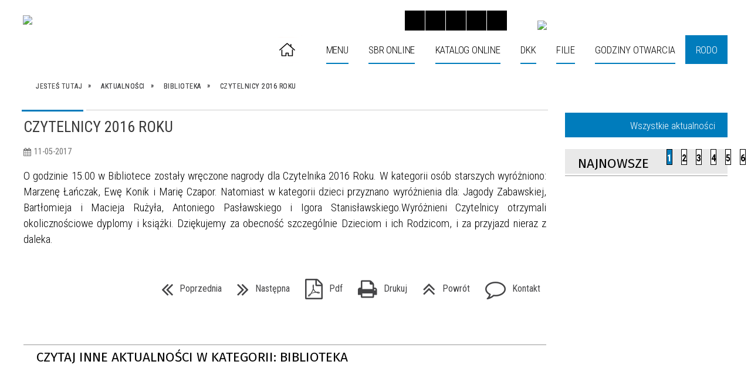

--- FILE ---
content_type: text/html; charset=utf-8
request_url: https://biblioteka.ustrzyki-dolne.pl/aktualnosc-3869-czytelnicy_2016_roku.html
body_size: 44446
content:
<!DOCTYPE html>
<html lang="pl"  itemscope="itemscope" itemtype="http://schema.org/WebPage" xmlns="http://www.w3.org/1999/xhtml">
    <head>
        <!-- METAS - - - - - - - - - - - - - - - - - - - - - - - - - - - - - -->
        <title itemprop="name">CZYTELNICY 2016 ROKU - Aktualności - Biblioteka ustrzyki</title>
<meta http-equiv="Content-Type" content="text/html; charset=utf-8" />
	<meta name="title" content="CZYTELNICY 2016 ROKU - Aktualności - Biblioteka ustrzyki" />
	<meta name="description" content="Biblioteka ustrzyki" />
	<meta name="keywords" content="Biblioteka ustrzyki" />
	<meta name="author" content="CONCEPT Intermedia www.sam3.pl" />
	<meta name="robots" content="index, follow" />
        <meta name="viewport" content="width=device-width" />        
        
        <!-- EXTERNALS - - - - - - - - - - - - - - - - - - - - - - - - - - - -->		
        <link rel="shortcut icon" href="/themes/skin_09/images/favicon.ico" />
        <link rel="alternate" type="application/rss+xml"  title="RSS 2.0" href="https://biblioteka.ustrzyki-dolne.pl/aktualnosci.xml" />
        	<link rel="stylesheet" type="text/css" media="all" href="/themes/skin_09/css/common.css" />
	<link rel="stylesheet" type="text/css" media="all" href="/css/concept.gallery.css" />
	<link rel="stylesheet" type="text/css" media="all" href="/css/_global.css" />
	<link rel="stylesheet" type="text/css" media="screen" href="/css/smoothness/jquery-ui-1.9.2.custom.min.css" />
	<link rel="stylesheet" type="text/css" media="screen" href="/js/fancyBox/jquery.fancybox.css" />
	<link rel="stylesheet" type="text/css" media="print" href="/css/print_strona.css" />
	<link rel="stylesheet" type="text/css" media="all" href="/themes/skin_09/css/responsive.css" />
	<link rel="stylesheet" type="text/css" media="all" href="/themes/skin_09/css/_multisite.css" />
	<link rel="stylesheet" type="text/css" media="all" href="/css/concept-carousel.css" />

        <!-- JAVASCRIPTS - - - - - - - - - - - - - - - - - - - - - - - - - - -->
                <script src="/js/jquery/jquery-1.12.4.min.js"></script>
        <script src="/js/jquery/jquery-3.1.1.min.js"></script>
        <script src="/js/jquery/jquery-ui-1.9.2.custom.min.js"></script>
        <script src="/js/hammer.min.js"></script>
        <script src="/js/jquery/jquery.ui.datepicker.min.js"></script> 
        <script src="/js/jquery/jquery-ui-timepicker-addon.min.js"></script> 
        
        <!-- cdn for modernizr, if you haven't included it already -->
        <!-- script src="http://cdn.jsdelivr.net/webshim/1.12.4/extras/modernizr-custom.js"></script -->
        <!-- polyfiller file to detect and load polyfills -->
        <!-- script src="http://cdn.jsdelivr.net/webshim/1.12.4/polyfiller.js"></script -->

        

        <script>
        function get_upload_image_size(dimension)
        {
        if(dimension == 'x')
        return 291;
        else
        return 172;
        }
        </script>
        
        <script src="/js/../themes/skin_09/js/multisite.js"></script>
<script src="/js/menu.min.js"></script>
<script src="/js/functions.js"></script>
<script src="/js/jquery/concept-rotator.js"></script>
<script src="/js/jquery/jquery.easing.1.3.js"></script>
<script src="/js/gsap/TweenMax.min.js"></script>
<script src="/js/gsap/plugins/ScrollToPlugin.min.js"></script>
<script src="/js/gsap/plugins/CSSPlugin.min.js"></script>
<script src="/js/gsap/easing/EasePack.min.js"></script>
<script src="/js/concept.gallery.js?ver=3.0"></script>
<script src="/js/akceslab-ytplayer.js"></script>
<script src="/js/concept_carousel_v1_0.js"></script>
		
        <meta name=”deklaracja-dostępności” content=”/deklaracja_dostepnosci.html”>
    </head>
        <body class="module-aktualnosci action-show id-3869 junk-czytelnicy_2016_roku relURI-aktualnosc-3869-czytelnicy_2016_roku.html">
       
                <div class="page_title" style="display: none">
            Biblioteka Publiczna w Ustrzykach Dolnych - biblioteka.ustrzyki-dolne.pl
<br /><span class="data">Wygenerowano:&nbsp;21-01-2026</span>        </div>
        
        <h1 hidden>Biblioteka Publiczna w Ustrzykach Dolnych - biblioteka.ustrzyki-dolne.pl
</h1>

        <div id="page_content">       
            <div id="overlay" onclick="clear_other_mobile_active_elements();toggle_body_overflow();"></div>
            <div id="page_container">                <table role="presentation" id="table_1" class="sekcja-paneli" style="width: 100%;">
<tbody>	<tr>
		<td id="PAN_HEAD" class="panel">
			<div>
<div class="wcag_links">
	<div class="links">
		<div class="hidden">
			<a href="#content" data-offset="-300" class="scroll_to">Przejdź do treści</a>
		</div>
		
		<div class="hidden"><div tabindex="0" onclick="jQuery('body').scrollTo('*[id^=\'search_comn_\']'); jQuery('*[id^=\'search_comn_\']').val('').focus();">Przejdź do Wyszukiwarki</div></div>
		<div class="hidden"><a class="mapa_strony" tabindex="0" href="/mapa_strony.html">Przejdź do mapy strony</a></div>
		<div class="hidden"><div tabindex="0" onclick="jQuery('body').scrollTo('*[id^=\'mainMenu_\']'); jQuery(':focusable', jQuery('*[id^=\'mainMenu_\']'))[0].focus();">Przejdź do Menu</div></div>
	</div>
</div>

<script>
	jQuery('.scroll_to').css('cursor' , 'pointer').click(function () {
	var target = jQuery(this).attr('href');
	jQuery('html, body').animate({
	scrollTop: jQuery(target).offset().top -140
	}, 1000);
	});
</script>



        
	

    <div class="miejsce-banerowe logo_w_naglowku " >
        <div class="pole-banerowe noprint" style="flex-grow: 1; " >
<a href="/" target="_blank"><img src="/uploads/pub/img_files/img_6622/BIBL2.jpg" alt="Logo w nagłówku - kliknięcie spowoduje otwarcie nowego okna" title="" onclick="jQuery.ajax({
	type:'POST',
	url:'/banery/click/id/6622.html',
	dataType:'html'})" /><span class="baner_title" style="display:none;">Logo w nagłówku</span></a></div>
        </div>




    <div class="miejsce-banerowe logo_docked " >
        <div class="pole-banerowe noprint" style="flex-grow: 1; " >
<a href="/" target="_blank"><img src="/uploads/pub/img_files/img_6628/bibd.jpg" alt="Logo w wersji responsywnej - kliknięcie spowoduje otwarcie nowego okna" title="" onclick="jQuery.ajax({
	type:'POST',
	url:'/banery/click/id/6628.html',
	dataType:'html'})" /><span class="baner_title" style="display:none;">Logo w wersji responsywnej</span></a></div>
        </div>


<script>
    function toggleGlobalPause()
    {
        globalPause = !globalPause;
        jQuery(".stop-anim").toggleClass("play");

        var x = jQuery(".stop-anim").text();

        if (x == 'Wznów animacje') {
            jQuery(".stop-anim").text("Zatrzymaj animacje");
            jQuery(".stop-anim").attr("title", "Zatrzymaj animacje");
        } else {
            jQuery(".stop-anim").text("Wznów animacje");
            jQuery(".stop-anim").attr("title", "Wznów animacje");
        }
    }
</script>	

<div class="accesible" style="position: absolute; top: 18px; right: 375px; z-index: 3;">
   <div class="stop-anim" title="Zatrzymaj animacje" tabindex="0" onclick="toggleGlobalPause();">Zatrzymaj animacje</div>
        <div class="wheelchair" title="Informacje o dostępności" onclick="location = ('https://biblioteka.ustrzyki-dolne.pl/strona-5088-informacja_o_bibliotece_w_jezyku_latwym.html');"></div>
    <div class="deklaracja_dostep" title="Deklaracja dostępności" onclick="location = ('https://biblioteka.ustrzyki-dolne.pl/deklaracja_dostepnosci.html');"></div>
    <div class="deaf" title="Informacje dla niesłyszących" onclick="location = ('https://biblioteka.ustrzyki-dolne.pl/strona-5089-informacje_dla_nieslyszacych.html');"></div>
    <div class="contrast" title="Informacje o kontraście" onclick="location = ('https://biblioteka.ustrzyki-dolne.pl/strona-5090-informacja_o_kontrascie.html');"></div>
</div>



    <div class="miejsce-banerowe bip_w_naglowku " style="position: absolute; top: 0; right: 308px; z-index: 3;">
        <div class="pole-banerowe noprint" style="flex-grow: 1; " >
<a href="https://bip-biblioteka.ustrzyki-dolne.pl" target="_blank"><img src="/uploads/pub/img_files/img_6627/BIP.png" alt="BIP - kliknięcie spowoduje otwarcie nowego okna" title="" onclick="jQuery.ajax({
	type:'POST',
	url:'/banery/click/id/6627.html',
	dataType:'html'})" /><span class="baner_title" style="display:none;">BIP</span></a></div>
        </div>


<section class="component wyszukiwarka-wrapper " style="position: absolute; top: 0; right: 0; z-index: 15; ">

            <header class="belka hidden-wcag">
            <h2 class="title"><span>Wyszukiwarka</span></h2>
        </header>
    
    <div class="comn-wyszukiwarka" role="search">

        
        <div id="search_box_comn_srch_6c1c6dd62f92c5723dde4fdff4dc8ad6"></div>

        <div class="cl"></div>
    </div>

    <script>
//<![CDATA[
jQuery.ajax({
	type:'POST',
	url:'/Common/getSearchAllForm/disp/none/hash_id/comn_srch_6c1c6dd62f92c5723dde4fdff4dc8ad6.html',
	dataType:'html',
	success:function(data, textStatus){jQuery('#search_box_comn_srch_6c1c6dd62f92c5723dde4fdff4dc8ad6').html(data);},
	complete:function(XMLHttpRequest, textStatus){wcagstinks(jQuery("#adv_form")); updateAdvSearchWidth(); jQuery("#adv_form");}})
//]]>
</script>
</section>
<div class="cl"></div>
<nav class="glowneMenu" data-component-name="comn_mainmenu" id="mainMenu_7024536d4b3f6c828dc2589287667246-wrapper" aria-labelledby="mainMenu_7024536d4b3f6c828dc2589287667246-label">   
    <h2 id="mainMenu_7024536d4b3f6c828dc2589287667246-label" class="hidden-wcag">Menu główne 1</h2>
    <div class="okazja_top2"></div>
    <div class="okazja_top3"></div>
            <ul class="mainMenu" id="comn_7024536d4b3f6c828dc2589287667246">
         <li class="block block_nr_1" id="comn_7024536d4b3f6c828dc2589287667246_pos_1" data-color="white">
<a target="_self" class="menu-level-1 no-submenu" style="border-color:white; background: white;" href="/"><span class="menu_select_left" style="background:white;"></span><span class="menu_select_right" style="background:white;"></span><span class="menu_select_bottom" style="background:white;"></span><span style="background:white;" class="tytul_menu">Strona główna</span></a>
</li> <li class="block block_nr_2" id="comn_7024536d4b3f6c828dc2589287667246_pos_2" data-color="#007CBC">
<a target="_self" class="menu-level-1 with-submenu" style="border-color:#007CBC; background: #007CBC;" href="/strona-2457-biblioteka.html"><span class="menu_select_left" style="background:#007CBC;"></span><span class="menu_select_right" style="background:#007CBC;"></span><span class="menu_select_bottom" style="background:#007CBC;"></span><span style="background:white;" class="tytul_menu">Menu</span></a>
<span class="main-menu-toggler" onclick="mainMenuTogglePosition(this);"></span><div class="sub-block-menu js-display-none" style="height: 0; background: #007CBC; border-color: #007CBC; ">
<h2 style="border-bottom-color: #007CBC;  background-color: #007CBC; ">Menu</h2>
<ul class="level-1-wrapper">
<li class="level-1" style="background-color: #007CBC;"><a target="_self" class="menu-level-2" style="background: white;" href="/strona-2504-o_bibliotece.html"><span class="label" style="background: #007CBC; border-color: #007CBC;" title=""></span>O Bibliotece</a><div class="extra-box"><div><div class="zajawka port_zaj "><a target="_self" href="/strona-2504-o_bibliotece.html"><span class="box-left" style="width: 291px;">
    <img alt="" src="/uploads/pub/strony/strona_2504/zajawki/mini_pl_pl_zajawka.png" />
</span>

<span class="box-right">
     
  <span class="title">    
    <span class="etykieta_zajawka">      
    	<span class="label" style="background: #007CBC; border-color: #007CBC;" title=""></span>      
    </span>    
    O Bibliotece    
  </span>
  <span class="tresc">
    Historia ustrzyckiej biblioteki rozpoczyna się 1952 r. Jej założycielem była Maria Petrycka, kierowniczka Powiatowej Biblioteki Publicznej w Lesku. Księgozbiór utworzono z darów prywatnych oraz części woluminów przekazanych przez Wojewódzką Bibliotekę...
  </span>

  <span class="zajawka_click">
    kliknij, aby przejść do dalszej części informacji
  </span>

</span>
</a></div></div></div></li><li class="level-1" style="background-color: #007CBC; "><a target="_self" class="menu-level-2" style="background: white;" href="/strona-3088-cyfrowe_zbiory_pimbp.html"><span class="label" style="background: #007CBC; border-color: #007CBC;" title=""></span>Cyfrowe zbiory PiMBP</a><div class="extra-box"><div><ul class="tiled-list" id="port_c2dbfb6f0b7c2148a70af06c1e20d3c3-switcher">
    <li class="tile-wrapper" id="port_c2dbfb6f0b7c2148a70af06c1e20d3c3-0" ><a target="_self" style="background: #007CBC;" href="/strona-3090-gazeta_bieszczadzka.html">Gazeta Bieszczadzka</a><div class="menu-extra-zaj" style="display: none;"><div class="zajawka port_zaj "><a target="_self" href="/strona-3090-gazeta_bieszczadzka.html"><span class="box-left" style="width: 291px;">
    <img alt="" src="/uploads/pub/strony/strona_3090/zajawki/mini_pl_gb.jpg" />
</span>

<span class="box-right">
     
  <span class="title">    
    <span class="etykieta_zajawka">      
    	<span class="label" style="background: #007CBC; border-color: #007CBC;" title=""></span>      
    </span>    
    Gazeta Bieszczadzka    
  </span>
  <span class="tresc">
    Gazeta Bieszczadzka - regionalny dwutygodnik samorządowy związany z Bieszczadami, wydawany w Ustrzykach Dolnych. Powstał na początku lat dziewięćdziesiątych jako niezależny dwutygodnik regionalny wydawany przez Ustrzycki Dom Kultury. Pierwszy numer...
  </span>

  <span class="zajawka_click">
    kliknij, aby przejść do dalszej części informacji
  </span>

</span>
</a></div></div></li><li class="tile-wrapper" id="port_c2dbfb6f0b7c2148a70af06c1e20d3c3-1" ><a target="_self" style="background: #007CBC;" href="/strona-5214-academica.html">Academica</a><div class="menu-extra-zaj" style="display: none;"><div class="zajawka port_zaj "><a target="_self" href="/strona-5214-academica.html"><span class="box-left" style="width: 291px;">
    <img alt="" src="/uploads/pub/strony/strona_5214/zajawki/mini_cc06bcfcd5433ce21fc8dc5a67bfe34db41975b2.jpg" />
</span>

<span class="box-right">
     
  <span class="title">    
    <span class="etykieta_zajawka">      
    	<span class="label" style="background: #007CBC; border-color: #007CBC;" title=""></span>      
    </span>    
    Academica    
  </span>
  <span class="tresc">
    W Powiatowej i Miejskiej Bibliotece Publicznej im. prof. Eugeniusza Wanieka można skorzystać z publikacji dostępnych w systemie Academica - Cyfrowej Wypożyczalni Publikacji Naukowych. Serwis Academica udostępnia bezpłatnie ponad 3 mln publikacji w...
  </span>

  <span class="zajawka_click">
    kliknij, aby przejść do dalszej części informacji
  </span>

</span>
</a></div></div></li><li class="tile-wrapper" id="port_c2dbfb6f0b7c2148a70af06c1e20d3c3-2" ><a target="_self" style="background: #007CBC;" href="/strona-5823-poloniny_nasze_poloniny.html">Połoniny - Nasze Połoniny</a><div class="menu-extra-zaj" style="display: none;"><div class="zajawka port_zaj "><a target="_self" href="/strona-5823-poloniny_nasze_poloniny.html"><span class="box-left" style="width: 291px;">
    <img alt="" src="/uploads/pub/strony/strona_5823/zajawki/mini_e8b3cc0e522f8801ae93401fecd7cb60c5adb34d.png" />
</span>

<span class="box-right">
     
  <span class="title">    
    <span class="etykieta_zajawka">      
    	<span class="label" style="background: #007CBC; border-color: #007CBC;" title=""></span>      
    </span>    
    Połoniny - Nasze Połoniny    
  </span>
  <span class="tresc">
    "Połoniny" - w zamiarze dwutygodnik, ukazywał się nieregularnie, poruszał sprawy społeczno -polityczne w powiecie bieszczadzkim i leskim. Od numeru 4 z 6 marca 2006 roku zmienił się tytuł czasopisma na "Nasze Połoniny" . Pierwszy numer "Połonin" ukazał...
  </span>

  <span class="zajawka_click">
    kliknij, aby przejść do dalszej części informacji
  </span>

</span>
</a></div></div></li></ul><div class="zajawka port_zaj "><a target="_self" href="/strona-3088-cyfrowe_zbiory_pimbp.html"><span class="box-left" style="width: 291px;">
    <img alt="" src="/uploads/pub/strony/strona_3088/zajawki/mini_pl_naglowek.png" />
</span>

<span class="box-right">
     
  <span class="title">    
    <span class="etykieta_zajawka">      
    	<span class="label" style="background: #007CBC; border-color: #007CBC;" title=""></span>      
    </span>    
    Cyfrowe zbiory PiMBP    
  </span>
  <span class="tresc">
     
  </span>

  <span class="zajawka_click">
    kliknij, aby przejść do dalszej części informacji
  </span>

</span>
</a></div></div></div></li><li class="level-1" style="background-color: #007CBC; "><a target="_self" class="menu-level-2" style="background: white;" href="/strona-2498-nowosci_wydawnicze.html"><span class="label" style="background: #007CBC; border-color: #007CBC;" title=""></span> Nowości wydawnicze</a><div class="extra-box"><div><ul class="tiled-list" id="port_a921a7ced118be847b176501ac9844cd-switcher">
    <li class="tile-wrapper" id="port_a921a7ced118be847b176501ac9844cd-0" ><a target="_self" style="background: #007CBC;" href="/strona-2619-bezwstydna_cnota.html">Bezwstydna cnota</a><div class="menu-extra-zaj" style="display: none;"><div class="zajawka port_zaj "><a target="_self" href="/strona-2619-bezwstydna_cnota.html"><span class="box-left" style="width: 291px;">
    <img alt="" src="/uploads/pub/strony/strona_2619/zajawki/mini_pl_9f7.jpg" />
</span>

<span class="box-right">
     
  <span class="title">    
    <span class="etykieta_zajawka">      
    	<span class="label" style="background: #007CBC; border-color: #007CBC;" title=""></span>      
    </span>    
    Bezwstydna cnota    
  </span>
  <span class="tresc">
    Bezwstydna cnota Nora Roberts Nowość od: 04.12.2018 Bezwstydna cnota / Nora Roberts ; z angielskiego przełożyła Małgorzata Szymanek. Warszawa : Świat Książki, 2017. - 301, [1] strona ; 20 cm. Znana autorka kryminałów Grace McCab przyjeżdża w...
  </span>

  <span class="zajawka_click">
    kliknij, aby przejść do dalszej części informacji
  </span>

</span>
</a></div></div></li><li class="tile-wrapper" id="port_a921a7ced118be847b176501ac9844cd-1" ><a target="_self" style="background: #007CBC;" href="/strona-2618-w_cieniu_paproci.html">W cieniu paproci</a><div class="menu-extra-zaj" style="display: none;"><div class="zajawka port_zaj "><a target="_self" href="/strona-2618-w_cieniu_paproci.html"><span class="box-left" style="width: 291px;">
    <img alt="" src="/uploads/pub/strony/strona_2618/zajawki/mini_pl_d8d394uf38.jpg" />
</span>

<span class="box-right">
     
  <span class="title">    
    <span class="etykieta_zajawka">      
    	<span class="label" style="background: #007CBC; border-color: #007CBC;" title=""></span>      
    </span>    
    W cieniu paproci    
  </span>
  <span class="tresc">
    W cieniu paproci Anika Stelmasik Wydawnictwo: Zysk i S-ka Adam to artysta malarz, który z powodu kalectwa nie opuszcza swojego mieszkania-pracowni. Jedyną wartością, jaką wyznaje, jest sztuka, nic poza nią. Pewnego dnia do jego mieszkania wkracza...
  </span>

  <span class="zajawka_click">
    kliknij, aby przejść do dalszej części informacji
  </span>

</span>
</a></div></div></li><li class="tile-wrapper" id="port_a921a7ced118be847b176501ac9844cd-2" ><a target="_self" style="background: #007CBC;" href="/strona-2617-plomien_pod_lodem.html">Płomień pod lodem </a><div class="menu-extra-zaj" style="display: none;"><div class="zajawka port_zaj "><a target="_self" href="/strona-2617-plomien_pod_lodem.html"><span class="box-left" style="width: 291px;">
    <img alt="" src="/uploads/pub/strony/strona_2617/zajawki/mini_pl_plomien_pod_lodem.jpg" />
</span>

<span class="box-right">
     
  <span class="title">    
    <span class="etykieta_zajawka">      
    	<span class="label" style="background: #007CBC; border-color: #007CBC;" title=""></span>      
    </span>    
    Płomień pod lodem     
  </span>
  <span class="tresc">
    Nowość od: 13.08.2018 Płomień pod lodem / Luz Gabás ; przełożyła Agnieszka Rurarz. Owego fatalnego dnia, gdy Attua po śmierci ojca musiał zająć jego miejsce, pojął, że obiecująca przyszłość legła w gruzach. Spadło na niego zarządzanie termami, które...
  </span>

  <span class="zajawka_click">
    kliknij, aby przejść do dalszej części informacji
  </span>

</span>
</a></div></div></li><li class="tile-wrapper" id="port_a921a7ced118be847b176501ac9844cd-3" ><a target="_self" style="background: #007CBC;" href="/strona-2616-zawsze_bede_cie_kochac.html">Zawsze będę Cię kochać</a><div class="menu-extra-zaj" style="display: none;"><div class="zajawka port_zaj "><a target="_self" href="/strona-2616-zawsze_bede_cie_kochac.html"><span class="box-left" style="width: 291px;">
    <img alt="" src="/uploads/pub/strony/strona_2616/zajawki/mini_pl_t225586.jpg" />
</span>

<span class="box-right">
     
  <span class="title">    
    <span class="etykieta_zajawka">      
    	<span class="label" style="background: #007CBC; border-color: #007CBC;" title=""></span>      
    </span>    
    Zawsze będę Cię kochać    
  </span>
  <span class="tresc">
    Rudzka Teresa Monika Zawsze będę Cię kochać Patrzę na Twoje zdjęcia, takie wyraziste, takie realne, nic, tylko uśmiechnąć się do Ciebie i przytulić i nie pojmuję, że już Cię nie dotknę, nie porozmawiam z Tobą. Znowu obudziłam się o piątej rano i nie...
  </span>

  <span class="zajawka_click">
    kliknij, aby przejść do dalszej części informacji
  </span>

</span>
</a></div></div></li><li class="tile-wrapper" id="port_a921a7ced118be847b176501ac9844cd-4" ><a target="_self" style="background: #007CBC;" href="/strona-2615-poki_starczy_nam_ksiazat.html">Póki starczy nam książąt</a><div class="menu-extra-zaj" style="display: none;"><div class="zajawka port_zaj "><a target="_self" href="/strona-2615-poki_starczy_nam_ksiazat.html"><span class="box-left" style="width: 291px;">
    <img alt="" src="/uploads/pub/strony/strona_2615/zajawki/mini_pl_628221999o.jpg" />
</span>

<span class="box-right">
     
  <span class="title">    
    <span class="etykieta_zajawka">      
    	<span class="label" style="background: #007CBC; border-color: #007CBC;" title=""></span>      
    </span>    
    Póki starczy nam książąt    
  </span>
  <span class="tresc">
    Póki starczy nam książąt Autor: Tessa Dare Nowy romans w serii Spindle Cove„Przygotuj się na piękny romans z tym pięknym romansem”.Julia QuinnSeria o nadmorskiej miejscowości, gdzie młode damy chronią się przed salonowym życiem z ich tylko...
  </span>

  <span class="zajawka_click">
    kliknij, aby przejść do dalszej części informacji
  </span>

</span>
</a></div></div></li><li class="tile-wrapper" id="port_a921a7ced118be847b176501ac9844cd-5" ><a target="_self" style="background: #007CBC;" href="/strona-2614-cienie_przeszlosci.html">Cienie przeszłości </a><div class="menu-extra-zaj" style="display: none;"><div class="zajawka port_zaj "><a target="_self" href="/strona-2614-cienie_przeszlosci.html"><span class="box-left" style="width: 291px;">
    <img alt="" src="/uploads/pub/strony/strona_2614/zajawki/mini_pl_978_83_276_2964_7.jpg" />
</span>

<span class="box-right">
     
  <span class="title">    
    <span class="etykieta_zajawka">      
    	<span class="label" style="background: #007CBC; border-color: #007CBC;" title=""></span>      
    </span>    
    Cienie przeszłości     
  </span>
  <span class="tresc">
    Cienie przeszłości Autor: Jordan Penny OPIS: Czasem przeszłość powraca w najmniej spodziewanym momencie… Davina James przez lata była zdominowana przez ojca tyrana i cynicznego męża. Dopiero teraz, po ich śmierci, może żyć po swojemu. Od...
  </span>

  <span class="zajawka_click">
    kliknij, aby przejść do dalszej części informacji
  </span>

</span>
</a></div></div></li><li class="tile-wrapper" id="port_a921a7ced118be847b176501ac9844cd-6" ><a target="_self" style="background: #007CBC;" href="/strona-2613-cztery_labedzie_poldark.html">Cztery łabędzie. Poldark</a><div class="menu-extra-zaj" style="display: none;"><div class="zajawka port_zaj "><a target="_self" href="/strona-2613-cztery_labedzie_poldark.html"><span class="box-left" style="width: 291px;">
    <img alt="" src="/uploads/pub/strony/strona_2613/zajawki/mini_pl_100570775.jpg" />
</span>

<span class="box-right">
     
  <span class="title">    
    <span class="etykieta_zajawka">      
    	<span class="label" style="background: #007CBC; border-color: #007CBC;" title=""></span>      
    </span>    
    Cztery łabędzie. Poldark    
  </span>
  <span class="tresc">
    Cztery łabędzie. Poldark Winston Graham Wydawnictwo: Czarna owca Kategoria: Literatura piękna pozostałe Opis Szósta część sagi rodu Poldarków Kornwalia, 1795–1797. Z pozoru wydaje się, że Ross Poldark – obecnie uważany za kogoś w rodzaju...
  </span>

  <span class="zajawka_click">
    kliknij, aby przejść do dalszej części informacji
  </span>

</span>
</a></div></div></li><li class="tile-wrapper" id="port_a921a7ced118be847b176501ac9844cd-7" ><a target="_self" style="background: #007CBC;" href="/strona-2612-jak_w_bajce.html">Jak w bajce</a><div class="menu-extra-zaj" style="display: none;"><div class="zajawka port_zaj "><a target="_self" href="/strona-2612-jak_w_bajce.html"><span class="box-left" style="width: 291px;">
    <img alt="" src="/uploads/pub/strony/strona_2612/zajawki/mini_pl_663jak_w_bajce.jpg" />
</span>

<span class="box-right">
     
  <span class="title">    
    <span class="etykieta_zajawka">      
    	<span class="label" style="background: #007CBC; border-color: #007CBC;" title=""></span>      
    </span>    
    Jak w bajce    
  </span>
  <span class="tresc">
    Jak w bajce STEEL DANIELLE NAJPOPULARNIEJSZA AUTORKA  LITERATURY KOBIECEJ ŚWIATA  W NOWEJ ROLI: zachwycająco opowiada  swoją współczesną wersję Kopciuszka z romantycznych kalifornijskich winnic. I pokazuje, że niektóre bajki stają się prawdą. I że...
  </span>

  <span class="zajawka_click">
    kliknij, aby przejść do dalszej części informacji
  </span>

</span>
</a></div></div></li><li class="tile-wrapper" id="port_a921a7ced118be847b176501ac9844cd-8" ><a target="_self" style="background: #007CBC;" href="/strona-2611-zanim_nadejdzie_monsun.html">Zanim nadejdzie monsun </a><div class="menu-extra-zaj" style="display: none;"><div class="zajawka port_zaj "><a target="_self" href="/strona-2611-zanim_nadejdzie_monsun.html"><span class="box-left" style="width: 291px;">
    <img alt="" src="/uploads/pub/strony/strona_2611/zajawki/mini_pl_59de1b464f821.jpg" />
</span>

<span class="box-right">
     
  <span class="title">    
    <span class="etykieta_zajawka">      
    	<span class="label" style="background: #007CBC; border-color: #007CBC;" title=""></span>      
    </span>    
    Zanim nadejdzie monsun     
  </span>
  <span class="tresc">
    Zanim nadejdzie monsun Autor: Dinah Jefferies Opis: Indie, 1930 rok. Eliza spędziła dzieciństwo w Indiach,  ale po tragicznej śmierci ojca wróciła z matką do Anglii. Gdy dostaje propozycję pracy w Radżputanie, jedzie tam z...
  </span>

  <span class="zajawka_click">
    kliknij, aby przejść do dalszej części informacji
  </span>

</span>
</a></div></div></li><li class="tile-wrapper" id="port_a921a7ced118be847b176501ac9844cd-9" ><a target="_self" style="background: #007CBC;" href="/strona-2610-sniadanie_na_skale.html">Śniadanie na skale</a><div class="menu-extra-zaj" style="display: none;"><div class="zajawka port_zaj "><a target="_self" href="/strona-2610-sniadanie_na_skale.html"><span class="box-left" style="width: 291px;">
    <img alt="" src="/uploads/pub/strony/strona_2610/zajawki/mini_pl_t265524.jpg" />
</span>

<span class="box-right">
     
  <span class="title">    
    <span class="etykieta_zajawka">      
    	<span class="label" style="background: #007CBC; border-color: #007CBC;" title=""></span>      
    </span>    
    Śniadanie na skale    
  </span>
  <span class="tresc">
    Śniadanie na skale Iwona J. Walczak „Śniadanie na skale”, czego można się spodziewać po takim tytule? W pierwszej chwili przyszedł mi do głowy romans, jednak dopisek „za każdym człowiekiem idzie jakaś historia, i od niego zależy, co z nią uczyni”...
  </span>

  <span class="zajawka_click">
    kliknij, aby przejść do dalszej części informacji
  </span>

</span>
</a></div></div></li><li class="tile-wrapper" id="port_a921a7ced118be847b176501ac9844cd-10" ><a target="_self" style="background: #007CBC;" href="/strona-2608-ognista.html">Ognista</a><div class="menu-extra-zaj" style="display: none;"><div class="zajawka port_zaj "><a target="_self" href="/strona-2608-ognista.html"><span class="box-left" style="width: 291px;">
    <img alt="" src="/uploads/pub/strony/strona_2608/zajawki/mini_pl_ognista_w_iext44521578.jpg" />
</span>

<span class="box-right">
     
  <span class="title">    
    <span class="etykieta_zajawka">      
    	<span class="label" style="background: #007CBC; border-color: #007CBC;" title=""></span>      
    </span>    
    Ognista    
  </span>
  <span class="tresc">
    Ognista Sophie Jordan Tłumaczenie: Małgorzata Słabicka Ukryta prawda. Śmiertelni wrogowie. Zakazana miłość. Nowa fascynująca bohaterka, wyjątkowa nawet w swoim świecie Jacinda tęskni do wolności i buntuje się przeciw oczekiwaniom innych. Gdy łamie...
  </span>

  <span class="zajawka_click">
    kliknij, aby przejść do dalszej części informacji
  </span>

</span>
</a></div></div></li><li class="tile-wrapper" id="port_a921a7ced118be847b176501ac9844cd-11" ><a target="_self" style="background: #007CBC;" href="/strona-2609-odcienie_milosci.html">Odcienie miłości</a><div class="menu-extra-zaj" style="display: none;"><div class="zajawka port_zaj "><a target="_self" href="/strona-2609-odcienie_milosci.html"><span class="box-left" style="width: 291px;">
    <img alt="" src="/uploads/pub/strony/strona_2609/zajawki/mini_pl_munro_odcienie_milosci_m.jpg" />
</span>

<span class="box-right">
     
  <span class="title">    
    <span class="etykieta_zajawka">      
    	<span class="label" style="background: #007CBC; border-color: #007CBC;" title=""></span>      
    </span>    
    Odcienie miłości    
  </span>
  <span class="tresc">
    Odcienie miłości Autor: Munro Alice Ostatni z dorobku Noblistki nie publikowany jeszcze w Polsce tom zawiera jedenaście opowiadań, dotyczących przede wszystkim stosunków między mężczyznami i kobietami. Rozpadających się i...
  </span>

  <span class="zajawka_click">
    kliknij, aby przejść do dalszej części informacji
  </span>

</span>
</a></div></div></li><li class="tile-wrapper" id="port_a921a7ced118be847b176501ac9844cd-12" ><a target="_self" style="background: #007CBC;" href="/strona-2607-czeresnie_zawsze_musza_byc_dwie.html">Czereśnie zawsze muszą być dwie</a><div class="menu-extra-zaj" style="display: none;"><div class="zajawka port_zaj "><a target="_self" href="/strona-2607-czeresnie_zawsze_musza_byc_dwie.html"><span class="box-left" style="width: 291px;">
    <img alt="" src="/uploads/pub/strony/strona_2607/zajawki/mini_pl_czeresnie_zawsze_musza_byc_dwie_b_iext48368250_3.jpg" />
</span>

<span class="box-right">
     
  <span class="title">    
    <span class="etykieta_zajawka">      
    	<span class="label" style="background: #007CBC; border-color: #007CBC;" title=""></span>      
    </span>    
    Czereśnie zawsze muszą być dwie    
  </span>
  <span class="tresc">
    Magdalena Witkiewicz Wydawnictwo: Filia Zosia Krasnopolska otrzymuje w spadku od pani Stefanii zrujnowaną willę w Rudzie Pabianickiej. Rudera okazuje się domem z duszą uwięzioną w dalekiej przeszłości. Stary dom otoczony sadem – niegdyś bardzo piękny...
  </span>

  <span class="zajawka_click">
    kliknij, aby przejść do dalszej części informacji
  </span>

</span>
</a></div></div></li><li class="tile-wrapper" id="port_a921a7ced118be847b176501ac9844cd-13" ><a target="_self" style="background: #007CBC;" href="/strona-2606-sekretne_zycie_roberty.html">Sekretne życie Roberty</a><div class="menu-extra-zaj" style="display: none;"><div class="zajawka port_zaj "><a target="_self" href="/strona-2606-sekretne_zycie_roberty.html"><span class="box-left" style="width: 291px;">
    <img alt="" src="/uploads/pub/strony/strona_2606/zajawki/mini_pl_sekretne_zycie_roberty_b_iext34552059.jpg" />
</span>

<span class="box-right">
     
  <span class="title">    
    <span class="etykieta_zajawka">      
    	<span class="label" style="background: #007CBC; border-color: #007CBC;" title=""></span>      
    </span>    
    Sekretne życie Roberty    
  </span>
  <span class="tresc">
    Sekretne życie Roberty Małgorzata Hayles Wydawnictwo: Black Publishing   Roberta jest wysoka, sporo waży. Od dziecka była przyzwyczajana do wypierania swojej kobiecości. Prowadzi spokojne życie, opiekuje się matką, pracuje w zakładzie...
  </span>

  <span class="zajawka_click">
    kliknij, aby przejść do dalszej części informacji
  </span>

</span>
</a></div></div></li><li class="tile-wrapper" id="port_a921a7ced118be847b176501ac9844cd-14" ><a target="_self" style="background: #007CBC;" href="/strona-2605-kobiety_wzdychaja_czesciej.html">Kobiety wzdychają częściej</a><div class="menu-extra-zaj" style="display: none;"><div class="zajawka port_zaj "><a target="_self" href="/strona-2605-kobiety_wzdychaja_czesciej.html"><span class="box-left" style="width: 291px;">
    <img alt="" src="/uploads/pub/strony/strona_2605/zajawki/mini_pl_20161121_kwc_all_3_front_337x535.jpg" />
</span>

<span class="box-right">
     
  <span class="title">    
    <span class="etykieta_zajawka">      
    	<span class="label" style="background: #007CBC; border-color: #007CBC;" title=""></span>      
    </span>    
    Kobiety wzdychają częściej    
  </span>
  <span class="tresc">
    Agata Przybyłek Kobiety wzdychają częściej   Jeżeli myślicie, że bycie mężatką jest proste, to jesteście w błędzie! Zastanawiałyście się kiedyś, jak to jest mieszkać pod jednym dachem z mężem, obłędnie przystojnym wuefistą i byłym narzeczonym? ...
  </span>

  <span class="zajawka_click">
    kliknij, aby przejść do dalszej części informacji
  </span>

</span>
</a></div></div></li><li class="tile-wrapper" id="port_a921a7ced118be847b176501ac9844cd-15" ><a target="_self" style="background: #007CBC;" href="/strona-2604-nobliwy_proceder.html">Nobliwy proceder</a><div class="menu-extra-zaj" style="display: none;"><div class="zajawka port_zaj "><a target="_self" href="/strona-2604-nobliwy_proceder.html"><span class="box-left" style="width: 291px;">
    <img alt="" src="/uploads/pub/strony/strona_2604/zajawki/mini_pl_c5313bcd969dce4dd6704b8293685285f5fbeeae.jpg" />
</span>

<span class="box-right">
     
  <span class="title">    
    <span class="etykieta_zajawka">      
    	<span class="label" style="background: #007CBC; border-color: #007CBC;" title=""></span>      
    </span>    
    Nobliwy proceder    
  </span>
  <span class="tresc">
    Nobliwy proceder Gregory, Philippa Poruszająca opowieść o chciwości i pożądaniu Pod koniec XVIII wieku Bristol przeżywa rozkwit. Władzę w mieście dzierży stowarzyszenie najzamożniejszych kupców bogacących się na handlu niewolnikami. Jozjasz Cole...
  </span>

  <span class="zajawka_click">
    kliknij, aby przejść do dalszej części informacji
  </span>

</span>
</a></div></div></li><li class="tile-wrapper" id="port_a921a7ced118be847b176501ac9844cd-16" ><a target="_self" style="background: #007CBC;" href="/strona-2603-milosc_barona.html">Miłość barona</a><div class="menu-extra-zaj" style="display: none;"><div class="zajawka port_zaj "><a target="_self" href="/strona-2603-milosc_barona.html"><span class="box-left" style="width: 291px;">
    <img alt="" src="/uploads/pub/strony/strona_2603/zajawki/mini_pl_milosc_barona.jpg" />
</span>

<span class="box-right">
     
  <span class="title">    
    <span class="etykieta_zajawka">      
    	<span class="label" style="background: #007CBC; border-color: #007CBC;" title=""></span>      
    </span>    
    Miłość barona    
  </span>
  <span class="tresc">
    Miłość barona BURROWES GRACE Opis „Zmysłowa namiętność, prawdziwa wielka miłość i prawdziwi, doświadczeni przez los bohaterowie”. „ROMANTIC TIMES” Thomas Jennings, baron Sutcliffe, przybywa do swej nowo nabytej posiadłości i dowiaduje się...
  </span>

  <span class="zajawka_click">
    kliknij, aby przejść do dalszej części informacji
  </span>

</span>
</a></div></div></li><li class="tile-wrapper" id="port_a921a7ced118be847b176501ac9844cd-17" ><a target="_self" style="background: #007CBC;" href="/strona-2602-chinskie_szepty.html">Chińskie szepty</a><div class="menu-extra-zaj" style="display: none;"><div class="zajawka port_zaj "><a target="_self" href="/strona-2602-chinskie_szepty.html"><span class="box-left" style="width: 291px;">
    <img alt="" src="/uploads/pub/strony/strona_2602/zajawki/mini_pl_chinskie_szepty_b_iext34336728.jpg" />
</span>

<span class="box-right">
     
  <span class="title">    
    <span class="etykieta_zajawka">      
    	<span class="label" style="background: #007CBC; border-color: #007CBC;" title=""></span>      
    </span>    
    Chińskie szepty    
  </span>
  <span class="tresc">
    Chińskie szepty Jan Wong Wydawnictwo: Świat Książki We wczesnych latach siedemdziesiątych Jan Wong była jedną z dwóch studentek z Zachodu, uczących się na Uniwersytecie Pekińskim. Pewnego dnia młoda Chinka Yin Luoyi prosi Jan, aby pomogła jej...
  </span>

  <span class="zajawka_click">
    kliknij, aby przejść do dalszej części informacji
  </span>

</span>
</a></div></div></li><li class="tile-wrapper" id="port_a921a7ced118be847b176501ac9844cd-18" ><a target="_self" style="background: #007CBC;" href="/strona-2601-wakacje_w_italii.html">Wakacje w Italii </a><div class="menu-extra-zaj" style="display: none;"><div class="zajawka port_zaj "><a target="_self" href="/strona-2601-wakacje_w_italii.html"><span class="box-left" style="width: 291px;">
    <img alt="" src="/uploads/pub/strony/strona_2601/zajawki/mini_pl_wakacje_w_italii.jpg" />
</span>

<span class="box-right">
     
  <span class="title">    
    <span class="etykieta_zajawka">      
    	<span class="label" style="background: #007CBC; border-color: #007CBC;" title=""></span>      
    </span>    
    Wakacje w Italii     
  </span>
  <span class="tresc">
    Wakacje w Italii Autor: Pellegrino Nicky Opis:   Powieść dla miłośników słońca, włoskiego wina i romantycznych historii.Rosie, Addolorata, Lou i Toni podczas wakacji na Majorce postanawiają, że bez względu na to, co się wydarzy...
  </span>

  <span class="zajawka_click">
    kliknij, aby przejść do dalszej części informacji
  </span>

</span>
</a></div></div></li><li class="tile-wrapper" id="port_a921a7ced118be847b176501ac9844cd-19" ><a target="_self" style="background: #007CBC;" href="/strona-2600-czarownica.html">Czarownica</a><div class="menu-extra-zaj" style="display: none;"><div class="zajawka port_zaj "><a target="_self" href="/strona-2600-czarownica.html"><span class="box-left" style="width: 291px;">
    <img alt="" src="/uploads/pub/strony/strona_2600/zajawki/mini_pl_czarownica.jpg" />
</span>

<span class="box-right">
     
  <span class="title">    
    <span class="etykieta_zajawka">      
    	<span class="label" style="background: #007CBC; border-color: #007CBC;" title=""></span>      
    </span>    
    Czarownica    
  </span>
  <span class="tresc">
    Czarownica Philippa Gregory Tłumaczenie: Maryla Szurek Wydawnictwo: Książnica Piętnastowieczna Anglia - czasy pożogi i polowań na czarownice Anglia za panowania Henryka VIII. Władca po zerwaniu z Rzymem podporządkowuje sobie angielski kościół, a...
  </span>

  <span class="zajawka_click">
    kliknij, aby przejść do dalszej części informacji
  </span>

</span>
</a></div></div></li><li class="tile-wrapper" id="port_a921a7ced118be847b176501ac9844cd-20" ><a target="_self" style="background: #007CBC;" href="/strona-2599-wakacje_nad_adriatykiem.html">Wakacje nad Adriatykiem</a><div class="menu-extra-zaj" style="display: none;"><div class="zajawka port_zaj "><a target="_self" href="/strona-2599-wakacje_nad_adriatykiem.html"><span class="box-left" style="width: 291px;">
    <img alt="" src="/uploads/pub/strony/strona_2599/zajawki/mini_pl_posmysz_wakacjenadadriatykiem_500pcx.jpg" />
</span>

<span class="box-right">
     
  <span class="title">    
    <span class="etykieta_zajawka">      
    	<span class="label" style="background: #007CBC; border-color: #007CBC;" title=""></span>      
    </span>    
    Wakacje nad Adriatykiem    
  </span>
  <span class="tresc">
    Wakacje nad Adriatykiem Zofia Posmysz Wydawnictwo: Znak Literanova Jak daleko może posunąć się człowiek – w okrucieństwie i miłości? Dwie kobiety, które trafiły do piekła. Pierwsza wierzy, że uda jej się przeżyć. Druga nie ma nawet nadziei. Choć...
  </span>

  <span class="zajawka_click">
    kliknij, aby przejść do dalszej części informacji
  </span>

</span>
</a></div></div></li><li class="tile-wrapper" id="port_a921a7ced118be847b176501ac9844cd-21" ><a target="_self" style="background: #007CBC;" href="/strona-2598-cudze_jablka.html">Cudze jabłka</a><div class="menu-extra-zaj" style="display: none;"><div class="zajawka port_zaj "><a target="_self" href="/strona-2598-cudze_jablka.html"><span class="box-left" style="width: 291px;">
    <img alt="" src="/uploads/pub/strony/strona_2598/zajawki/mini_pl_krakowiak_kondracka_cudze_jablka_m.jpg" />
</span>

<span class="box-right">
     
  <span class="title">    
    <span class="etykieta_zajawka">      
    	<span class="label" style="background: #007CBC; border-color: #007CBC;" title=""></span>      
    </span>    
    Cudze jabłka    
  </span>
  <span class="tresc">
    Agnieszka Krakowiak-Kondracka Cudze jabłka Wydawnictwo Literackie Opis:   Nowa powieść Agnieszki Krakowiak-Kondrackiej autorki bardzo ciepło przyjętego Jajka z niespodzianką, scenarzystki serialu Na dobre i na złe.Opisując losy Ady samotnie...
  </span>

  <span class="zajawka_click">
    kliknij, aby przejść do dalszej części informacji
  </span>

</span>
</a></div></div></li><li class="tile-wrapper" id="port_a921a7ced118be847b176501ac9844cd-22" ><a target="_self" style="background: #007CBC;" href="/strona-2597-droga_do_domu.html">Droga do domu</a><div class="menu-extra-zaj" style="display: none;"><div class="zajawka port_zaj "><a target="_self" href="/strona-2597-droga_do_domu.html"><span class="box-left" style="width: 291px;">
    <img alt="" src="/uploads/pub/strony/strona_2597/zajawki/mini_pl_droga_do_domu_b_iext36258381.jpg" />
</span>

<span class="box-right">
     
  <span class="title">    
    <span class="etykieta_zajawka">      
    	<span class="label" style="background: #007CBC; border-color: #007CBC;" title=""></span>      
    </span>    
    Droga do domu    
  </span>
  <span class="tresc">
    Droga do domu Yaa Gyasi Tłumaczenie: Michał Ronikier Wydawnictwo: Wydawnictwo LiterackieEpicka opowieść rozpisana na siedem pokoleń i rozpięta pomiędzy dwa kontynenty. Jedna z najbardziej oczekiwanych amerykańskich książek tego roku. XVIII wiek...
  </span>

  <span class="zajawka_click">
    kliknij, aby przejść do dalszej części informacji
  </span>

</span>
</a></div></div></li><li class="tile-wrapper" id="port_a921a7ced118be847b176501ac9844cd-23" ><a target="_self" style="background: #007CBC;" href="/strona-2596-modliszka.html">Modliszka</a><div class="menu-extra-zaj" style="display: none;"><div class="zajawka port_zaj "><a target="_self" href="/strona-2596-modliszka.html"><span class="box-left" style="width: 291px;">
    <img alt="" src="/uploads/pub/strony/strona_2596/zajawki/mini_pl_modliszka.jpg" />
</span>

<span class="box-right">
     
  <span class="title">    
    <span class="etykieta_zajawka">      
    	<span class="label" style="background: #007CBC; border-color: #007CBC;" title=""></span>      
    </span>    
    Modliszka    
  </span>
  <span class="tresc">
    Modliszka Irena Matuszkiewicz Wydawnictwo: Prószyński i S-ka, Prószyński i S-ka Historia o tym, że warto liczyć tylko na siebie! Wszystko wskazywało na to, że początek nowego tysiąclecia będzie dla Mileny i Lucjana Płoszyńskich jednym pasmem...
  </span>

  <span class="zajawka_click">
    kliknij, aby przejść do dalszej części informacji
  </span>

</span>
</a></div></div></li></ul><div class="zajawka port_zaj non_tresc"><a target="_self" href="/strona-2498-nowosci_wydawnicze.html"><span class="box-left" style="width: 291px;">
    <img alt="" src="/themes/skin_09/images/def_zaj_mini.png?rand=1826" />
</span>

<span class="box-right">
     
  <span class="title">    
    <span class="etykieta_zajawka">      
    	<span class="label" style="background: #007CBC; border-color: #007CBC;" title=""></span>      
    </span>    
     Nowości wydawnicze    
  </span>
  <span class="tresc">
    
  </span>

  <span class="zajawka_click">
    kliknij, aby przejść do dalszej części informacji
  </span>

</span>
</a></div></div></div></li><li class="level-1" style="background-color: #007CBC; "><a target="_self" class="menu-level-2" style="background: white;" href="/strona-2499-regionalia.html"><span class="label" style="background: #007CBC; border-color: #007CBC;" title=""></span>Regionalia</a><div class="extra-box"><div><ul class="tiled-list" id="port_769cc7333fdc9cd90a4036bdd86115a9-switcher">
    <li class="tile-wrapper" id="port_769cc7333fdc9cd90a4036bdd86115a9-0" ><a target="_self" style="background: #007CBC;" href="/strona-3019-zostaly_tylko_kamienie.html">Zostały tylko kamienie</a><div class="menu-extra-zaj" style="display: none;"><div class="zajawka port_zaj "><a target="_self" href="/strona-3019-zostaly_tylko_kamienie.html"><span class="box-left" style="width: 291px;">
    <img alt="" src="/uploads/pub/strony/strona_3019/zajawki/mini_pl_Zostaly_tylko_kamienie.jpg" />
</span>

<span class="box-right">
     
  <span class="title">    
    <span class="etykieta_zajawka">      
    	<span class="label" style="background: #007CBC; border-color: #007CBC;" title=""></span>      
    </span>    
    Zostały tylko kamienie    
  </span>
  <span class="tresc">
    Akcja "Wisła" to wciąż niezamknięty rozdział polskiej historii. Bolesny, drażliwy, niewygodny. Kwestią przymusowych wysiedleń Ukraińców z południowo-wschodniej Polski zajmowali się i wciąż zajmują uczeni, publicyści i politycy. Dlaczego zastosowano...
  </span>

  <span class="zajawka_click">
    kliknij, aby przejść do dalszej części informacji
  </span>

</span>
</a></div></div></li><li class="tile-wrapper" id="port_769cc7333fdc9cd90a4036bdd86115a9-1" ><a target="_self" style="background: #007CBC;" href="/strona-3016-zubry_z_krainy_polnin_55_lat_od_powrotu.html">Żubry z krainy połnin - 55 lat od powrotu w Bieszczady</a><div class="menu-extra-zaj" style="display: none;"><div class="zajawka port_zaj "><a target="_self" href="/strona-3016-zubry_z_krainy_polnin_55_lat_od_powrotu.html"><span class="box-left" style="width: 291px;">
    <img alt="" src="/uploads/pub/strony/strona_3016/zajawki/mini_pl_zubry_z_krainy.jpg" />
</span>

<span class="box-right">
     
  <span class="title">    
    <span class="etykieta_zajawka">      
    	<span class="label" style="background: #007CBC; border-color: #007CBC;" title=""></span>      
    </span>    
    Żubry z krainy połnin - 55 lat od powrotu w Bieszczady    
  </span>
  <span class="tresc">
    Pozycja właściwie kompletnie charakteryzująca historię wprowadzenia i dzień współczesny bytowania żubrów w Bieszczadach. W oparciu o bogatą bibliografię, przedstawia nie tylko biologię i ekologię tego charyzmatycznego gatunku, ale także historyczne i...
  </span>

  <span class="zajawka_click">
    kliknij, aby przejść do dalszej części informacji
  </span>

</span>
</a></div></div></li><li class="tile-wrapper" id="port_769cc7333fdc9cd90a4036bdd86115a9-2" ><a target="_self" style="background: #007CBC;" href="/strona-2982-z_odleglej_pamieci_po_dzien_dzisiejszy.html">Z odległej pamięci, po dzień dzisiejszy</a><div class="menu-extra-zaj" style="display: none;"><div class="zajawka port_zaj "><a target="_self" href="/strona-2982-z_odleglej_pamieci_po_dzien_dzisiejszy.html"><span class="box-left" style="width: 291px;">
    <img alt="" src="/uploads/pub/strony/strona_2982/zajawki/mini_pl_Lukaszewski_J.jpg" />
</span>

<span class="box-right">
     
  <span class="title">    
    <span class="etykieta_zajawka">      
    	<span class="label" style="background: #007CBC; border-color: #007CBC;" title=""></span>      
    </span>    
    Z odległej pamięci, po dzień dzisiejszy    
  </span>
  <span class="tresc">
    Wspomnienia z wątkiem ustrzyckim Janusz Łukaszewski, autor książki „Z odległej pamięci, po dzień dzisiejszy”, wydobywa ze swojej pamięci rodzinną historię, która stała się kanwą do opisania minionego czasu. Czasu, który według autora jest...
  </span>

  <span class="zajawka_click">
    kliknij, aby przejść do dalszej części informacji
  </span>

</span>
</a></div></div></li><li class="tile-wrapper" id="port_769cc7333fdc9cd90a4036bdd86115a9-3" ><a target="_self" style="background: #007CBC;" href="/strona-2681-wzdluz_wisly_dniestru_i_zbrucza.html">Wzdłuż Wisły, Dniestru i Zbrucza : wędrówki po Galicji dyliżansem, koleją, samochodem</a><div class="menu-extra-zaj" style="display: none;"><div class="zajawka port_zaj "><a target="_self" href="/strona-2681-wzdluz_wisly_dniestru_i_zbrucza.html"><span class="box-left" style="width: 291px;">
    <img alt="" src="/uploads/pub/strony/strona_2681/zajawki/mini_pl_2557.jpg" />
</span>

<span class="box-right">
     
  <span class="title">    
    <span class="etykieta_zajawka">      
    	<span class="label" style="background: #007CBC; border-color: #007CBC;" title=""></span>      
    </span>    
    Wzdłuż Wisły, Dniestru i Zbrucza : wędrówki po Galicji dyliżansem, koleją, samochodem    
  </span>
  <span class="tresc">
    Wzdłuż Wisły, Dniestru i Zbrucza : wędrówki po Galicji dyliżansem, koleją, samochodem / Stanisław Grodziski.
  </span>

  <span class="zajawka_click">
    kliknij, aby przejść do dalszej części informacji
  </span>

</span>
</a></div></div></li><li class="tile-wrapper" id="port_769cc7333fdc9cd90a4036bdd86115a9-4" ><a target="_self" style="background: #007CBC;" href="/strona-2680-bieszczady_w_prl_u.html">Bieszczady w PRL-u. </a><div class="menu-extra-zaj" style="display: none;"><div class="zajawka port_zaj "><a target="_self" href="/strona-2680-bieszczady_w_prl_u.html"><span class="box-left" style="width: 291px;">
    <img alt="" src="/uploads/pub/strony/strona_2680/zajawki/mini_pl_15257840089981817.jpg" />
</span>

<span class="box-right">
     
  <span class="title">    
    <span class="etykieta_zajawka">      
    	<span class="label" style="background: #007CBC; border-color: #007CBC;" title=""></span>      
    </span>    
    Bieszczady w PRL-u.     
  </span>
  <span class="tresc">
     Wybrane reportaże (okładka twarda, książki) Autor: Potaczała Krzysztof "Bieszczady w PRL-u. Wybrane reportaże" to zbiór najciekawszych reportaży pochodzących ze wszystkich trzech części popularnej serii autorstwa Krzysztofa Potaczały. Niezwykle...
  </span>

  <span class="zajawka_click">
    kliknij, aby przejść do dalszej części informacji
  </span>

</span>
</a></div></div></li><li class="tile-wrapper" id="port_769cc7333fdc9cd90a4036bdd86115a9-5" ><a target="_self" style="background: #007CBC;" href="/strona-2679-kaska_za_rzeka.html">Kaśka za rzeką</a><div class="menu-extra-zaj" style="display: none;"><div class="zajawka port_zaj "><a target="_self" href="/strona-2679-kaska_za_rzeka.html"><span class="box-left" style="width: 291px;">
    <img alt="" src="/uploads/pub/strony/strona_2679/zajawki/mini_pl_zarzeka.jpg" />
</span>

<span class="box-right">
     
  <span class="title">    
    <span class="etykieta_zajawka">      
    	<span class="label" style="background: #007CBC; border-color: #007CBC;" title=""></span>      
    </span>    
    Kaśka za rzeką    
  </span>
  <span class="tresc">
    Czesława Mileszko Lokalni twórcy Mamy okazję promować nowy tomik poezji Czesławy Mileszko ''Kaśka za rzeką''. Tomik oprócz wierszy o Bieszczadach i o wsi Brzegi Dolne zawiera rysunki Elżbieta Włodarczyk oraz zdjęcia Barbary i Cezarego Ćwikowskich...
  </span>

  <span class="zajawka_click">
    kliknij, aby przejść do dalszej części informacji
  </span>

</span>
</a></div></div></li><li class="tile-wrapper" id="port_769cc7333fdc9cd90a4036bdd86115a9-6" ><a target="_self" style="background: #007CBC;" href="/strona-2678-trojkat_bieszczadzki_tysiac_dni_i.html">Trójkąt bieszczadzki. Tysiąc dni i tysiąc nocy  anarchii w powiecie leskim 1944–1947</a><div class="menu-extra-zaj" style="display: none;"><div class="zajawka port_zaj "><a target="_self" href="/strona-2678-trojkat_bieszczadzki_tysiac_dni_i.html"><span class="box-left" style="width: 291px;">
    <img alt="" src="/uploads/pub/strony/strona_2678/zajawki/mini_pl_trojkatarh17n6ummwegvo8.jpg" />
</span>

<span class="box-right">
     
  <span class="title">    
    <span class="etykieta_zajawka">      
    	<span class="label" style="background: #007CBC; border-color: #007CBC;" title=""></span>      
    </span>    
    Trójkąt bieszczadzki. Tysiąc dni i tysiąc nocy  anarchii w powiecie leskim 1944–1947    
  </span>
  <span class="tresc">
    Jarosław Syrnyk Trójkąt bieszczadzki to historyczno-antropologiczna monografia stosunków polsko-ukraińskich w powiecie leskim w latach 1944–1947, zawierająca niepublikowane dotąd fotografie, dokumenty, archiwalia i relacje. Autor stosując nowatorską...
  </span>

  <span class="zajawka_click">
    kliknij, aby przejść do dalszej części informacji
  </span>

</span>
</a></div></div></li><li class="tile-wrapper" id="port_769cc7333fdc9cd90a4036bdd86115a9-7" ><a target="_self" style="background: #007CBC;" href="/strona-2677-lemkowszczyzna_nieutracona.html">Łemkowszczyzna nieutracona</a><div class="menu-extra-zaj" style="display: none;"><div class="zajawka port_zaj "><a target="_self" href="/strona-2677-lemkowszczyzna_nieutracona.html"><span class="box-left" style="width: 291px;">
    <img alt="" src="/uploads/pub/strony/strona_2677/zajawki/mini_pl_okadka.jpg" />
</span>

<span class="box-right">
     
  <span class="title">    
    <span class="etykieta_zajawka">      
    	<span class="label" style="background: #007CBC; border-color: #007CBC;" title=""></span>      
    </span>    
    Łemkowszczyzna nieutracona    
  </span>
  <span class="tresc">
    Stanisław Kryciński Trzecia i ostatnia część opowieści o Łemkowszczyźnie, będącą kontynuacją książek Łemkowszczyzna po obu stronach Karpat i Łemkowszczyzna. Czas wojny i pokoju. Opisano tu najdramatyczniejszy okres jej historii, który zaważył na...
  </span>

  <span class="zajawka_click">
    kliknij, aby przejść do dalszej części informacji
  </span>

</span>
</a></div></div></li><li class="tile-wrapper" id="port_769cc7333fdc9cd90a4036bdd86115a9-8" ><a target="_self" style="background: #007CBC;" href="/strona-2676-rycerstwo_polskie_podkarpacia.html">Rycerstwo polskie Podkarpacia</a><div class="menu-extra-zaj" style="display: none;"><div class="zajawka port_zaj "><a target="_self" href="/strona-2676-rycerstwo_polskie_podkarpacia.html"><span class="box-left" style="width: 291px;">
    <img alt="" src="/uploads/pub/strony/strona_2676/zajawki/mini_pl_71733d.jpg" />
</span>

<span class="box-right">
     
  <span class="title">    
    <span class="etykieta_zajawka">      
    	<span class="label" style="background: #007CBC; border-color: #007CBC;" title=""></span>      
    </span>    
    Rycerstwo polskie Podkarpacia    
  </span>
  <span class="tresc">
    Dawne dzieje i obecne obowiązki szlachty zagrodowej na Podkarpaciu Pulnarowicz Władysław O książce Reprint książki z 1937 roku, ze współczesnym  posłowiem Andrzeja Potockiego   Rzecz ta dotyczy szlachty polsko-ruskiej, tej niezbyt zamożnej, ale...
  </span>

  <span class="zajawka_click">
    kliknij, aby przejść do dalszej części informacji
  </span>

</span>
</a></div></div></li><li class="tile-wrapper" id="port_769cc7333fdc9cd90a4036bdd86115a9-9" ><a target="_self" style="background: #007CBC;" href="/strona-2675-korpus_bezpieczenstwa_wewnetrznego_a.html">Korpus Bezpieczeństwa Wewnętrznego a Żołnierze Wyklęci</a><div class="menu-extra-zaj" style="display: none;"><div class="zajawka port_zaj "><a target="_self" href="/strona-2675-korpus_bezpieczenstwa_wewnetrznego_a.html"><span class="box-left" style="width: 291px;">
    <img alt="" src="/uploads/pub/strony/strona_2675/zajawki/mini_pl_i_korpus_bezpieczenstwa_wewnetrznego_a_zolnierze_wykleci.jpg" />
</span>

<span class="box-right">
     
  <span class="title">    
    <span class="etykieta_zajawka">      
    	<span class="label" style="background: #007CBC; border-color: #007CBC;" title=""></span>      
    </span>    
    Korpus Bezpieczeństwa Wewnętrznego a Żołnierze Wyklęci    
  </span>
  <span class="tresc">
    Lech Kowalski, Korpus Bezpieczeństwa Wewnętrznego a Żołnierze Wyklęci. Walka z podziemiem antykomunistycznym w latach 1944-1956 Władza ludowa dysponowała wieloma narzędziami wpływania za zastaną rzeczywistość. Zbrojne ramie władzy komunistycznej...
  </span>

  <span class="zajawka_click">
    kliknij, aby przejść do dalszej części informacji
  </span>

</span>
</a></div></div></li><li class="tile-wrapper" id="port_769cc7333fdc9cd90a4036bdd86115a9-10" ><a target="_self" style="background: #007CBC;" href="/strona-2674-w_sluzbie_kosciola_i_narodu.html">W służbie Kościoła i narodu</a><div class="menu-extra-zaj" style="display: none;"><div class="zajawka port_zaj "><a target="_self" href="/strona-2674-w_sluzbie_kosciola_i_narodu.html"><span class="box-left" style="width: 291px;">
    <img alt="" src="/uploads/pub/strony/strona_2674/zajawki/mini_pl_w_sluzbie_kosciola_i_narodu.jpg" />
</span>

<span class="box-right">
     
  <span class="title">    
    <span class="etykieta_zajawka">      
    	<span class="label" style="background: #007CBC; border-color: #007CBC;" title=""></span>      
    </span>    
    W służbie Kościoła i narodu    
  </span>
  <span class="tresc">
    Abp Ignacy Tokarczuk "Dziś, w pierwszych latach trzeciego tysiąclecia, społeczeństwo polskie staje przed nowymi wyzwaniami wynikającymi z zachodzących przemian polityczno-gospodarczych. Trudna i skomplikowana sytuacja zmusza do poszukiwania...
  </span>

  <span class="zajawka_click">
    kliknij, aby przejść do dalszej części informacji
  </span>

</span>
</a></div></div></li><li class="tile-wrapper" id="port_769cc7333fdc9cd90a4036bdd86115a9-11" ><a target="_self" style="background: #007CBC;" href="/strona-2673-nowe_zycie_jak_polacy_pomogli_uchodzcom.html">Nowe życie. Jak Polacy pomogli uchodźcom z Grecji</a><div class="menu-extra-zaj" style="display: none;"><div class="zajawka port_zaj "><a target="_self" href="/strona-2673-nowe_zycie_jak_polacy_pomogli_uchodzcom.html"><span class="box-left" style="width: 291px;">
    <img alt="" src="/uploads/pub/strony/strona_2673/zajawki/mini_pl_587d7eec4cde6.jpg" />
</span>

<span class="box-right">
     
  <span class="title">    
    <span class="etykieta_zajawka">      
    	<span class="label" style="background: #007CBC; border-color: #007CBC;" title=""></span>      
    </span>    
    Nowe życie. Jak Polacy pomogli uchodźcom z Grecji    
  </span>
  <span class="tresc">
    Dionisios Sturis Wydawnictwo: WAB Kategoria: Literatura faktu pozostałe Opis: Jak Polacy dali uchodźcom z Grecji drugi dom Dionisios Sturis, potomek uchodźców z pogrążonej w wojnie domowej Grecji, podąża śladami swojej rodziny i innych...
  </span>

  <span class="zajawka_click">
    kliknij, aby przejść do dalszej części informacji
  </span>

</span>
</a></div></div></li><li class="tile-wrapper" id="port_769cc7333fdc9cd90a4036bdd86115a9-12" ><a target="_self" style="background: #007CBC;" href="/strona-2672-z_dziejow_wsi_i_parafii_lobozew.html">Z dziejów wsi i parafii Łobozew</a><div class="menu-extra-zaj" style="display: none;"><div class="zajawka port_zaj "><a target="_self" href="/strona-2672-z_dziejow_wsi_i_parafii_lobozew.html"><span class="box-left" style="width: 291px;">
    <img alt="" src="/uploads/pub/strony/strona_2672/zajawki/mini_pl_i_z_dziejow_wsi_i_parafii_lobozew.jpg" />
</span>

<span class="box-right">
     
  <span class="title">    
    <span class="etykieta_zajawka">      
    	<span class="label" style="background: #007CBC; border-color: #007CBC;" title=""></span>      
    </span>    
    Z dziejów wsi i parafii Łobozew    
  </span>
  <span class="tresc">
    Artur Bata  Krośnieńska Oficyna Wydawnicza 2013 Opis: Publikacja prezentuje dramatyczną historię wsi Łobozew koło Soliny, a zwłaszcza okres 1945-1951, kiedy znajdowała się na terenie ZSRR i granica przebiegała przez jej środek. Następnie...
  </span>

  <span class="zajawka_click">
    kliknij, aby przejść do dalszej części informacji
  </span>

</span>
</a></div></div></li><li class="tile-wrapper" id="port_769cc7333fdc9cd90a4036bdd86115a9-13" ><a target="_self" style="background: #007CBC;" href="/strona-2671-kuchnia_slowian_czyli_o_poszukiwaniu.html">Kuchnia Słowian czyli o poszukiwaniu dawnych smaków</a><div class="menu-extra-zaj" style="display: none;"><div class="zajawka port_zaj "><a target="_self" href="/strona-2671-kuchnia_slowian_czyli_o_poszukiwaniu.html"><span class="box-left" style="width: 291px;">
    <img alt="" src="/uploads/pub/strony/strona_2671/zajawki/mini_pl_2185_kuchnia_slowian.jpg" />
</span>

<span class="box-right">
     
  <span class="title">    
    <span class="etykieta_zajawka">      
    	<span class="label" style="background: #007CBC; border-color: #007CBC;" title=""></span>      
    </span>    
    Kuchnia Słowian czyli o poszukiwaniu dawnych smaków    
  </span>
  <span class="tresc">
    Hanna Lis, Paweł Lis Rozsmakuj się w historii dawnych Słowian! Gdy myślimy o tym, co jadali i pijali nasi przodkowie we wczesnym średniowieczu, zazwyczaj przychodzą nam do głowy dwie rzeczy: mięso i piwo. Jednak menu dawnych Słowian było o wiele...
  </span>

  <span class="zajawka_click">
    kliknij, aby przejść do dalszej części informacji
  </span>

</span>
</a></div></div></li><li class="tile-wrapper" id="port_769cc7333fdc9cd90a4036bdd86115a9-14" ><a target="_self" style="background: #007CBC;" href="/strona-2670-biuletyn_ipn.html">Biuletyn IPN</a><div class="menu-extra-zaj" style="display: none;"><div class="zajawka port_zaj "><a target="_self" href="/strona-2670-biuletyn_ipn.html"><span class="box-left" style="width: 291px;">
    <img alt="" src="/uploads/pub/strony/strona_2670/zajawki/mini_pl_1_78629.jpg" />
</span>

<span class="box-right">
     
  <span class="title">    
    <span class="etykieta_zajawka">      
    	<span class="label" style="background: #007CBC; border-color: #007CBC;" title=""></span>      
    </span>    
    Biuletyn IPN    
  </span>
  <span class="tresc">
    Biuletyn IPN „Biuletyn IPN” powraca po pięciu latach przerwy. Pierwszy numer ukazał się w lutym 2001 r.,  przez dekadę było najbardziej rozpoznawalną marką Instytutu Pamięci Narodowej.  „Biuletyn IPN” ukazują się co miesiąc. „Biuletyn IPN” kierujemy...
  </span>

  <span class="zajawka_click">
    kliknij, aby przejść do dalszej części informacji
  </span>

</span>
</a></div></div></li><li class="tile-wrapper" id="port_769cc7333fdc9cd90a4036bdd86115a9-15" ><a target="_self" style="background: #007CBC;" href="/strona-2669-ocalenie_z_innego_miejsca.html">Ocalenie z innego miejsca</a><div class="menu-extra-zaj" style="display: none;"><div class="zajawka port_zaj "><a target="_self" href="/strona-2669-ocalenie_z_innego_miejsca.html"><span class="box-left" style="width: 291px;">
    <img alt="" src="/uploads/pub/strony/strona_2669/zajawki/mini_pl_mbp5.jpg" />
</span>

<span class="box-right">
     
  <span class="title">    
    <span class="etykieta_zajawka">      
    	<span class="label" style="background: #007CBC; border-color: #007CBC;" title=""></span>      
    </span>    
    Ocalenie z innego miejsca    
  </span>
  <span class="tresc">
    Abraham Werner. Książki mają swoje losy - mówi łacińskie powiedzenie. Ocalenie z innego miejsca to nic innego jak opowieść o losach człowieka, który przeżył okupację niemiecką - sanoczanina Abrahama Wernera i o zagładzie Żydów w Sanoku, której był...
  </span>

  <span class="zajawka_click">
    kliknij, aby przejść do dalszej części informacji
  </span>

</span>
</a></div></div></li><li class="tile-wrapper" id="port_769cc7333fdc9cd90a4036bdd86115a9-16" ><a target="_self" style="background: #007CBC;" href="/strona-2668-to_nie_jest_miejsce_do_zycia.html">To nie jest miejsce do życia.</a><div class="menu-extra-zaj" style="display: none;"><div class="zajawka port_zaj "><a target="_self" href="/strona-2668-to_nie_jest_miejsce_do_zycia.html"><span class="box-left" style="width: 291px;">
    <img alt="" src="/uploads/pub/strony/strona_2668/zajawki/mini_pl_to_nie_jest_miejsce_do_zycia.jpg" />
</span>

<span class="box-right">
     
  <span class="title">    
    <span class="etykieta_zajawka">      
    	<span class="label" style="background: #007CBC; border-color: #007CBC;" title=""></span>      
    </span>    
    To nie jest miejsce do życia.    
  </span>
  <span class="tresc">
    Stalinowskie wysiedlenia znad Bugu i z Bieszczad Opis Operację spinającą klamrą ten reportaż nazwano w kręgach władzy poprawianiem granicy. W 1951 roku na życzenie Stalina Polska zrzekła się części terenów nadbużańskich, a w zamian otrzymała...
  </span>

  <span class="zajawka_click">
    kliknij, aby przejść do dalszej części informacji
  </span>

</span>
</a></div></div></li><li class="tile-wrapper" id="port_769cc7333fdc9cd90a4036bdd86115a9-17" ><a target="_self" style="background: #007CBC;" href="/strona-2667-bieszczadzka_powiesc_joli_jareckiej.html">Bieszczadzka powieść Joli Jareckiej/spotkanie z autorką</a><div class="menu-extra-zaj" style="display: none;"><div class="zajawka port_zaj "><a target="_self" href="/strona-2667-bieszczadzka_powiesc_joli_jareckiej.html"><span class="box-left" style="width: 291px;">
    <img alt="" src="/uploads/pub/strony/strona_2667/zajawki/mini_pl_hylatybig804980.jpg" />
</span>

<span class="box-right">
     
  <span class="title">    
    <span class="etykieta_zajawka">      
    	<span class="label" style="background: #007CBC; border-color: #007CBC;" title=""></span>      
    </span>    
    Bieszczadzka powieść Joli Jareckiej/spotkanie z autorką    
  </span>
  <span class="tresc">
    Hylaty - bieszczadzka powieść Joli Jareckiej       HYLATY — pierwsza powieści o problemach współczesnych Bieszczadów. Opis: HYLATY Joli Jareckiej to książka, której nie można nie zauważyć, a...
  </span>

  <span class="zajawka_click">
    kliknij, aby przejść do dalszej części informacji
  </span>

</span>
</a></div></div></li><li class="tile-wrapper" id="port_769cc7333fdc9cd90a4036bdd86115a9-18" ><a target="_self" style="background: #007CBC;" href="/strona-2666-chata_magoda_ucieczka_na_wies.html">Chata Magoda Ucieczka na wieś</a><div class="menu-extra-zaj" style="display: none;"><div class="zajawka port_zaj "><a target="_self" href="/strona-2666-chata_magoda_ucieczka_na_wies.html"><span class="box-left" style="width: 291px;">
    <img alt="" src="/uploads/pub/strony/strona_2666/zajawki/mini_pl_chata_magoda_ucieczka_na_wies_b_iext36353626.jpg" />
</span>

<span class="box-right">
     
  <span class="title">    
    <span class="etykieta_zajawka">      
    	<span class="label" style="background: #007CBC; border-color: #007CBC;" title=""></span>      
    </span>    
    Chata Magoda Ucieczka na wieś    
  </span>
  <span class="tresc">
    Jagoda Miłoszewicz data wydania: 27 kwietnia 2016 oprawa: twarda liczba stron 320 opis książki – Jagoda Miłoszewicz "Chata Magoda Ucieczka na wieś" W 2004 roku Jagoda i Maciek zrezygnowali z życia w mieście i przeprowadzili się na wieś, do...
  </span>

  <span class="zajawka_click">
    kliknij, aby przejść do dalszej części informacji
  </span>

</span>
</a></div></div></li><li class="tile-wrapper" id="port_769cc7333fdc9cd90a4036bdd86115a9-19" ><a target="_self" style="background: #007CBC;" href="/strona-2665-bieszczadzki_spiewnik_chmiela_plyta_cd.html">Bieszczadzki śpiewnik Chmiela + Płyta CD</a><div class="menu-extra-zaj" style="display: none;"><div class="zajawka port_zaj "><a target="_self" href="/strona-2665-bieszczadzki_spiewnik_chmiela_plyta_cd.html"><span class="box-left" style="width: 291px;">
    <img alt="" src="/uploads/pub/strony/strona_2665/zajawki/mini_pl_9788363526955.jpg" />
</span>

<span class="box-right">
     
  <span class="title">    
    <span class="etykieta_zajawka">      
    	<span class="label" style="background: #007CBC; border-color: #007CBC;" title=""></span>      
    </span>    
    Bieszczadzki śpiewnik Chmiela + Płyta CD    
  </span>
  <span class="tresc">
    Welz Mirosław Chmielewski Przemysław Opis : 13 stycznia 2017 roku po długiej, trwającej prawie rok, walce z rakiem Przemek Chmielewski ,,Chmielu” odszedł na ,,niebieskie połoniny". Zostawił po sobie miłość bliskich, dobrą pamięć i przyjaźń...
  </span>

  <span class="zajawka_click">
    kliknij, aby przejść do dalszej części informacji
  </span>

</span>
</a></div></div></li><li class="tile-wrapper" id="port_769cc7333fdc9cd90a4036bdd86115a9-20" ><a target="_self" style="background: #007CBC;" href="/strona-2664-podkarpacka_historia.html">Podkarpacka Historia</a><div class="menu-extra-zaj" style="display: none;"><div class="zajawka port_zaj "><a target="_self" href="/strona-2664-podkarpacka_historia.html"><span class="box-left" style="width: 291px;">
    <img alt="" src="/uploads/pub/strony/strona_2664/zajawki/mini_pl_podkarpacka_historia.jpg" />
</span>

<span class="box-right">
     
  <span class="title">    
    <span class="etykieta_zajawka">      
    	<span class="label" style="background: #007CBC; border-color: #007CBC;" title=""></span>      
    </span>    
    Podkarpacka Historia    
  </span>
  <span class="tresc">
    "Podkarpacka Historia" to pierwszy w południowo - wschodniej Polsce, regionalny dwumiesięcznik historyczny poświęcony przeszłości Podkarpacia i sąsiednich okolic. - Mam nadzieję, że pismo na stałe zagości w naszej bibliotece.
  </span>

  <span class="zajawka_click">
    kliknij, aby przejść do dalszej części informacji
  </span>

</span>
</a></div></div></li><li class="tile-wrapper" id="port_769cc7333fdc9cd90a4036bdd86115a9-21" ><a target="_self" style="background: #007CBC;" href="/strona-2663-polsko_ruski_beskid_legendy_i_opowiesci.html">Polsko-ruski Beskid Legendy i opowieści</a><div class="menu-extra-zaj" style="display: none;"><div class="zajawka port_zaj "><a target="_self" href="/strona-2663-polsko_ruski_beskid_legendy_i_opowiesci.html"><span class="box-left" style="width: 291px;">
    <img alt="" src="/uploads/pub/strony/strona_2663/zajawki/mini_pl_4f_polsko_ruski_beskid_legen.jpg" />
</span>

<span class="box-right">
     
  <span class="title">    
    <span class="etykieta_zajawka">      
    	<span class="label" style="background: #007CBC; border-color: #007CBC;" title=""></span>      
    </span>    
    Polsko-ruski Beskid Legendy i opowieści    
  </span>
  <span class="tresc">
    Andrzej Potocki Polsko-ruski Beskid Legendy i opowieści Opowieści i legendy z pogranicza polsko-ruskiego Opowiadam ten najmniejszy z Beskidów w 178 legendach i opowieściach i nie jest on wcale taki mały jakby wynikało to z nazwy. Jest ogromny poprzez...
  </span>

  <span class="zajawka_click">
    kliknij, aby przejść do dalszej części informacji
  </span>

</span>
</a></div></div></li><li class="tile-wrapper" id="port_769cc7333fdc9cd90a4036bdd86115a9-22" ><a target="_self" style="background: #007CBC;" href="/strona-2662-general_karol_swierczewski_walter_zycie.html">Generał Karol Świerczewski Walter – życie i po życiu 1897–1947–2017</a><div class="menu-extra-zaj" style="display: none;"><div class="zajawka port_zaj "><a target="_self" href="/strona-2662-general_karol_swierczewski_walter_zycie.html"><span class="box-left" style="width: 291px;">
    <img alt="" src="/uploads/pub/strony/strona_2662/zajawki/mini_pl_general_karol_swierczewski_walter_zycie_i_po_zyciu.jpg" />
</span>

<span class="box-right">
     
  <span class="title">    
    <span class="etykieta_zajawka">      
    	<span class="label" style="background: #007CBC; border-color: #007CBC;" title=""></span>      
    </span>    
    Generał Karol Świerczewski Walter – życie i po życiu 1897–1947–2017    
  </span>
  <span class="tresc">
    Franciszek Kusiak Pułkownik w stanie spoczynku prof. dr hab. Franciszek Kusiak nauczał najpierw podchorążych Wyższej Szkoły Oficerskiej im. Tadeusza Kościuszki we Wrocławiu historii wojskowości, a później, na stanowisku profesora zwyczajnego, na...
  </span>

  <span class="zajawka_click">
    kliknij, aby przejść do dalszej części informacji
  </span>

</span>
</a></div></div></li><li class="tile-wrapper" id="port_769cc7333fdc9cd90a4036bdd86115a9-23" ><a target="_self" style="background: #007CBC;" href="/strona-2661-swiety_chaos_ryszard_szocinski.html">Święty Chaos - Ryszard Szociński</a><div class="menu-extra-zaj" style="display: none;"><div class="zajawka port_zaj "><a target="_self" href="/strona-2661-swiety_chaos_ryszard_szocinski.html"><span class="box-left" style="width: 291px;">
    <img alt="" src="/uploads/pub/strony/strona_2661/zajawki/mini_pl_szocinski.jpg" />
</span>

<span class="box-right">
     
  <span class="title">    
    <span class="etykieta_zajawka">      
    	<span class="label" style="background: #007CBC; border-color: #007CBC;" title=""></span>      
    </span>    
    Święty Chaos - Ryszard Szociński    
  </span>
  <span class="tresc">
    Święty Chaos - Ryszard Szociński Ryszard Szociński urodził się na Lubelszczyźnie, ale już od 1970 r. ciałem i duszą związał się z Bieszczadami. Zasłynął swoją galerią "Atamanią" w Cisnej, a najbardziej swoimi wielokrotnie nagradzanymi wierszami...
  </span>

  <span class="zajawka_click">
    kliknij, aby przejść do dalszej części informacji
  </span>

</span>
</a></div></div></li></ul><div class="zajawka port_zaj "><a target="_self" href="/strona-2499-regionalia.html"><span class="box-left" style="width: 291px;">
    <img alt="" src="/uploads/pub/strony/strona_2499/zajawki/mini_671049bf886e99d498d0567fa3c8e4ce40969c53.jpg" />
</span>

<span class="box-right">
     
  <span class="title">    
    <span class="etykieta_zajawka">      
    	<span class="label" style="background: #007CBC; border-color: #007CBC;" title=""></span>      
    </span>    
    Regionalia    
  </span>
  <span class="tresc">
    Kronika Ochotniczych Straży Pożarnych Województwa Podkarpackiego. Przedstawiamy w niej bogate tradycje i niezwykłe dokonania pokoleń druhów OSP. Dorobek strażaków ochotników w naszym regionie jest imponujący. Duża w tym zasługa lokalnych włodarzy -...
  </span>

  <span class="zajawka_click">
    kliknij, aby przejść do dalszej części informacji
  </span>

</span>
</a></div></div></div></li><li class="level-1" style="background-color: #007CBC; "><a target="_self" class="menu-level-2" style="background: white;" href="/strona-2987-wierszowanie.html"><span class="label" style="background: #007CBC; border-color: #007CBC;" title=""></span>Wierszowanie</a><div class="extra-box"><div><ul class="tiled-list" id="port_e0c9b473f8cf3c5d89fb369012319a7c-switcher">
    <li class="tile-wrapper" id="port_e0c9b473f8cf3c5d89fb369012319a7c-0" ><a target="_self" style="background: #007CBC;" href="/strona-2998-dotyk.html">Dotyk</a><div class="menu-extra-zaj" style="display: none;"><div class="zajawka port_zaj "><a target="_self" href="/strona-2998-dotyk.html"><span class="box-left" style="width: 291px;">
    <img alt="" src="/themes/skin_09/images/def_zaj_mini.png?rand=5401" />
</span>

<span class="box-right">
     
  <span class="title">    
    <span class="etykieta_zajawka">      
    	<span class="label" style="background: #007CBC; border-color: #007CBC;" title=""></span>      
    </span>    
    Dotyk    
  </span>
  <span class="tresc">
    Dotyk Wiosna, swą aurę roztacza Ludzi, zwierzęta, rośliny. Dotykiem do życia przywraca Cieplejsza od zimy, jesieni. Czułością muśnięciem promieni, świat w kolorowy chce zmienić. I kwitną jesienne kwiatki, Jakby słuchały swej matki. Drzewa...
  </span>

  <span class="zajawka_click">
    kliknij, aby przejść do dalszej części informacji
  </span>

</span>
</a></div></div></li><li class="tile-wrapper" id="port_e0c9b473f8cf3c5d89fb369012319a7c-1" ><a target="_self" style="background: #007CBC;" href="/strona-2999-bezprawie.html">Bezprawie</a><div class="menu-extra-zaj" style="display: none;"><div class="zajawka port_zaj "><a target="_self" href="/strona-2999-bezprawie.html"><span class="box-left" style="width: 291px;">
    <img alt="" src="/themes/skin_09/images/def_zaj_mini.png?rand=4476" />
</span>

<span class="box-right">
     
  <span class="title">    
    <span class="etykieta_zajawka">      
    	<span class="label" style="background: #007CBC; border-color: #007CBC;" title=""></span>      
    </span>    
    Bezprawie    
  </span>
  <span class="tresc">
    Bezprawie Bogatym dają, Biednym zabierają, Złodzieje kradną, Niewinni odpowiadają. Ci co biją, Bitych oskarżają. Terroryzowani przed sadem stają. Oni żyją, Innych życia pozbawiają.
  </span>

  <span class="zajawka_click">
    kliknij, aby przejść do dalszej części informacji
  </span>

</span>
</a></div></div></li><li class="tile-wrapper" id="port_e0c9b473f8cf3c5d89fb369012319a7c-2" ><a target="_self" style="background: #007CBC;" href="/strona-3000-rozmyslanie.html">Rozmyślanie</a><div class="menu-extra-zaj" style="display: none;"><div class="zajawka port_zaj "><a target="_self" href="/strona-3000-rozmyslanie.html"><span class="box-left" style="width: 291px;">
    <img alt="" src="/themes/skin_09/images/def_zaj_mini.png?rand=7650" />
</span>

<span class="box-right">
     
  <span class="title">    
    <span class="etykieta_zajawka">      
    	<span class="label" style="background: #007CBC; border-color: #007CBC;" title=""></span>      
    </span>    
    Rozmyślanie    
  </span>
  <span class="tresc">
    Rozmyślanie Samotność jest dobra, tylko czasami Samotność jest dobra, tylko chwilami Samotność bardziej odczuwa ktoś Kogo najbardziej doświadczył los W chwilach najgorszych zostajesz sam Czujesz samotność, pustkę, ból, żal Pomocną dłoń ktoś...
  </span>

  <span class="zajawka_click">
    kliknij, aby przejść do dalszej części informacji
  </span>

</span>
</a></div></div></li><li class="tile-wrapper" id="port_e0c9b473f8cf3c5d89fb369012319a7c-3" ><a target="_self" style="background: #007CBC;" href="/strona-3039-czeslawa_mileszko.html">Czesława Mileszko</a><div class="menu-extra-zaj" style="display: none;"><div class="zajawka port_zaj "><a target="_self" href="/strona-3039-czeslawa_mileszko.html"><span class="box-left" style="width: 291px;">
    <img alt="" src="/themes/skin_09/images/def_zaj_mini.png?rand=4528" />
</span>

<span class="box-right">
     
  <span class="title">    
    <span class="etykieta_zajawka">      
    	<span class="label" style="background: #007CBC; border-color: #007CBC;" title=""></span>      
    </span>    
    Czesława Mileszko    
  </span>
  <span class="tresc">
    Czesława Mileszko
  </span>

  <span class="zajawka_click">
    kliknij, aby przejść do dalszej części informacji
  </span>

</span>
</a></div></div></li><li class="tile-wrapper" id="port_e0c9b473f8cf3c5d89fb369012319a7c-4" ><a target="_self" style="background: #007CBC;" href="/strona-3323-przepasc_czasu.html">Przepaść czasu</a><div class="menu-extra-zaj" style="display: none;"><div class="zajawka port_zaj "><a target="_self" href="/strona-3323-przepasc_czasu.html"><span class="box-left" style="width: 291px;">
    <img alt="" src="/themes/skin_09/images/def_zaj_mini.png?rand=4751" />
</span>

<span class="box-right">
     
  <span class="title">    
    <span class="etykieta_zajawka">      
    	<span class="label" style="background: #007CBC; border-color: #007CBC;" title=""></span>      
    </span>    
    Przepaść czasu    
  </span>
  <span class="tresc">
    Przepaść czasu Olimpia   chałupa bez światła i błoto mieszane z pegeerowskim łajnem w ciemności ślepnie nawet cisza czwarta rano matka doiła krowy prosto do gęby syna tak smakował biedę wyjazd do kopalni był błędem bliżej mu było do budki z piwem...
  </span>

  <span class="zajawka_click">
    kliknij, aby przejść do dalszej części informacji
  </span>

</span>
</a></div></div></li><li class="tile-wrapper"></li></ul><div class="zajawka port_zaj non_tresc"><a target="_self" href="/strona-2987-wierszowanie.html"><span class="box-left" style="width: 291px;">
    <img alt="" src="/themes/skin_09/images/def_zaj_mini.png?rand=9922" />
</span>

<span class="box-right">
     
  <span class="title">    
    <span class="etykieta_zajawka">      
    	<span class="label" style="background: #007CBC; border-color: #007CBC;" title=""></span>      
    </span>    
    Wierszowanie    
  </span>
  <span class="tresc">
    
  </span>

  <span class="zajawka_click">
    kliknij, aby przejść do dalszej części informacji
  </span>

</span>
</a></div></div></div></li><li class="level-1" style="background-color: #007CBC; "><a target="_self" class="menu-level-2" style="background: white;" href="/strona-2502-imprezy_i_wydarzenia.html"><span class="label" style="background: #007CBC; border-color: #007CBC;" title=""></span>Imprezy i wydarzenia</a><div class="extra-box"><div><ul class="tiled-list" id="port_ec352c5329093e0bbdf3c463642f8ef5-switcher">
    <li class="tile-wrapper" id="port_ec352c5329093e0bbdf3c463642f8ef5-0" ><a target="_self" style="background: #007CBC;" href="/strona-2802-narodowe_czytanie_czytali_quo_vadis_w.html">Narodowe czytanie. Czytali Quo vadis w bibliotece</a><div class="menu-extra-zaj" style="display: none;"><div class="zajawka port_zaj "><a target="_self" href="/strona-2802-narodowe_czytanie_czytali_quo_vadis_w.html"><span class="box-left" style="width: 291px;">
    <img alt="" src="/uploads/pub/strony/strona_2802/zajawki/mini_pl_zet2.jpg" />
</span>

<span class="box-right">
     
  <span class="title">    
    <span class="etykieta_zajawka">      
    	<span class="label" style="background: #007CBC; border-color: #007CBC;" title=""></span>      
    </span>    
    Narodowe czytanie. Czytali Quo vadis w bibliotece    
  </span>
  <span class="tresc">
    Czytali Quo vadis w bibliotece Choć w Narodowym Czytaniu powieści Quo vadis Henryka Sienkiewicza nie uczestniczyły tłumy, to jednak Ustrzyki Dolne dołączyły do ogólnopolskiej akcji głośnego czytania pod patronatem Prezydenta RP. 3 września br. o...
  </span>

  <span class="zajawka_click">
    kliknij, aby przejść do dalszej części informacji
  </span>

</span>
</a></div></div></li><li class="tile-wrapper" id="port_ec352c5329093e0bbdf3c463642f8ef5-1" ><a target="_self" style="background: #007CBC;" href="/strona-2797-pani_dyrektor_na_emeryturze.html">Pani Dyrektor na emeryturze</a><div class="menu-extra-zaj" style="display: none;"><div class="zajawka port_zaj "><a target="_self" href="/strona-2797-pani_dyrektor_na_emeryturze.html"><span class="box-left" style="width: 291px;">
    <img alt="" src="/uploads/pub/strony/strona_2797/zajawki/mini_pl_dyrektor.jpg" />
</span>

<span class="box-right">
     
  <span class="title">    
    <span class="etykieta_zajawka">      
    	<span class="label" style="background: #007CBC; border-color: #007CBC;" title=""></span>      
    </span>    
    Pani Dyrektor na emeryturze    
  </span>
  <span class="tresc">
    Po 40 latach pracy w bibliotece na emeryturę przeszła Anna Metyk, dotychczasowa dyrektor naszej biblioteki. Przez ostatnie prawie 26 lat była jej dyrektorem. Panią Dyrektor pożegnali pracownicy podczas wspólnego spotkania, które odbyło się we wtorek...
  </span>

  <span class="zajawka_click">
    kliknij, aby przejść do dalszej części informacji
  </span>

</span>
</a></div></div></li><li class="tile-wrapper" id="port_ec352c5329093e0bbdf3c463642f8ef5-2" ><a target="_self" style="background: #007CBC;" href="/strona-2825-o_zyciu_naszych_przodkow.html">O życiu naszych przodków...</a><div class="menu-extra-zaj" style="display: none;"><div class="zajawka port_zaj "><a target="_self" href="/strona-2825-o_zyciu_naszych_przodkow.html"><span class="box-left" style="width: 291px;">
    <img alt="" src="/uploads/pub/strony/strona_2825/zajawki/mini_pl_zal2.jpg" />
</span>

<span class="box-right">
     
  <span class="title">    
    <span class="etykieta_zajawka">      
    	<span class="label" style="background: #007CBC; border-color: #007CBC;" title=""></span>      
    </span>    
    O życiu naszych przodków...    
  </span>
  <span class="tresc">
    O życiu naszych przodków czyli kolejna edycja „Czytam sobie w bibliotece” W kończącym się roku obchodziliśmy 1050 rocznicę Chrztu Polski. Rocznica ta była motywem przewodnim naszych zajęć wakacyjnych, w trakcie których dzieci wykonywały prasłowiańską...
  </span>

  <span class="zajawka_click">
    kliknij, aby przejść do dalszej części informacji
  </span>

</span>
</a></div></div></li><li class="tile-wrapper" id="port_ec352c5329093e0bbdf3c463642f8ef5-3" ><a target="_self" style="background: #007CBC;" href="/strona-2824-konkursy_rozstrzygniete.html">Konkursy rozstrzygnięte</a><div class="menu-extra-zaj" style="display: none;"><div class="zajawka port_zaj "><a target="_self" href="/strona-2824-konkursy_rozstrzygniete.html"><span class="box-left" style="width: 291px;">
    <img alt="" src="/uploads/pub/strony/strona_2824/zajawki/mini_pl_onkurs1.jpg" />
</span>

<span class="box-right">
     
  <span class="title">    
    <span class="etykieta_zajawka">      
    	<span class="label" style="background: #007CBC; border-color: #007CBC;" title=""></span>      
    </span>    
    Konkursy rozstrzygnięte    
  </span>
  <span class="tresc">
    15 grudnia w sali wystawowej naszej Biblioteki odbyło się zakończenie czwartej edycji dorocznego konkursu literackiego „Bieszczady między wersami”, którego hasłem przewodnim było „W dolinach mgła”. Nadesłane prace oceniało jury w składzie: Agnieszka...
  </span>

  <span class="zajawka_click">
    kliknij, aby przejść do dalszej części informacji
  </span>

</span>
</a></div></div></li><li class="tile-wrapper" id="port_ec352c5329093e0bbdf3c463642f8ef5-4" ><a target="_self" style="background: #007CBC;" href="/strona-2808-zgoda_radnych_na_projekt.html">Zgoda radnych na projekt</a><div class="menu-extra-zaj" style="display: none;"><div class="zajawka port_zaj "><a target="_self" href="/strona-2808-zgoda_radnych_na_projekt.html"><span class="box-left" style="width: 291px;">
    <img alt="" src="/uploads/pub/strony/strona_2808/zajawki/mini_pl_se.jpg" />
</span>

<span class="box-right">
     
  <span class="title">    
    <span class="etykieta_zajawka">      
    	<span class="label" style="background: #007CBC; border-color: #007CBC;" title=""></span>      
    </span>    
    Zgoda radnych na projekt    
  </span>
  <span class="tresc">
    Podczas XXV sesji Rady Miejskiej 13.10. radni wyrazili zgodę na złożenie przez bibliotekę wniosku o dofinansowanie projektu pn. „Przebudowa i rozbudowa istniejącego budynku Powiatowej i Miejskiej Biblioteki Publicznej w Ustrzykach Dolnych”.   Projekt...
  </span>

  <span class="zajawka_click">
    kliknij, aby przejść do dalszej części informacji
  </span>

</span>
</a></div></div></li><li class="tile-wrapper" id="port_ec352c5329093e0bbdf3c463642f8ef5-5" ><a target="_self" style="background: #007CBC;" href="/strona-2820-iv_spiewanie_ustrzyckie_po_raz_pierwszy.html">IV Śpiewanie Ustrzyckie po raz pierwszy w bibliotece</a><div class="menu-extra-zaj" style="display: none;"><div class="zajawka port_zaj "><a target="_self" href="/strona-2820-iv_spiewanie_ustrzyckie_po_raz_pierwszy.html"><span class="box-left" style="width: 291px;">
    <img alt="" src="/uploads/pub/strony/strona_2820/zajawki/mini_pl_muzyka1.jpg" />
</span>

<span class="box-right">
     
  <span class="title">    
    <span class="etykieta_zajawka">      
    	<span class="label" style="background: #007CBC; border-color: #007CBC;" title=""></span>      
    </span>    
    IV Śpiewanie Ustrzyckie po raz pierwszy w bibliotece    
  </span>
  <span class="tresc">
    Piętnaście pieśni i piosenek legionowych złożyło się na edycję IV Śpiewania Ustrzyckiego, które miało miejsce 28.11. w bibliotece. Niemała grupa osób śpiewała z przerwą piętnaście piosenek i pieśni legionowych, a ich historię powstania przedstawiła...
  </span>

  <span class="zajawka_click">
    kliknij, aby przejść do dalszej części informacji
  </span>

</span>
</a></div></div></li><li class="tile-wrapper" id="port_ec352c5329093e0bbdf3c463642f8ef5-6" ><a target="_self" style="background: #007CBC;" href="/strona-2800-bylo_tworczo_i_zabawnie.html">Było twórczo i zabawnie</a><div class="menu-extra-zaj" style="display: none;"><div class="zajawka port_zaj "><a target="_self" href="/strona-2800-bylo_tworczo_i_zabawnie.html"><span class="box-left" style="width: 291px;">
    <img alt="" src="/uploads/pub/strony/strona_2800/zajawki/mini_pl_wakation3.jpg" />
</span>

<span class="box-right">
     
  <span class="title">    
    <span class="etykieta_zajawka">      
    	<span class="label" style="background: #007CBC; border-color: #007CBC;" title=""></span>      
    </span>    
    Było twórczo i zabawnie    
  </span>
  <span class="tresc">
    1 września w szkołach rozbrzmiał pierwszy dzwonek obwieszczając koniec tegorocznych wakacji. W ustrzyckiej Powiatowej i Miejskiej Bibliotece Publicznej zajęcia wakacyjne zakończyły się 25 sierpnia, ale efekty wykonanej przez dzieci pracy można wciąż...
  </span>

  <span class="zajawka_click">
    kliknij, aby przejść do dalszej części informacji
  </span>

</span>
</a></div></div></li><li class="tile-wrapper" id="port_ec352c5329093e0bbdf3c463642f8ef5-7" ><a target="_self" style="background: #007CBC;" href="/strona-2822-wykonali_ozdoby_swiateczne_na_choinke.html">Wykonali ozdoby świąteczne na choinkę</a><div class="menu-extra-zaj" style="display: none;"><div class="zajawka port_zaj "><a target="_self" href="/strona-2822-wykonali_ozdoby_swiateczne_na_choinke.html"><span class="box-left" style="width: 291px;">
    <img alt="" src="/uploads/pub/strony/strona_2822/zajawki/mini_pl_top3.jpg" />
</span>

<span class="box-right">
     
  <span class="title">    
    <span class="etykieta_zajawka">      
    	<span class="label" style="background: #007CBC; border-color: #007CBC;" title=""></span>      
    </span>    
    Wykonali ozdoby świąteczne na choinkę    
  </span>
  <span class="tresc">
    Jest już zwyczajem, że uczniowie z miejscowego Bieszczadzkiego Zespołu Placówek Szkolno-Wychowawczych w okresie mikołajkowym goszczą w naszej bibliotece i zawsze zostawiają po sobie barwne, pomysłowe i pełne ciepła prace związane z okresem...
  </span>

  <span class="zajawka_click">
    kliknij, aby przejść do dalszej części informacji
  </span>

</span>
</a></div></div></li><li class="tile-wrapper" id="port_ec352c5329093e0bbdf3c463642f8ef5-8" ><a target="_self" style="background: #007CBC;" href="/strona-2863-ksiazki_od_profesora_dla_biblioteki.html">KSIĄŻKI OD PROFESORA DLA BIBLIOTEKI </a><div class="menu-extra-zaj" style="display: none;"><div class="zajawka port_zaj "><a target="_self" href="/strona-2863-ksiazki_od_profesora_dla_biblioteki.html"><span class="box-left" style="width: 291px;">
    <img alt="" src="/uploads/pub/strony/strona_2863/zajawki/mini_pl_wisla.jpg" />
</span>

<span class="box-right">
     
  <span class="title">    
    <span class="etykieta_zajawka">      
    	<span class="label" style="background: #007CBC; border-color: #007CBC;" title=""></span>      
    </span>    
    KSIĄŻKI OD PROFESORA DLA BIBLIOTEKI     
  </span>
  <span class="tresc">
    Nestor polskich prawników profesor Stanisław Grodziski przekazał przez Fundację Eugeniusza Wanieka w Krakowie podwójne komplety książek swojego autorstwa: „Wzdłuż Wisły, Dniestru i Zbrucza: wędrówki po Galicji dyliżansem, koleją, samochodem” i „Za...
  </span>

  <span class="zajawka_click">
    kliknij, aby przejść do dalszej części informacji
  </span>

</span>
</a></div></div></li><li class="tile-wrapper" id="port_ec352c5329093e0bbdf3c463642f8ef5-9" ><a target="_self" style="background: #007CBC;" href="/strona-2823-w_35_rocznice_wprowadzenia_stanu.html">W 35 rocznicę wprowadzenia stanu wojennego </a><div class="menu-extra-zaj" style="display: none;"><div class="zajawka port_zaj "><a target="_self" href="/strona-2823-w_35_rocznice_wprowadzenia_stanu.html"><span class="box-left" style="width: 291px;">
    <img alt="" src="/uploads/pub/strony/strona_2823/zajawki/mini_pl_stan.jpg" />
</span>

<span class="box-right">
     
  <span class="title">    
    <span class="etykieta_zajawka">      
    	<span class="label" style="background: #007CBC; border-color: #007CBC;" title=""></span>      
    </span>    
    W 35 rocznicę wprowadzenia stanu wojennego     
  </span>
  <span class="tresc">
    Powiatowa i Miejska Biblioteka Publiczna zaprasza do zwiedzenia wystawy, upamiętniającej 35 rocznicę wprowadzenia stanu wojennego. Na wystawie, autorstwa Barbary Wójcik, można obejrzeć materiały archiwalne, m.in. w postaci fotografii, dokumentów...
  </span>

  <span class="zajawka_click">
    kliknij, aby przejść do dalszej części informacji
  </span>

</span>
</a></div></div></li><li class="tile-wrapper" id="port_ec352c5329093e0bbdf3c463642f8ef5-10" ><a target="_self" style="background: #007CBC;" href="/strona-2795-wernisaz_z_malym_koncertem.html">Wernisaż z małym koncertem</a><div class="menu-extra-zaj" style="display: none;"><div class="zajawka port_zaj "><a target="_self" href="/strona-2795-wernisaz_z_malym_koncertem.html"><span class="box-left" style="width: 291px;">
    <img alt="" src="/uploads/pub/strony/strona_2795/zajawki/mini_pl_rys.jpg" />
</span>

<span class="box-right">
     
  <span class="title">    
    <span class="etykieta_zajawka">      
    	<span class="label" style="background: #007CBC; border-color: #007CBC;" title=""></span>      
    </span>    
    Wernisaż z małym koncertem    
  </span>
  <span class="tresc">
    Wernisaż z małym koncertem To pierwsza zagraniczna wystawa prac w bibliotece, której autorem jest Sergiej Garkawyj z Ukrainy, a ściślej z Białogrodu nad Dniestrem. Rezem z nim przyjechał zespół Rusychi, prezentując ukraińską melodię folkową. od...
  </span>

  <span class="zajawka_click">
    kliknij, aby przejść do dalszej części informacji
  </span>

</span>
</a></div></div></li><li class="tile-wrapper" id="port_ec352c5329093e0bbdf3c463642f8ef5-11" ><a target="_self" style="background: #007CBC;" href="/strona-2821-remont_biblioteki_w_brzegach.html">Remont biblioteki w Brzegach</a><div class="menu-extra-zaj" style="display: none;"><div class="zajawka port_zaj "><a target="_self" href="/strona-2821-remont_biblioteki_w_brzegach.html"><span class="box-left" style="width: 291px;">
    <img alt="" src="/uploads/pub/strony/strona_2821/zajawki/mini_pl_unnamed.jpg" />
</span>

<span class="box-right">
     
  <span class="title">    
    <span class="etykieta_zajawka">      
    	<span class="label" style="background: #007CBC; border-color: #007CBC;" title=""></span>      
    </span>    
    Remont biblioteki w Brzegach    
  </span>
  <span class="tresc">
    Wczoraj, 5.12., pracownicy biblioteki przygotowywali filię biblioteczną w Brzegach Dolnych do remontu. Wynosili książki i regały. A w dniu dzisiejszym, 6.12., sołtys Brzegów Dolnych Tadeusz Domaradzki wraz z innymi osobami zrywali podłogi w obydwóch...
  </span>

  <span class="zajawka_click">
    kliknij, aby przejść do dalszej części informacji
  </span>

</span>
</a></div></div></li><li class="tile-wrapper" id="port_ec352c5329093e0bbdf3c463642f8ef5-12" ><a target="_self" style="background: #007CBC;" href="/strona-2862-wiosenne_dmuchawce_na_dzien_dziecka.html">Wiosenne dmuchawce na Dzień Dziecka </a><div class="menu-extra-zaj" style="display: none;"><div class="zajawka port_zaj "><a target="_self" href="/strona-2862-wiosenne_dmuchawce_na_dzien_dziecka.html"><span class="box-left" style="width: 291px;">
    <img alt="" src="/uploads/pub/strony/strona_2862/zajawki/mini_pl_dscf3572.jpg" />
</span>

<span class="box-right">
     
  <span class="title">    
    <span class="etykieta_zajawka">      
    	<span class="label" style="background: #007CBC; border-color: #007CBC;" title=""></span>      
    </span>    
    Wiosenne dmuchawce na Dzień Dziecka     
  </span>
  <span class="tresc">
    Jeszcze w ramach obchodów Gminnego Dnia Dziecka w Bibliotece gościły dzieci z Bieszczadzkiego Zespołu Placówek Szkolno-Wychowawczych. Pod kierunkiem Barbary Wójcik z Czytelni dla dzieci i z pomocą swoich wychowawców wykonali przestrzenne prace...
  </span>

  <span class="zajawka_click">
    kliknij, aby przejść do dalszej części informacji
  </span>

</span>
</a></div></div></li><li class="tile-wrapper" id="port_ec352c5329093e0bbdf3c463642f8ef5-13" ><a target="_self" style="background: #007CBC;" href="/strona-2811-czytano_kubusia_puchatka_i_smakowano.html">Czytano Kubusia Puchatka i smakowano miód z waflem</a><div class="menu-extra-zaj" style="display: none;"><div class="zajawka port_zaj "><a target="_self" href="/strona-2811-czytano_kubusia_puchatka_i_smakowano.html"><span class="box-left" style="width: 291px;">
    <img alt="" src="/uploads/pub/strony/strona_2811/zajawki/mini_pl_page_0.jpg" />
</span>

<span class="box-right">
     
  <span class="title">    
    <span class="etykieta_zajawka">      
    	<span class="label" style="background: #007CBC; border-color: #007CBC;" title=""></span>      
    </span>    
    Czytano Kubusia Puchatka i smakowano miód z waflem    
  </span>
  <span class="tresc">
    W filii bibliotecznej w Wojtkowej 26.10. gościły dzieci z klasy „O” (18 osób) z miejscowej Szkoły Podstawowej, które przyszły wraz ze swoją wychowawczynią Agatą Roman. Podczas spotkania czytano bajki „Kubusia Puchatka”, czemu towarzyszyła ekspozycja...
  </span>

  <span class="zajawka_click">
    kliknij, aby przejść do dalszej części informacji
  </span>

</span>
</a></div></div></li><li class="tile-wrapper" id="port_ec352c5329093e0bbdf3c463642f8ef5-14" ><a target="_self" style="background: #007CBC;" href="/strona-2799-pani_dyrektor_pozegnana_na_sesji.html">Pani Dyrektor pożegnana na sesji</a><div class="menu-extra-zaj" style="display: none;"><div class="zajawka port_zaj "><a target="_self" href="/strona-2799-pani_dyrektor_pozegnana_na_sesji.html"><span class="box-left" style="width: 291px;">
    <img alt="" src="/uploads/pub/strony/strona_2799/zajawki/mini_pl_sesja2.jpg" />
</span>

<span class="box-right">
     
  <span class="title">    
    <span class="etykieta_zajawka">      
    	<span class="label" style="background: #007CBC; border-color: #007CBC;" title=""></span>      
    </span>    
    Pani Dyrektor pożegnana na sesji    
  </span>
  <span class="tresc">
    Pani Dyrektor pożegnana na sesji Podczas ostatniej sesji Rady Miejskiej, 12.08., dotychczasowa dyrektor naszej Biblioteki Anna Metyk została oficjalnie pożegnana przez burmistrza Ustrzyk Dolnych Bartosza Romowicza, przewodniczącego Rady Miejskiej...
  </span>

  <span class="zajawka_click">
    kliknij, aby przejść do dalszej części informacji
  </span>

</span>
</a></div></div></li><li class="tile-wrapper" id="port_ec352c5329093e0bbdf3c463642f8ef5-15" ><a target="_self" style="background: #007CBC;" href="/strona-2846-w_36_rocznice_wprowadzenia_stanu.html">W 36. ROCZNICĘ WPROWADZENIA STANU WOJENNEGO</a><div class="menu-extra-zaj" style="display: none;"><div class="zajawka port_zaj "><a target="_self" href="/strona-2846-w_36_rocznice_wprowadzenia_stanu.html"><span class="box-left" style="width: 291px;">
    <img alt="" src="/uploads/pub/strony/strona_2846/zajawki/mini_pl_5a2e84dae59bf_o.jpg" />
</span>

<span class="box-right">
     
  <span class="title">    
    <span class="etykieta_zajawka">      
    	<span class="label" style="background: #007CBC; border-color: #007CBC;" title=""></span>      
    </span>    
    W 36. ROCZNICĘ WPROWADZENIA STANU WOJENNEGO    
  </span>
  <span class="tresc">
    „Obywatelki i obywatele Polskiej Rzeczypospolitej Ludowej! Zwracam się dziś do Was jako żołnierz i jako szef rządu polskiego. Zwracam się do Was w sprawach wagi najwyższej. Ojczyzna nasza znalazła się nad przepaścią. Dorobek wielu pokoleń, wzniesiony...
  </span>

  <span class="zajawka_click">
    kliknij, aby przejść do dalszej części informacji
  </span>

</span>
</a></div></div></li><li class="tile-wrapper" id="port_ec352c5329093e0bbdf3c463642f8ef5-16" ><a target="_self" style="background: #007CBC;" href="/strona-2810-pierwsza_tura_eliminacji_rozstrzygnieta.html">Pierwsza tura eliminacji rozstrzygnięta</a><div class="menu-extra-zaj" style="display: none;"><div class="zajawka port_zaj "><a target="_self" href="/strona-2810-pierwsza_tura_eliminacji_rozstrzygnieta.html"><span class="box-left" style="width: 291px;">
    <img alt="" src="/uploads/pub/strony/strona_2810/zajawki/mini_pl_ustjanowa_1.jpg" />
</span>

<span class="box-right">
     
  <span class="title">    
    <span class="etykieta_zajawka">      
    	<span class="label" style="background: #007CBC; border-color: #007CBC;" title=""></span>      
    </span>    
    Pierwsza tura eliminacji rozstrzygnięta    
  </span>
  <span class="tresc">
    27.10. w Szkole Podstawowej im. Bohaterów Lotnictwa Polskiego w Ustjanowej w klasach 0 ,,A” oraz 0 ,,B” odbyła się pierwsza tura eliminacji do szkolnego konkursu  recytatorskiego ,,Barwy Jesieni”. W klasie 0 ,,A”, której wychowawcą jest Bożena...
  </span>

  <span class="zajawka_click">
    kliknij, aby przejść do dalszej części informacji
  </span>

</span>
</a></div></div></li><li class="tile-wrapper" id="port_ec352c5329093e0bbdf3c463642f8ef5-17" ><a target="_self" style="background: #007CBC;" href="/strona-2818-swiatowy_dzien_pluszowego_misia_z.html">Światowy Dzień Pluszowego Misia z udziałem biblioteki</a><div class="menu-extra-zaj" style="display: none;"><div class="zajawka port_zaj "><a target="_self" href="/strona-2818-swiatowy_dzien_pluszowego_misia_z.html"><span class="box-left" style="width: 291px;">
    <img alt="" src="/uploads/pub/strony/strona_2818/zajawki/mini_pl_mis12.jpg" />
</span>

<span class="box-right">
     
  <span class="title">    
    <span class="etykieta_zajawka">      
    	<span class="label" style="background: #007CBC; border-color: #007CBC;" title=""></span>      
    </span>    
    Światowy Dzień Pluszowego Misia z udziałem biblioteki    
  </span>
  <span class="tresc">
    Dzieci z Zerówki Szkoły Podstawowej im. Bohaterów Lotnictwa Polskiego wraz ze swoimi wychowawczyniami Jolantą Rużyło i Bożeną Organ włączyły się w obchody Światowego Dnia Pluszowego Misia, który przypada na 25.11. W obchody włączyła się także...
  </span>

  <span class="zajawka_click">
    kliknij, aby przejść do dalszej części informacji
  </span>

</span>
</a></div></div></li><li class="tile-wrapper" id="port_ec352c5329093e0bbdf3c463642f8ef5-18" ><a target="_self" style="background: #007CBC;" href="/strona-2806-czytam_sobie_w_bibliotece_ii_edycja.html">Czytam sobie w bibliotece - II edycja</a><div class="menu-extra-zaj" style="display: none;"><div class="zajawka port_zaj "><a target="_self" href="/strona-2806-czytam_sobie_w_bibliotece_ii_edycja.html"><span class="box-left" style="width: 291px;">
    <img alt="" src="/uploads/pub/strony/strona_2806/zajawki/mini_pl_przedszkole.jpg" />
</span>

<span class="box-right">
     
  <span class="title">    
    <span class="etykieta_zajawka">      
    	<span class="label" style="background: #007CBC; border-color: #007CBC;" title=""></span>      
    </span>    
    Czytam sobie w bibliotece - II edycja    
  </span>
  <span class="tresc">
    Po wakacjach powrócił do kalendarza bibliotecznego cykl spotkań z przedszkolakami Czytam sobie w bibliotece. W zeszłym roku oprawę merytoryczną spotkań zapewniło Centrum Edukacji Obywatelskiej, teraz jest to już całkowicie autorski program pracującej w...
  </span>

  <span class="zajawka_click">
    kliknij, aby przejść do dalszej części informacji
  </span>

</span>
</a></div></div></li><li class="tile-wrapper" id="port_ec352c5329093e0bbdf3c463642f8ef5-19" ><a target="_self" style="background: #007CBC;" href="/strona-2861-cuda_z_mleka_w_bibliotecec.html">CUDA Z MLEKA W BIBLIOTECEC</a><div class="menu-extra-zaj" style="display: none;"><div class="zajawka port_zaj "><a target="_self" href="/strona-2861-cuda_z_mleka_w_bibliotecec.html"><span class="box-left" style="width: 291px;">
    <img alt="" src="/uploads/pub/strony/strona_2861/zajawki/mini_pl_32149223_1068728286611184_4503082259904987136_n.jpg" />
</span>

<span class="box-right">
     
  <span class="title">    
    <span class="etykieta_zajawka">      
    	<span class="label" style="background: #007CBC; border-color: #007CBC;" title=""></span>      
    </span>    
    CUDA Z MLEKA W BIBLIOTECEC    
  </span>
  <span class="tresc">
    10 i 11 maja 2018 r. gościliśmy w Oddziale dla Dzieci i Młodzieży dzieci z  grup „Biedronki” i „Jagódki” z miejscowego Przedszkola nr 1. Spotkania te odbyły się w ramach Ogólnopolskiego Tygodnia Bibliotek. Dzieci zapoznały się z pracą bibliotekarzy...
  </span>

  <span class="zajawka_click">
    kliknij, aby przejść do dalszej części informacji
  </span>

</span>
</a></div></div></li><li class="tile-wrapper" id="port_ec352c5329093e0bbdf3c463642f8ef5-20" ><a target="_self" style="background: #007CBC;" href="/strona-2856-xi_ustrzyckie_spiewanie.html">XI Ustrzyckie Śpiewanie</a><div class="menu-extra-zaj" style="display: none;"><div class="zajawka port_zaj "><a target="_self" href="/strona-2856-xi_ustrzyckie_spiewanie.html"><span class="box-left" style="width: 291px;">
    <img alt="" src="/uploads/pub/strony/strona_2856/zajawki/mini_pl_P3080036.JPG" />
</span>

<span class="box-right">
     
  <span class="title">    
    <span class="etykieta_zajawka">      
    	<span class="label" style="background: #007CBC; border-color: #007CBC;" title=""></span>      
    </span>    
    XI Ustrzyckie Śpiewanie    
  </span>
  <span class="tresc">
    ZAKOCHANA PIOSENKA W DNIU KOBIET Wczoraj, 8.03., odbyło się w naszej Bibliotece dwugodzinne XI Ustrzyckie Śpiewanie pod tytułem „Zakochana piosenka”, w którym uczestniczyło blisko 60 osób. Podczas śpiewania nie mogło zabraknąć piosenek o miłości, o...
  </span>

  <span class="zajawka_click">
    kliknij, aby przejść do dalszej części informacji
  </span>

</span>
</a></div></div></li><li class="tile-wrapper" id="port_ec352c5329093e0bbdf3c463642f8ef5-21" ><a target="_self" style="background: #007CBC;" href="/strona-2819-czytam_sobie_w_bibliotece_z_zerowkami.html">Czytam sobie w bibliotece z Zerówkami</a><div class="menu-extra-zaj" style="display: none;"><div class="zajawka port_zaj "><a target="_self" href="/strona-2819-czytam_sobie_w_bibliotece_z_zerowkami.html"><span class="box-left" style="width: 291px;">
    <img alt="" src="/uploads/pub/strony/strona_2819/zajawki/mini_pl_nuc21.jpg" />
</span>

<span class="box-right">
     
  <span class="title">    
    <span class="etykieta_zajawka">      
    	<span class="label" style="background: #007CBC; border-color: #007CBC;" title=""></span>      
    </span>    
    Czytam sobie w bibliotece z Zerówkami    
  </span>
  <span class="tresc">
      Bibliotekę odwiedziły w dniu dzisiejszym dzieci z Zerówki z Zespołu Szkół Publicznych nr 2 - grupa Słoneczka z wychowawczynią Ewą Tomczak i grupa Stokrotek z wychowawczynią Marią Fuksą. Przedszkolaki uczestniczyły, podobnie jak poprzednie...
  </span>

  <span class="zajawka_click">
    kliknij, aby przejść do dalszej części informacji
  </span>

</span>
</a></div></div></li><li class="tile-wrapper" id="port_ec352c5329093e0bbdf3c463642f8ef5-22" ><a target="_self" style="background: #007CBC;" href="/strona-2817-czytam_sobie_w_bibliotece_tym_razem.html">Czytam sobie w bibliotece - tym razem Słoneczka </a><div class="menu-extra-zaj" style="display: none;"><div class="zajawka port_zaj "><a target="_self" href="/strona-2817-czytam_sobie_w_bibliotece_tym_razem.html"><span class="box-left" style="width: 291px;">
    <img alt="" src="/uploads/pub/strony/strona_2817/zajawki/mini_pl_pizza.jpg" />
</span>

<span class="box-right">
     
  <span class="title">    
    <span class="etykieta_zajawka">      
    	<span class="label" style="background: #007CBC; border-color: #007CBC;" title=""></span>      
    </span>    
    Czytam sobie w bibliotece - tym razem Słoneczka     
  </span>
  <span class="tresc">
    23.11. bibliotekę odwiedziły dzieci z grupy Słoneczka z miejscowego Przedszkola nr 1 wraz opiekunami i wychowawcami Beatą Malicką i Małgorzatą Piecuch. Tym razem prowadząca zajęcia Barbara Wójcik poszerzyła je o doświadczenie fizyczne, przybliżające...
  </span>

  <span class="zajawka_click">
    kliknij, aby przejść do dalszej części informacji
  </span>

</span>
</a></div></div></li><li class="tile-wrapper" id="port_ec352c5329093e0bbdf3c463642f8ef5-23" ><a target="_self" style="background: #007CBC;" href="/strona-2851-obchody_miedzynarodowego_dnia_pamieci_o.html">OBCHODY MIĘDZYNARODOWEGO DNIA PAMIĘCI O OFIARACH HOLOKAUSTU NA PODKARPACIU</a><div class="menu-extra-zaj" style="display: none;"><div class="zajawka port_zaj "><a target="_self" href="/strona-2851-obchody_miedzynarodowego_dnia_pamieci_o.html"><span class="box-left" style="width: 291px;">
    <img alt="" src="/uploads/pub/strony/strona_2851/zajawki/mini_pl_IMG_0626.JPG" />
</span>

<span class="box-right">
     
  <span class="title">    
    <span class="etykieta_zajawka">      
    	<span class="label" style="background: #007CBC; border-color: #007CBC;" title=""></span>      
    </span>    
    OBCHODY MIĘDZYNARODOWEGO DNIA PAMIĘCI O OFIARACH HOLOKAUSTU NA PODKARPACIU    
  </span>
  <span class="tresc">
    BOLESNE ŚWIADECTWO HOLOKAUSTU Zakończyły się X Obchody Międzynarodowego Dnia Pamięci o Ofiarach Holokaustu na Podkarpaciu. Rozpoczęły się one przed południem 23.01. w Zespole Szkół Licealnych im. J. Piłsudskiego dwiema prelekcjami połączonymi...
  </span>

  <span class="zajawka_click">
    kliknij, aby przejść do dalszej części informacji
  </span>

</span>
</a></div></div></li></ul><div class="zajawka port_zaj "><a target="_self" href="/strona-2502-imprezy_i_wydarzenia.html"><span class="box-left" style="width: 291px;">
    <img alt="" src="/uploads/pub/strony/strona_2502/zajawki/mini_pl_Baligrod_Historia_Bieszczadzkiego_Miasteczka.jpg" />
</span>

<span class="box-right">
     
  <span class="title">    
    <span class="etykieta_zajawka">      
    	<span class="label" style="background: #007CBC; border-color: #007CBC;" title=""></span>      
    </span>    
    Imprezy i wydarzenia    
  </span>
  <span class="tresc">
    Autor opisuje w książce następujące zagadnienia: historię rodziny Balów, początki Baligrodu, czasy galicyjskie, okres wojenny, akcję „Wisła”, szkolnictwo, zabytki, nadleśnictwo. To dodatkowo ilustrowane opracowanie z pewnością zainteresuje niejednego z...
  </span>

  <span class="zajawka_click">
    kliknij, aby przejść do dalszej części informacji
  </span>

</span>
</a></div></div></div></li><li class="level-1" style="background-color: #007CBC; "><a target="_self" class="menu-level-2" style="background: white;" href="/strona-2505-jak_sie_zapisac.html"><span class="label" style="background: #007CBC; border-color: #007CBC;" title=""></span>Jak się zapisać...</a><div class="extra-box"><div><ul class="tiled-list" id="port_8dbcd2acffb8dd9c49fc8b174b0246f4-switcher">
    <li class="tile-wrapper" id="port_8dbcd2acffb8dd9c49fc8b174b0246f4-0" ><a target="_self" style="background: #007CBC;" href="/strona-2506-regulamin_wypozyczalni.html">Regulamin wypożyczalni</a><div class="menu-extra-zaj" style="display: none;"><div class="zajawka port_zaj non_tresc"><a target="_self" href="/strona-2506-regulamin_wypozyczalni.html"><span class="box-left" style="width: 291px;">
    <img alt="" src="/themes/skin_09/images/def_zaj_mini.png?rand=9919" />
</span>

<span class="box-right">
     
  <span class="title">    
    <span class="etykieta_zajawka">      
    	<span class="label" style="background: #007CBC; border-color: #007CBC;" title=""></span>      
    </span>    
    Regulamin wypożyczalni    
  </span>
  <span class="tresc">
    
  </span>

  <span class="zajawka_click">
    kliknij, aby przejść do dalszej części informacji
  </span>

</span>
</a></div></div></li><li class="tile-wrapper" id="port_8dbcd2acffb8dd9c49fc8b174b0246f4-1" ><a target="_self" style="background: #007CBC;" href="/strona-2507-uwaga_dluznicy.html">Uwaga dłużnicy</a><div class="menu-extra-zaj" style="display: none;"><div class="zajawka port_zaj non_tresc"><a target="_self" href="/strona-2507-uwaga_dluznicy.html"><span class="box-left" style="width: 291px;">
    <img alt="" src="/themes/skin_09/images/def_zaj_mini.png?rand=2095" />
</span>

<span class="box-right">
     
  <span class="title">    
    <span class="etykieta_zajawka">      
    	<span class="label" style="background: #007CBC; border-color: #007CBC;" title=""></span>      
    </span>    
    Uwaga dłużnicy    
  </span>
  <span class="tresc">
    
  </span>

  <span class="zajawka_click">
    kliknij, aby przejść do dalszej części informacji
  </span>

</span>
</a></div></div></li><li class="tile-wrapper"></li></ul><div class="zajawka port_zaj "><a target="_self" href="/strona-2505-jak_sie_zapisac.html"><span class="box-left" style="width: 291px;">
    <img alt="" src="/themes/skin_09/images/def_zaj_mini.png?rand=8535" />
</span>

<span class="box-right">
     
  <span class="title">    
    <span class="etykieta_zajawka">      
    	<span class="label" style="background: #007CBC; border-color: #007CBC;" title=""></span>      
    </span>    
    Jak się zapisać...    
  </span>
  <span class="tresc">
    Przy zapisie do wypożyczalni należy : 1. Okazać dowód osobisty lub ważną legitymację szkolną w przypadku dzieci i młodzieży niepełnoletniej. Zapoznać się z Regulaminem biblioteki. 2. Wypełnić kartę zapisu i zobowiązać się podpisem do przestrzegania...
  </span>

  <span class="zajawka_click">
    kliknij, aby przejść do dalszej części informacji
  </span>

</span>
</a></div></div></div></li><li class="level-1" style="background-color: #007CBC; "><a target="_self" class="menu-level-2" style="background: white;" href="/strona-2513-uslugi.html"><span class="label" style="background: #007CBC; border-color: #007CBC;" title=""></span>Usługi</a><div class="extra-box"><div><div class="zajawka port_zaj "><a target="_self" href="/strona-2513-uslugi.html"><span class="box-left" style="width: 291px;">
    <img alt="" src="/themes/skin_09/images/def_zaj_mini.png?rand=7362" />
</span>

<span class="box-right">
     
  <span class="title">    
    <span class="etykieta_zajawka">      
    	<span class="label" style="background: #007CBC; border-color: #007CBC;" title=""></span>      
    </span>    
    Usługi    
  </span>
  <span class="tresc">
    WYPOŻYCZANIE ZBIORÓW Biblioteka udostępnia czytelnikom do wypożyczenia na zewnątrz bogate zbiory książek o różnorodnej tematyce. Proponuje m.in. literaturę piękną dla dorosłych, popularnonaukową i naukową, książki dla dzieci i młodzieży. Wypożyczenia...
  </span>

  <span class="zajawka_click">
    kliknij, aby przejść do dalszej części informacji
  </span>

</span>
</a></div></div></div></li><li class="level-1" style="background-color: #007CBC; "><a target="_self" class="menu-level-2" style="background: white;" href="/strona-2508-galeria.html"><span class="label" style="background: #007CBC; border-color: #007CBC;" title=""></span>Galeria</a><div class="extra-box"><div><div class="zajawka port_zaj non_tresc"><a target="_self" href="/strona-2508-galeria.html"><span class="box-left" style="width: 291px;">
    <img alt="" src="/themes/skin_09/images/def_zaj_mini.png?rand=2970" />
</span>

<span class="box-right">
     
  <span class="title">    
    <span class="etykieta_zajawka">      
    	<span class="label" style="background: #007CBC; border-color: #007CBC;" title=""></span>      
    </span>    
    Galeria    
  </span>
  <span class="tresc">
    
  </span>

  <span class="zajawka_click">
    kliknij, aby przejść do dalszej części informacji
  </span>

</span>
</a></div></div></div></li><li class="level-1" style="background-color: #007CBC; "><a target="_self" class="menu-level-2" style="background: white;" href="/strona-2472-filie_oddzialy.html"><span class="label" style="background: #007CBC; border-color: #007CBC;" title=""></span>Filie / oddziały</a><div class="extra-box"><div><ul class="tiled-list" id="port_bbcebdedea5602e9e0f7b5d65b1aea99-switcher">
    <li class="tile-wrapper" id="port_bbcebdedea5602e9e0f7b5d65b1aea99-0" ><a target="_self" style="background: #007CBC;" href="/strona-2479-ustrzyki_dolne.html">Ustrzyki Dolne</a><div class="menu-extra-zaj" style="display: none;"><div class="zajawka port_zaj "><a target="_self" href="/strona-2479-ustrzyki_dolne.html"><span class="box-left" style="width: 291px;">
    <img alt="" src="/themes/skin_09/images/def_zaj_mini.png?rand=9518" />
</span>

<span class="box-right">
     
  <span class="title">    
    <span class="etykieta_zajawka">      
    	<span class="label" style="background: #007CBC; border-color: #007CBC;" title=""></span>      
    </span>    
    Ustrzyki Dolne    
  </span>
  <span class="tresc">
    Powiatowa i Miejska Biblioteka Publicznaim. prof. Eugeniusza Wanieka
  </span>

  <span class="zajawka_click">
    kliknij, aby przejść do dalszej części informacji
  </span>

</span>
</a></div></div></li><li class="tile-wrapper" id="port_bbcebdedea5602e9e0f7b5d65b1aea99-1" ><a target="_self" style="background: #007CBC;" href="/strona-2481-brzegi_dolne.html">Brzegi Dolne</a><div class="menu-extra-zaj" style="display: none;"><div class="zajawka port_zaj "><a target="_self" href="/strona-2481-brzegi_dolne.html"><span class="box-left" style="width: 291px;">
    <img alt="" src="/themes/skin_09/images/def_zaj_mini.png?rand=8995" />
</span>

<span class="box-right">
     
  <span class="title">    
    <span class="etykieta_zajawka">      
    	<span class="label" style="background: #007CBC; border-color: #007CBC;" title=""></span>      
    </span>    
    Brzegi Dolne    
  </span>
  <span class="tresc">
    Filia biblioteki w Brzegach Dolnych
  </span>

  <span class="zajawka_click">
    kliknij, aby przejść do dalszej części informacji
  </span>

</span>
</a></div></div></li><li class="tile-wrapper" id="port_bbcebdedea5602e9e0f7b5d65b1aea99-2" ><a target="_self" style="background: #007CBC;" href="/strona-2486-ropienka.html">Ropienka</a><div class="menu-extra-zaj" style="display: none;"><div class="zajawka port_zaj "><a target="_self" href="/strona-2486-ropienka.html"><span class="box-left" style="width: 291px;">
    <img alt="" src="/themes/skin_09/images/def_zaj_mini.png?rand=9437" />
</span>

<span class="box-right">
     
  <span class="title">    
    <span class="etykieta_zajawka">      
    	<span class="label" style="background: #007CBC; border-color: #007CBC;" title=""></span>      
    </span>    
    Ropienka    
  </span>
  <span class="tresc">
    Filia biblioteki w Ropience
  </span>

  <span class="zajawka_click">
    kliknij, aby przejść do dalszej części informacji
  </span>

</span>
</a></div></div></li><li class="tile-wrapper" id="port_bbcebdedea5602e9e0f7b5d65b1aea99-3" ><a target="_self" style="background: #007CBC;" href="/strona-2487-ustjanowa_gorna.html">Ustjanowa Górna</a><div class="menu-extra-zaj" style="display: none;"><div class="zajawka port_zaj "><a target="_self" href="/strona-2487-ustjanowa_gorna.html"><span class="box-left" style="width: 291px;">
    <img alt="" src="/themes/skin_09/images/def_zaj_mini.png?rand=2186" />
</span>

<span class="box-right">
     
  <span class="title">    
    <span class="etykieta_zajawka">      
    	<span class="label" style="background: #007CBC; border-color: #007CBC;" title=""></span>      
    </span>    
    Ustjanowa Górna    
  </span>
  <span class="tresc">
    Filia biblioteki w Ustjanowej
  </span>

  <span class="zajawka_click">
    kliknij, aby przejść do dalszej części informacji
  </span>

</span>
</a></div></div></li><li class="tile-wrapper" id="port_bbcebdedea5602e9e0f7b5d65b1aea99-4" ><a target="_self" style="background: #007CBC;" href="/strona-2488-wojtkowa.html">Wojtkowa</a><div class="menu-extra-zaj" style="display: none;"><div class="zajawka port_zaj "><a target="_self" href="/strona-2488-wojtkowa.html"><span class="box-left" style="width: 291px;">
    <img alt="" src="/themes/skin_09/images/def_zaj_mini.png?rand=2132" />
</span>

<span class="box-right">
     
  <span class="title">    
    <span class="etykieta_zajawka">      
    	<span class="label" style="background: #007CBC; border-color: #007CBC;" title=""></span>      
    </span>    
    Wojtkowa    
  </span>
  <span class="tresc">
    Filia biblioteki w Wojtkowej
  </span>

  <span class="zajawka_click">
    kliknij, aby przejść do dalszej części informacji
  </span>

</span>
</a></div></div></li><li class="tile-wrapper"></li></ul><div class="zajawka port_zaj non_tresc"><a target="_self" href="/strona-2472-filie_oddzialy.html"><span class="box-left" style="width: 291px;">
    <img alt="" src="/themes/skin_09/images/def_zaj_mini.png?rand=8422" />
</span>

<span class="box-right">
     
  <span class="title">    
    <span class="etykieta_zajawka">      
    	<span class="label" style="background: #007CBC; border-color: #007CBC;" title=""></span>      
    </span>    
    Filie / oddziały    
  </span>
  <span class="tresc">
    
  </span>

  <span class="zajawka_click">
    kliknij, aby przejść do dalszej części informacji
  </span>

</span>
</a></div></div></div></li><li class="level-1" style="background-color: #007CBC; "><a target="_self" class="menu-level-2" style="background: white;" href="/strona-2474-dkk.html"><span class="label" style="background: #007CBC; border-color: #007CBC;" title=""></span>DKK</a><div class="extra-box"><div><ul class="tiled-list" id="port_8d7b3acb74d38ffaa651da06e85eb622-switcher">
    <li class="tile-wrapper" id="port_8d7b3acb74d38ffaa651da06e85eb622-0" ><a target="_self" style="background: #007CBC;" href="/strona-2489-czytelnicy_polecaja.html">Czytelnicy polecają...</a><div class="menu-extra-zaj" style="display: none;"><div class="zajawka port_zaj non_tresc"><a target="_self" href="/strona-2489-czytelnicy_polecaja.html"><span class="box-left" style="width: 291px;">
    <img alt="" src="/themes/skin_09/images/def_zaj_mini.png?rand=1896" />
</span>

<span class="box-right">
     
  <span class="title">    
    <span class="etykieta_zajawka">      
    	<span class="label" style="background: #007CBC; border-color: #007CBC;" title=""></span>      
    </span>    
    Czytelnicy polecają...    
  </span>
  <span class="tresc">
    
  </span>

  <span class="zajawka_click">
    kliknij, aby przejść do dalszej części informacji
  </span>

</span>
</a></div></div></li><li class="tile-wrapper" id="port_8d7b3acb74d38ffaa651da06e85eb622-1" ><a target="_self" style="background: #007CBC;" href="/strona-2490-dkk_w_ustrzykach.html">DKK w USTRZYKACH</a><div class="menu-extra-zaj" style="display: none;"><div class="zajawka port_zaj non_tresc"><a target="_self" href="/strona-2490-dkk_w_ustrzykach.html"><span class="box-left" style="width: 291px;">
    <img alt="" src="/themes/skin_09/images/def_zaj_mini.png?rand=5434" />
</span>

<span class="box-right">
     
  <span class="title">    
    <span class="etykieta_zajawka">      
    	<span class="label" style="background: #007CBC; border-color: #007CBC;" title=""></span>      
    </span>    
    DKK w USTRZYKACH    
  </span>
  <span class="tresc">
    
  </span>

  <span class="zajawka_click">
    kliknij, aby przejść do dalszej części informacji
  </span>

</span>
</a></div></div></li><li class="tile-wrapper" id="port_8d7b3acb74d38ffaa651da06e85eb622-2" ><a target="_self" style="background: #007CBC;" href="/strona-2494-dkk_w_wojtkowej.html">DKK w Wojtkowej</a><div class="menu-extra-zaj" style="display: none;"><div class="zajawka port_zaj non_tresc"><a target="_self" href="/strona-2494-dkk_w_wojtkowej.html"><span class="box-left" style="width: 291px;">
    <img alt="" src="/themes/skin_09/images/def_zaj_mini.png?rand=5908" />
</span>

<span class="box-right">
     
  <span class="title">    
    <span class="etykieta_zajawka">      
    	<span class="label" style="background: #007CBC; border-color: #007CBC;" title=""></span>      
    </span>    
    DKK w Wojtkowej    
  </span>
  <span class="tresc">
    
  </span>

  <span class="zajawka_click">
    kliknij, aby przejść do dalszej części informacji
  </span>

</span>
</a></div></div></li><li class="tile-wrapper" id="port_8d7b3acb74d38ffaa651da06e85eb622-3" ><a target="_self" style="background: #007CBC;" href="/strona-2495-spotkania_autorskie.html">Spotkania autorskie</a><div class="menu-extra-zaj" style="display: none;"><div class="zajawka port_zaj non_tresc"><a target="_self" href="/strona-2495-spotkania_autorskie.html"><span class="box-left" style="width: 291px;">
    <img alt="" src="/themes/skin_09/images/def_zaj_mini.png?rand=6119" />
</span>

<span class="box-right">
     
  <span class="title">    
    <span class="etykieta_zajawka">      
    	<span class="label" style="background: #007CBC; border-color: #007CBC;" title=""></span>      
    </span>    
    Spotkania autorskie    
  </span>
  <span class="tresc">
    
  </span>

  <span class="zajawka_click">
    kliknij, aby przejść do dalszej części informacji
  </span>

</span>
</a></div></div></li><li class="tile-wrapper"></li><li class="tile-wrapper"></li></ul><div class="zajawka port_zaj "><a target="_self" href="/strona-2474-dkk.html"><span class="box-left" style="width: 291px;">
    <img alt="" src="/themes/skin_09/images/def_zaj_mini.png?rand=6678" />
</span>

<span class="box-right">
     
  <span class="title">    
    <span class="etykieta_zajawka">      
    	<span class="label" style="background: #007CBC; border-color: #007CBC;" title=""></span>      
    </span>    
    DKK    
  </span>
  <span class="tresc">
    Dyskusyjny Klub Książki
  </span>

  <span class="zajawka_click">
    kliknij, aby przejść do dalszej części informacji
  </span>

</span>
</a></div></div></div></li><li class="level-1" style="background-color: #007CBC; "><a target="_blank" class="menu-level-2" style="background: white;" href="/strona-2473-sbr_online.html"><span class="label" style="background: #007CBC; border-color: #007CBC;" title=""></span>SBR Online</a><div class="extra-box"><div><div class="zajawka port_zaj non_tresc"><a target="_blank" href="/strona-2473-sbr_online.html"><span class="box-left" style="width: 291px;">
    <img alt="" src="/themes/skin_09/images/def_zaj_mini.png?rand=7413" />
</span>

<span class="box-right">
     
  <span class="title">    
    <span class="etykieta_zajawka">      
    	<span class="label" style="background: #007CBC; border-color: #007CBC;" title=""></span>      
    </span>    
    SBR Online    
  </span>
  <span class="tresc">
    
  </span>

  <span class="zajawka_click">
    kliknij, aby przejść do dalszej części informacji
  </span>

</span>
</a></div></div></div></li><li class="level-1" style="background-color: #007CBC; "><a target="_blank" class="menu-level-2" style="background: white;" href="/strona-2496-katalog_online.html"><span class="label" style="background: #007CBC; border-color: #007CBC;" title=""></span>Katalog online</a><div class="extra-box"><div><div class="zajawka port_zaj non_tresc"><a target="_blank" href="/strona-2496-katalog_online.html"><span class="box-left" style="width: 291px;">
    <img alt="" src="/themes/skin_09/images/def_zaj_mini.png?rand=6544" />
</span>

<span class="box-right">
     
  <span class="title">    
    <span class="etykieta_zajawka">      
    	<span class="label" style="background: #007CBC; border-color: #007CBC;" title=""></span>      
    </span>    
    Katalog online    
  </span>
  <span class="tresc">
    
  </span>

  <span class="zajawka_click">
    kliknij, aby przejść do dalszej części informacji
  </span>

</span>
</a></div></div></div></li><li class="level-1" style="background-color: #007CBC; "><a target="_self" class="menu-level-2" style="background: white;" href="/strona-2501-audiobooki.html"><span class="label" style="background: #007CBC; border-color: #007CBC;" title=""></span>Audiobooki</a><div class="extra-box"><div><div class="zajawka port_zaj "><a target="_self" href="/strona-2501-audiobooki.html"><span class="box-left" style="width: 291px;">
    <img alt="" src="/themes/skin_09/images/def_zaj_mini.png?rand=8860" />
</span>

<span class="box-right">
     
  <span class="title">    
    <span class="etykieta_zajawka">      
    	<span class="label" style="background: #007CBC; border-color: #007CBC;" title=""></span>      
    </span>    
    Audiobooki    
  </span>
  <span class="tresc">
    Camilla Läckberg Kamieniarz audiobook CD Audiobook w interpretacji Marcina Perchucia Październikowy poranek we Fjällbace. Rybak Frans Bengtsson wypłynął łódką, aby opróżnić więcierze, które zastawił na homary. Przy ostatnim z nich coś się mocno...
  </span>

  <span class="zajawka_click">
    kliknij, aby przejść do dalszej części informacji
  </span>

</span>
</a></div></div></div></li><li class="level-1" style="background-color: #007CBC; "><a target="_self" class="menu-level-2" style="background: white;" href="/strona-2509-eugeniusz_waniek.html"><span class="label" style="background: #007CBC; border-color: #007CBC;" title=""></span>Eugeniusz Waniek</a><div class="extra-box"><div><div class="zajawka port_zaj "><a target="_self" href="/strona-2509-eugeniusz_waniek.html"><span class="box-left" style="width: 291px;">
    <img alt="" src="/uploads/pub/strony/strona_2509/zajawki/mini_0ace0d049b7d6ed0a251e69c929fff121a72f6ff.jpg" />
</span>

<span class="box-right">
     
  <span class="title">    
    <span class="etykieta_zajawka">      
    	<span class="label" style="background: #007CBC; border-color: #007CBC;" title=""></span>      
    </span>    
    Eugeniusz Waniek    
  </span>
  <span class="tresc">
    (FOT. AGATA KOSZCZAN)   Eugeniusz Waniek (ur. 28 października 1906 w Ustrzykach Dolnych, zm. 19 kwietnia 2009 w Krakowie) – polski malarz. Dzieciństwo i młodość spędził w Ustrzykach Dolnych. Studiował (od 1926) w Akademii Sztuk Pięknych w Krakowie...
  </span>

  <span class="zajawka_click">
    kliknij, aby przejść do dalszej części informacji
  </span>

</span>
</a></div></div></div></li><li class="level-1" style="background-color: #007CBC; "><a target="_self" class="menu-level-2" style="background: white;" href="/strona-2510-wystawy.html"><span class="label" style="background: #007CBC; border-color: #007CBC;" title=""></span>Wystawy</a><div class="extra-box"><div><ul class="tiled-list" id="port_85791b97995fab803c1f04f2f20a3ef8-switcher">
    <li class="tile-wrapper" id="port_85791b97995fab803c1f04f2f20a3ef8-0" ><a target="_self" style="background: #007CBC;" href="/strona-2515-wolnosc_ktora_zostala_nam_dana_i_zadana.html">Wolność, która została nam dana i zadana</a><div class="menu-extra-zaj" style="display: none;"><div class="zajawka port_zaj "><a target="_self" href="/strona-2515-wolnosc_ktora_zostala_nam_dana_i_zadana.html"><span class="box-left" style="width: 291px;">
    <img alt="" src="/themes/skin_09/images/def_zaj_mini.png?rand=9484" />
</span>

<span class="box-right">
     
  <span class="title">    
    <span class="etykieta_zajawka">      
    	<span class="label" style="background: #007CBC; border-color: #007CBC;" title=""></span>      
    </span>    
    Wolność, która została nam dana i zadana    
  </span>
  <span class="tresc">
    Historia Polski, zamknięta między rokiem 1918 a 1989, została zaprezentowana na wystawie pn. „Do Niepodległej”, zorganizowanej przez Powiatową i Miejską Bibliotekę Publiczną im. E. Wanieka w Ustrzykach Dolnych. Jej uzupełnieniem była prelekcja Roberta...
  </span>

  <span class="zajawka_click">
    kliknij, aby przejść do dalszej części informacji
  </span>

</span>
</a></div></div></li><li class="tile-wrapper" id="port_85791b97995fab803c1f04f2f20a3ef8-1" ><a target="_self" style="background: #007CBC;" href="/strona-2516-trzynastu_tworcow_na_pieciolecie_wystawy.html">TRZYNASTU TWÓRCÓW NA PIĘCIOLECIE WYSTAWY</a><div class="menu-extra-zaj" style="display: none;"><div class="zajawka port_zaj "><a target="_self" href="/strona-2516-trzynastu_tworcow_na_pieciolecie_wystawy.html"><span class="box-left" style="width: 291px;">
    <img alt="" src="/themes/skin_09/images/def_zaj_mini.png?rand=6537" />
</span>

<span class="box-right">
     
  <span class="title">    
    <span class="etykieta_zajawka">      
    	<span class="label" style="background: #007CBC; border-color: #007CBC;" title=""></span>      
    </span>    
    TRZYNASTU TWÓRCÓW NA PIĘCIOLECIE WYSTAWY    
  </span>
  <span class="tresc">
    Po raz piąty swoje prace wystawili twórcy z powiatu bieszczadzkiego.Kolejna edycja wystawy „Tworzymy w samotności - wystawiamy wspólnie” zgromadziła prace trzynastu artystów, którzy wykonali je różnymi technikami i w różnej tematyce. Na wystawie...
  </span>

  <span class="zajawka_click">
    kliknij, aby przejść do dalszej części informacji
  </span>

</span>
</a></div></div></li><li class="tile-wrapper" id="port_85791b97995fab803c1f04f2f20a3ef8-2" ><a target="_self" style="background: #007CBC;" href="/strona-2517-od_malarstwa_do_muzyki_elektronicznej.html">OD MALARSTWA DO MUZYKI ELEKTRONICZNEJ</a><div class="menu-extra-zaj" style="display: none;"><div class="zajawka port_zaj "><a target="_self" href="/strona-2517-od_malarstwa_do_muzyki_elektronicznej.html"><span class="box-left" style="width: 291px;">
    <img alt="" src="/themes/skin_09/images/def_zaj_mini.png?rand=5772" />
</span>

<span class="box-right">
     
  <span class="title">    
    <span class="etykieta_zajawka">      
    	<span class="label" style="background: #007CBC; border-color: #007CBC;" title=""></span>      
    </span>    
    OD MALARSTWA DO MUZYKI ELEKTRONICZNEJ    
  </span>
  <span class="tresc">
    Swoją twórczość, z wykorzystaniem różnych technik, zaprezentowali 5.11. twórcy powiatu bieszczadzkiego. Okazją do tego była coroczna wystawa „Tworzymy w samotności, wystawiamy wspólnie”, zorganizowana przez bibliotekę. Przybyłych na wernisaż gości, a...
  </span>

  <span class="zajawka_click">
    kliknij, aby przejść do dalszej części informacji
  </span>

</span>
</a></div></div></li><li class="tile-wrapper" id="port_85791b97995fab803c1f04f2f20a3ef8-3" ><a target="_self" style="background: #007CBC;" href="/strona-2518-konie_arabskie_kwintesencja_piekna_i.html">KONIE ARABSKIE - KWINTESENCJA PIĘKNA I SZLACHETNOŚCI</a><div class="menu-extra-zaj" style="display: none;"><div class="zajawka port_zaj "><a target="_self" href="/strona-2518-konie_arabskie_kwintesencja_piekna_i.html"><span class="box-left" style="width: 291px;">
    <img alt="" src="/themes/skin_09/images/def_zaj_mini.png?rand=7847" />
</span>

<span class="box-right">
     
  <span class="title">    
    <span class="etykieta_zajawka">      
    	<span class="label" style="background: #007CBC; border-color: #007CBC;" title=""></span>      
    </span>    
    KONIE ARABSKIE - KWINTESENCJA PIĘKNA I SZLACHETNOŚCI    
  </span>
  <span class="tresc">
    Konie arabskie to temat wiodący wystawy autorskiej Marzeny Mazurek, która wystawiła swoje prace w sobotę, 14.12., w sali odczytowej biblioteki. Tytuł wystawy „W poszukiwaniu siebie…”, jak napisała M. Mazurek w okolicznościowym folderze, „odzwierciedla...
  </span>

  <span class="zajawka_click">
    kliknij, aby przejść do dalszej części informacji
  </span>

</span>
</a></div></div></li><li class="tile-wrapper" id="port_85791b97995fab803c1f04f2f20a3ef8-4" ><a target="_self" style="background: #007CBC;" href="/strona-2519-igla_i_nitka_malowane.html">IGŁĄ I NITKĄ MALOWANE</a><div class="menu-extra-zaj" style="display: none;"><div class="zajawka port_zaj "><a target="_self" href="/strona-2519-igla_i_nitka_malowane.html"><span class="box-left" style="width: 291px;">
    <img alt="" src="/themes/skin_09/images/def_zaj_mini.png?rand=8093" />
</span>

<span class="box-right">
     
  <span class="title">    
    <span class="etykieta_zajawka">      
    	<span class="label" style="background: #007CBC; border-color: #007CBC;" title=""></span>      
    </span>    
    IGŁĄ I NITKĄ MALOWANE    
  </span>
  <span class="tresc">
    Swoją przygodę z wyszywaniem rozpoczął ponad dwadzieścia lat temu. Gdzieś przechowuje pierwsze prace. W ciągu lat prac przybywało, niektóre udało się sprzedać, niektóre zostały podarowane jako prezent. Część prac Krzysztofa Wnęka, bo o nim mowa...
  </span>

  <span class="zajawka_click">
    kliknij, aby przejść do dalszej części informacji
  </span>

</span>
</a></div></div></li><li class="tile-wrapper" id="port_85791b97995fab803c1f04f2f20a3ef8-5" ><a target="_self" style="background: #007CBC;" href="/strona-2520-tworzymy_w_samotnosci_wystawiamy.html">TWORZYMY W SAMOTNOŚCI, WYSTAWIAMY WSPÓLNIE</a><div class="menu-extra-zaj" style="display: none;"><div class="zajawka port_zaj "><a target="_self" href="/strona-2520-tworzymy_w_samotnosci_wystawiamy.html"><span class="box-left" style="width: 291px;">
    <img alt="" src="/themes/skin_09/images/def_zaj_mini.png?rand=6598" />
</span>

<span class="box-right">
     
  <span class="title">    
    <span class="etykieta_zajawka">      
    	<span class="label" style="background: #007CBC; border-color: #007CBC;" title=""></span>      
    </span>    
    TWORZYMY W SAMOTNOŚCI, WYSTAWIAMY WSPÓLNIE    
  </span>
  <span class="tresc">
    Pod takim tytułem miała miejsce siódma już edycja wystawy, która zgromadziła prace szesnastu twórców z powiatu bieszczadzkiego. Mozaika kolorów, technik i motywów zapewne przyciąga uwagę zwiedzających i robi wrażenie. Po oficjalnym otwarciu wystawy...
  </span>

  <span class="zajawka_click">
    kliknij, aby przejść do dalszej części informacji
  </span>

</span>
</a></div></div></li><li class="tile-wrapper" id="port_85791b97995fab803c1f04f2f20a3ef8-6" ><a target="_self" style="background: #007CBC;" href="/strona-2521-wernisaz_w_rodzinnym_miescie.html">WERNISAŻ W RODZINNYM MIEŚCIE</a><div class="menu-extra-zaj" style="display: none;"><div class="zajawka port_zaj "><a target="_self" href="/strona-2521-wernisaz_w_rodzinnym_miescie.html"><span class="box-left" style="width: 291px;">
    <img alt="" src="/themes/skin_09/images/def_zaj_mini.png?rand=3249" />
</span>

<span class="box-right">
     
  <span class="title">    
    <span class="etykieta_zajawka">      
    	<span class="label" style="background: #007CBC; border-color: #007CBC;" title=""></span>      
    </span>    
    WERNISAŻ W RODZINNYM MIEŚCIE    
  </span>
  <span class="tresc">
    Janusz Dziduszko, ustrzyczanin z urodzenia, choć w mieście bywa przynajmniej raz w roku, to jednak swoją niecodzienną wystawę zaprezentował tu po raz pierwszy. „Malarstwo europejskie w miniaturach”, bo taki nosi tytuł wspomniana wystawa, to 49 prac...
  </span>

  <span class="zajawka_click">
    kliknij, aby przejść do dalszej części informacji
  </span>

</span>
</a></div></div></li><li class="tile-wrapper" id="port_85791b97995fab803c1f04f2f20a3ef8-7" ><a target="_self" style="background: #007CBC;" href="/strona-2522-wystawa_prac.html">WYSTAWA PRAC</a><div class="menu-extra-zaj" style="display: none;"><div class="zajawka port_zaj "><a target="_self" href="/strona-2522-wystawa_prac.html"><span class="box-left" style="width: 291px;">
    <img alt="" src="/themes/skin_09/images/def_zaj_mini.png?rand=2569" />
</span>

<span class="box-right">
     
  <span class="title">    
    <span class="etykieta_zajawka">      
    	<span class="label" style="background: #007CBC; border-color: #007CBC;" title=""></span>      
    </span>    
    WYSTAWA PRAC    
  </span>
  <span class="tresc">
    W okresie wakacji w bibliotece zostały zaprezentowane prace dzieci i młodzieży, wykonane w ramach projektu realizowanego przez Stowarzyszenie Bieszczadzka Przestrzeń Kulturowa. Projekt został dofinansowany z programu Profilaktyki Antyalkoholowej Gminy...
  </span>

  <span class="zajawka_click">
    kliknij, aby przejść do dalszej części informacji
  </span>

</span>
</a></div></div></li><li class="tile-wrapper" id="port_85791b97995fab803c1f04f2f20a3ef8-8" ><a target="_self" style="background: #007CBC;" href="/strona-2523-prawdziwa_mozaika_prac.html">PRAWDZIWA MOZAIKA PRAC</a><div class="menu-extra-zaj" style="display: none;"><div class="zajawka port_zaj "><a target="_self" href="/strona-2523-prawdziwa_mozaika_prac.html"><span class="box-left" style="width: 291px;">
    <img alt="" src="/themes/skin_09/images/def_zaj_mini.png?rand=4248" />
</span>

<span class="box-right">
     
  <span class="title">    
    <span class="etykieta_zajawka">      
    	<span class="label" style="background: #007CBC; border-color: #007CBC;" title=""></span>      
    </span>    
    PRAWDZIWA MOZAIKA PRAC    
  </span>
  <span class="tresc">
    Ponad 20 twórców w z powiatu bieszczadzkiego, w tym 3 gościnnie wystawiło swoje prace na corocznej wystawie „Tworzymy w samotności - wystawiamy wspólnie”. Była to już 8 edycja tej wystawy. 22.10 w sali kulturalno-oświatowej naszej Biblioteki spotkali...
  </span>

  <span class="zajawka_click">
    kliknij, aby przejść do dalszej części informacji
  </span>

</span>
</a></div></div></li><li class="tile-wrapper" id="port_85791b97995fab803c1f04f2f20a3ef8-9" ><a target="_self" style="background: #007CBC;" href="/strona-2524-wykorzenieni_w_65_rocznice_akcji_h_t.html"> WYKORZENIENI  w 65 rocznicę Akcji H-T</a><div class="menu-extra-zaj" style="display: none;"><div class="zajawka port_zaj "><a target="_self" href="/strona-2524-wykorzenieni_w_65_rocznice_akcji_h_t.html"><span class="box-left" style="width: 291px;">
    <img alt="" src="/themes/skin_09/images/def_zaj_mini.png?rand=6777" />
</span>

<span class="box-right">
     
  <span class="title">    
    <span class="etykieta_zajawka">      
    	<span class="label" style="background: #007CBC; border-color: #007CBC;" title=""></span>      
    </span>    
     WYKORZENIENI  w 65 rocznicę Akcji H-T    
  </span>
  <span class="tresc">
    W holu wejściowym biblioteki pod taki tytułem otwarta została wystawa w 65 rocznicę Akcji H-T z 1951 r. To krótka historia osób i miejscowości, zilustrowana licznymi fotografiami archiwalnymi i współczesnymi. W przedmowie do wystawy Barbara Wójcik...
  </span>

  <span class="zajawka_click">
    kliknij, aby przejść do dalszej części informacji
  </span>

</span>
</a></div></div></li><li class="tile-wrapper" id="port_85791b97995fab803c1f04f2f20a3ef8-10" ><a target="_self" style="background: #007CBC;" href="/strona-2525-i_zakladki_maja_swoje_losy.html">I ZAKŁADKI MAJĄ SWOJE LOSY...</a><div class="menu-extra-zaj" style="display: none;"><div class="zajawka port_zaj "><a target="_self" href="/strona-2525-i_zakladki_maja_swoje_losy.html"><span class="box-left" style="width: 291px;">
    <img alt="" src="/uploads/pub/strony/strona_2525/zajawki/mini_pl_zakladki.jpg" />
</span>

<span class="box-right">
     
  <span class="title">    
    <span class="etykieta_zajawka">      
    	<span class="label" style="background: #007CBC; border-color: #007CBC;" title=""></span>      
    </span>    
    I ZAKŁADKI MAJĄ SWOJE LOSY...    
  </span>
  <span class="tresc">
    Nie tylko książki mają swoje losy, ale i nieodłącznie z nimi związane, zdawałoby się - niepozorne i mało ważne - zakładki też są świadectwem swoich czasów. W tym miesiącu prezentujemy w holu Biblioteki chyba największą w Ustrzykach kolekcję zakładek...
  </span>

  <span class="zajawka_click">
    kliknij, aby przejść do dalszej części informacji
  </span>

</span>
</a></div></div></li><li class="tile-wrapper"></li></ul><div class="zajawka port_zaj non_tresc"><a target="_self" href="/strona-2510-wystawy.html"><span class="box-left" style="width: 291px;">
    <img alt="" src="/themes/skin_09/images/def_zaj_mini.png?rand=6321" />
</span>

<span class="box-right">
     
  <span class="title">    
    <span class="etykieta_zajawka">      
    	<span class="label" style="background: #007CBC; border-color: #007CBC;" title=""></span>      
    </span>    
    Wystawy    
  </span>
  <span class="tresc">
    
  </span>

  <span class="zajawka_click">
    kliknij, aby przejść do dalszej części informacji
  </span>

</span>
</a></div></div></div></li><li class="level-1" style="background-color: #007CBC; "><a target="_self" class="menu-level-2" style="background: white;" href="/strona-2511-projekty_biblioteki.html"><span class="label" style="background: #007CBC; border-color: #007CBC;" title=""></span>Projekty biblioteki</a><div class="extra-box"><div><div class="zajawka port_zaj "><a target="_self" href="/strona-2511-projekty_biblioteki.html"><span class="box-left" style="width: 291px;">
    <img alt="" src="/uploads/pub/strony/strona_2511/zajawki/mini_2f48a3e9580137bbce8cddd5e70f4f1baa2eea56.jpg" />
</span>

<span class="box-right">
     
  <span class="title">    
    <span class="etykieta_zajawka">      
    	<span class="label" style="background: #007CBC; border-color: #007CBC;" title=""></span>      
    </span>    
    Projekty biblioteki    
  </span>
  <span class="tresc">
    Powiatowa i Miejska Biblioteka Publiczna im. prof. Eugeniusza Wanieka w Ustrzykach Dolnych otrzymała dofinansowanie ze środków Ministra Kultury i Dziedzictwa Narodowego w ramach realizacji Narodowego Programu Rozwoju Czytelnictwa 2.0 na lata 2021–2025...
  </span>

  <span class="zajawka_click">
    kliknij, aby przejść do dalszej części informacji
  </span>

</span>
</a></div></div></div></li><li class="level-1" style="background-color: #007CBC; "><a target="_self" class="menu-level-2" style="background: white;" href="/strona-2512-ogloszenia.html"><span class="label" style="background: #007CBC; border-color: #007CBC;" title=""></span>Ogłoszenia</a><div class="extra-box"><div><div class="zajawka port_zaj non_tresc"><a target="_self" href="/strona-2512-ogloszenia.html"><span class="box-left" style="width: 291px;">
    <img alt="" src="/themes/skin_09/images/def_zaj_mini.png?rand=4171" />
</span>

<span class="box-right">
     
  <span class="title">    
    <span class="etykieta_zajawka">      
    	<span class="label" style="background: #007CBC; border-color: #007CBC;" title=""></span>      
    </span>    
    Ogłoszenia    
  </span>
  <span class="tresc">
    
  </span>

  <span class="zajawka_click">
    kliknij, aby przejść do dalszej części informacji
  </span>

</span>
</a></div></div></div></li><li class="level-1" style="background-color: #007CBC; "><a target="_self" class="menu-level-2" style="background: white;" href="/strona-2503-regulaminy.html"><span class="label" style="background: #007CBC; border-color: #007CBC;" title=""></span>Regulaminy</a><div class="extra-box"><div><div class="zajawka port_zaj non_tresc"><a target="_self" href="/strona-2503-regulaminy.html"><span class="box-left" style="width: 291px;">
    <img alt="" src="/themes/skin_09/images/def_zaj_mini.png?rand=6697" />
</span>

<span class="box-right">
     
  <span class="title">    
    <span class="etykieta_zajawka">      
    	<span class="label" style="background: #007CBC; border-color: #007CBC;" title=""></span>      
    </span>    
    Regulaminy    
  </span>
  <span class="tresc">
    
  </span>

  <span class="zajawka_click">
    kliknij, aby przejść do dalszej części informacji
  </span>

</span>
</a></div></div></div></li><li class="level-1" style="background-color: #007CBC; "><a target="_self" class="menu-level-2" style="background: white;" href="/strona-2475-godziny_otwarcia.html"><span class="label" style="background: #007CBC; border-color: #007CBC;" title=""></span>Godziny otwarcia</a><div class="extra-box"><div><div class="zajawka port_zaj "><a target="_self" href="/strona-2475-godziny_otwarcia.html"><span class="box-left" style="width: 291px;">
    <img alt="" src="/themes/skin_09/images/def_zaj_mini.png?rand=7416" />
</span>

<span class="box-right">
     
  <span class="title">    
    <span class="etykieta_zajawka">      
    	<span class="label" style="background: #007CBC; border-color: #007CBC;" title=""></span>      
    </span>    
    Godziny otwarcia    
  </span>
  <span class="tresc">
    Poniedziałek 10:00-17:00 Wtorek 10:00-17:00 Środa 9:00-16:00 Czwartek 10:00-17:00 Piątek 10:00-17:00 Sobota 9:00-13:00 UWAGA! CZYTELNIA GŁÓWNA W SOBOTY JEST NIECZYNNA
  </span>

  <span class="zajawka_click">
    kliknij, aby przejść do dalszej części informacji
  </span>

</span>
</a></div></div></div></li><li class="level-1" style="background-color: #007CBC; "><a target="_self" class="menu-level-2" style="background: white;" href="/strona-2514-kontakt.html"><span class="label" style="background: #007CBC; border-color: #007CBC;" title=""></span>Kontakt</a><div class="extra-box"><div><div class="zajawka port_zaj "><a target="_self" href="/strona-2514-kontakt.html"><span class="box-left" style="width: 291px;">
    <img alt="" src="/themes/skin_09/images/def_zaj_mini.png?rand=2706" />
</span>

<span class="box-right">
     
  <span class="title">    
    <span class="etykieta_zajawka">      
    	<span class="label" style="background: #007CBC; border-color: #007CBC;" title=""></span>      
    </span>    
    Kontakt    
  </span>
  <span class="tresc">
    Powiatowa i Miejska Biblioteka Publicznaim. prof. Eugeniusza Waniekaul. Rynek 538-700 Ustrzyki Dolnetel. fax (13) 461 12 53 e-mail: info@biblioteka-ustrzyki.plwww.biblioteka-ustrzyki.pl Wypożyczalnia główna (13) 461 15 03 Wypożyczalnia dla...
  </span>

  <span class="zajawka_click">
    kliknij, aby przejść do dalszej części informacji
  </span>

</span>
</a></div></div></div></li><li class="level-1" style="background-color: #007CBC; "><a target="_self" class="menu-level-2" style="background: white;" href="/strona-5484-rodo.html"><span class="label" style="background: #007CBC; border-color: #007CBC;" title=""></span>RODO</a><div class="extra-box"><div><ul class="tiled-list" id="port_0a372ab14eabfe1714a9c27b7c1eb8a8-switcher">
    <li class="tile-wrapper" id="port_0a372ab14eabfe1714a9c27b7c1eb8a8-0" ><a target="_self" style="background: #007CBC;" href="/strona-5485-klauzula_informacyjna_o_przetwarzaniu.html">Klauzula informacyjna o przetwarzaniu danych osobowych</a><div class="menu-extra-zaj" style="display: none;"><div class="zajawka port_zaj "><a target="_self" href="/strona-5485-klauzula_informacyjna_o_przetwarzaniu.html"><span class="box-left" style="width: 291px;">
    <img alt="" src="/themes/skin_09/images/def_zaj_mini.png?rand=4059" />
</span>

<span class="box-right">
     
  <span class="title">    
    <span class="etykieta_zajawka">      
    	<span class="label" style="background: #007CBC; border-color: #007CBC;" title=""></span>      
    </span>    
    Klauzula informacyjna o przetwarzaniu danych osobowych    
  </span>
  <span class="tresc">
    W związku z realizacją wymogów Rozporządzenia Parlamentu Europejskiego i Rady (UE) 2016/679 z dnia 27 kwietnia 2016 r. w sprawie ochrony osób fizycznych w związku z przetwarzaniem danych osobowych i w sprawie swobodnego przepływu takich danych oraz...
  </span>

  <span class="zajawka_click">
    kliknij, aby przejść do dalszej części informacji
  </span>

</span>
</a></div></div></li><li class="tile-wrapper" id="port_0a372ab14eabfe1714a9c27b7c1eb8a8-1" ><a target="_self" style="background: #007CBC;" href="/strona-5486-inspektor_ochrony_danych.html">INSPEKTOR OCHRONY DANYCH</a><div class="menu-extra-zaj" style="display: none;"><div class="zajawka port_zaj "><a target="_self" href="/strona-5486-inspektor_ochrony_danych.html"><span class="box-left" style="width: 291px;">
    <img alt="" src="/themes/skin_09/images/def_zaj_mini.png?rand=9387" />
</span>

<span class="box-right">
     
  <span class="title">    
    <span class="etykieta_zajawka">      
    	<span class="label" style="background: #007CBC; border-color: #007CBC;" title=""></span>      
    </span>    
    INSPEKTOR OCHRONY DANYCH    
  </span>
  <span class="tresc">
    Działając zgodnie z art. 37 ust. 7 rozporządzenia Parlamentu Europejskiego i Rady (EU) 2016/679 z dnia 27 kwietnia 2016 r. w sprawie ochrony osób fizycznych w związku z przetwarzaniem danych osobowych i w sprawie swobodnego przepływu takich danych oraz...
  </span>

  <span class="zajawka_click">
    kliknij, aby przejść do dalszej części informacji
  </span>

</span>
</a></div></div></li><li class="tile-wrapper"></li></ul><div class="zajawka port_zaj non_tresc"><a target="_self" href="/strona-5484-rodo.html"><span class="box-left" style="width: 291px;">
    <img alt="" src="/themes/skin_09/images/def_zaj_mini.png?rand=2224" />
</span>

<span class="box-right">
     
  <span class="title">    
    <span class="etykieta_zajawka">      
    	<span class="label" style="background: #007CBC; border-color: #007CBC;" title=""></span>      
    </span>    
    RODO    
  </span>
  <span class="tresc">
    
  </span>

  <span class="zajawka_click">
    kliknij, aby przejść do dalszej części informacji
  </span>

</span>
</a></div></div></div></li></ul><div class="extra-content"><div class="extra-box"><div class="zajawka port_zaj non_tresc"><a target="_self" href="/strona-2457-biblioteka.html"><span class="box-left" style="width: 392px;">
    <img alt="" src="/themes/skin_09/images/def_zaj_thumb.png?rand=3054" />
</span>

<span class="box-right">
     
  <span class="title">    
    <span class="etykieta_zajawka">      
    	<span class="label" style="background: #007CBC; border-color: #007CBC;" title=""></span>      
    </span>    
    Biblioteka    
  </span>
  <span class="tresc">
    
  </span>

  <span class="zajawka_click">
    kliknij, aby przejść do dalszej części informacji
  </span>

</span>
</a></div>
</div></div><div tabindex="0" class="sub-menu-closer" id="submenu-closer-comn_7024536d4b3f6c828dc2589287667246_pos_2" style="color: #007CBC; "></div></div>
                                        <script>
                        var el_comn_7024536d4b3f6c828dc2589287667246_pos_2 = document.getElementById("comn_7024536d4b3f6c828dc2589287667246_pos_2");
                        mouseMenuNavigation(el_comn_7024536d4b3f6c828dc2589287667246_pos_2, "comn_7024536d4b3f6c828dc2589287667246_pos_2", 1);
                    </script>
            
                    </li> <li class="block block_nr_3" id="comn_7024536d4b3f6c828dc2589287667246_pos_3" data-color="#007CBC">
<a target="_blank" class="menu-level-1 no-submenu" style="border-color:#007CBC; background: #007CBC;" href="/strona-2473-sbr_online.html"><span class="menu_select_left" style="background:#007CBC;"></span><span class="menu_select_right" style="background:#007CBC;"></span><span class="menu_select_bottom" style="background:#007CBC;"></span><span style="background:white;" class="tytul_menu">SBR Online</span></a>
</li> <li class="block block_nr_4" id="comn_7024536d4b3f6c828dc2589287667246_pos_4" data-color="#007CBC">
<a target="_blank" class="menu-level-1 no-submenu" style="border-color:#007CBC; background: #007CBC;" href="/strona-2496-katalog_online.html"><span class="menu_select_left" style="background:#007CBC;"></span><span class="menu_select_right" style="background:#007CBC;"></span><span class="menu_select_bottom" style="background:#007CBC;"></span><span style="background:white;" class="tytul_menu">Katalog Online</span></a>
</li> <li class="block block_nr_5" id="comn_7024536d4b3f6c828dc2589287667246_pos_5" data-color="#007CBC">
<a target="_self" class="menu-level-1 with-submenu" style="border-color:#007CBC; background: #007CBC;" href="/strona-2474-dkk.html"><span class="menu_select_left" style="background:#007CBC;"></span><span class="menu_select_right" style="background:#007CBC;"></span><span class="menu_select_bottom" style="background:#007CBC;"></span><span style="background:white;" class="tytul_menu">DKK</span></a>
<span class="main-menu-toggler" onclick="mainMenuTogglePosition(this);"></span><div class="sub-block-menu js-display-none" style="height: 0; background: #007CBC; border-color: #007CBC; ">
<h2 style="border-bottom-color: #007CBC;  background-color: #007CBC; ">DKK</h2>
<ul class="level-1-wrapper">
<li class="level-1" style="background-color: #007CBC;"><a target="_self" class="menu-level-2" style="background: white;" href="/strona-2489-czytelnicy_polecaja.html"><span class="label" style="background: #007CBC; border-color: #007CBC;" title=""></span>Czytelnicy polecają...</a><div class="extra-box"><div><ul class="tiled-list" id="port_0fec672fd40401ce1920d91e41690654-switcher">
    <li class="tile-wrapper" id="port_0fec672fd40401ce1920d91e41690654-0" ><a target="_self" style="background: #007CBC;" href="/strona-2897-slepnac_od_swiatel_recenzja.html">Ślepnąc od świateł  - recenzja</a><div class="menu-extra-zaj" style="display: none;"><div class="zajawka port_zaj "><a target="_self" href="/strona-2897-slepnac_od_swiatel_recenzja.html"><span class="box-left" style="width: 291px;">
    <img alt="" src="/uploads/pub/strony/strona_2897/zajawki/mini_pl_asa.jpg" />
</span>

<span class="box-right">
     
  <span class="title">    
    <span class="etykieta_zajawka">      
    	<span class="label" style="background: #007CBC; border-color: #007CBC;" title=""></span>      
    </span>    
    Ślepnąc od świateł  - recenzja    
  </span>
  <span class="tresc">
    Jakub Żulczyk "Ślepnąc od świateł" - recenzja Topole szumiały cicho, a wiatr niósł delikatny zapach konwalii. W historii literatury zdarzają się książki niezwykłe. Ich moc jest w stanie zbudować w nas niezachwianą nadzieję i wlać odrobinę ciepła...
  </span>

  <span class="zajawka_click">
    kliknij, aby przejść do dalszej części informacji
  </span>

</span>
</a></div></div></li><li class="tile-wrapper" id="port_0fec672fd40401ce1920d91e41690654-1" ><a target="_self" style="background: #007CBC;" href="/strona-2896-zolwie_az_do_konca.html">Żółwie aż do końca</a><div class="menu-extra-zaj" style="display: none;"><div class="zajawka port_zaj "><a target="_self" href="/strona-2896-zolwie_az_do_konca.html"><span class="box-left" style="width: 291px;">
    <img alt="" src="/uploads/pub/strony/strona_2896/zajawki/mini_pl_zolwie_az_do_konca_b_iext51450210.jpg" />
</span>

<span class="box-right">
     
  <span class="title">    
    <span class="etykieta_zajawka">      
    	<span class="label" style="background: #007CBC; border-color: #007CBC;" title=""></span>      
    </span>    
    Żółwie aż do końca    
  </span>
  <span class="tresc">
    „Żółwie aż do końca” John Green – recenzja Powieści Johna Greena mają tę niezwykłą właściwość, że umykają zwyczajowej definicji tego, co uznaje się za młodzieżowe. Kiedy sięgamy po nie po raz pierwszy ulegamy złudzeniu, że to kolejna opowiastka...
  </span>

  <span class="zajawka_click">
    kliknij, aby przejść do dalszej części informacji
  </span>

</span>
</a></div></div></li><li class="tile-wrapper" id="port_0fec672fd40401ce1920d91e41690654-2" ><a target="_self" style="background: #007CBC;" href="/strona-2895-stokrotka_rok_z_zycia_narkomanki.html">Stokrotka: Rok z życia narkomanki</a><div class="menu-extra-zaj" style="display: none;"><div class="zajawka port_zaj "><a target="_self" href="/strona-2895-stokrotka_rok_z_zycia_narkomanki.html"><span class="box-left" style="width: 291px;">
    <img alt="" src="/uploads/pub/strony/strona_2895/zajawki/mini_pl_352x500.jpg" />
</span>

<span class="box-right">
     
  <span class="title">    
    <span class="etykieta_zajawka">      
    	<span class="label" style="background: #007CBC; border-color: #007CBC;" title=""></span>      
    </span>    
    Stokrotka: Rok z życia narkomanki    
  </span>
  <span class="tresc">
    Stokrotka: Rok z życia narkomanki • Krasnodębski Jan Paweł Powieść o losach kilkunastoletniej narkomanki, która usiłuje zarwać z nałogiem. Tytułowa Stokrotka przeżywa okres buntu, euforii, rezygnacji, niepokojów, które pchają ją ku nowym ludziom i...
  </span>

  <span class="zajawka_click">
    kliknij, aby przejść do dalszej części informacji
  </span>

</span>
</a></div></div></li><li class="tile-wrapper" id="port_0fec672fd40401ce1920d91e41690654-3" ><a target="_self" style="background: #007CBC;" href="/strona-2894-z_jednej_gliny.html">Z jednej gliny</a><div class="menu-extra-zaj" style="display: none;"><div class="zajawka port_zaj "><a target="_self" href="/strona-2894-z_jednej_gliny.html"><span class="box-left" style="width: 291px;">
    <img alt="" src="/uploads/pub/strony/strona_2894/zajawki/mini_pl_z_jednej_gliny.jpg" />
</span>

<span class="box-right">
     
  <span class="title">    
    <span class="etykieta_zajawka">      
    	<span class="label" style="background: #007CBC; border-color: #007CBC;" title=""></span>      
    </span>    
    Z jednej gliny    
  </span>
  <span class="tresc">
    Liliana Fabisińska Wydawnictwo: Nasza Księgarnia Data wydania: 2014-02-19 Kategoria: Obyczajowe ISBN: 978-83-10-12592-7 Liczba stron: 336 Ocena: 4.82 (11 głosów) Piękna opowieść o przyjaźni i podejmowaniu trudnych wyborów. Nora zajmuje się...
  </span>

  <span class="zajawka_click">
    kliknij, aby przejść do dalszej części informacji
  </span>

</span>
</a></div></div></li><li class="tile-wrapper" id="port_0fec672fd40401ce1920d91e41690654-4" ><a target="_self" style="background: #007CBC;" href="/strona-2893-ty_ja_i_fejs_recenzja.html">Ty, ja i fejs - recenzja</a><div class="menu-extra-zaj" style="display: none;"><div class="zajawka port_zaj "><a target="_self" href="/strona-2893-ty_ja_i_fejs_recenzja.html"><span class="box-left" style="width: 291px;">
    <img alt="" src="/uploads/pub/strony/strona_2893/zajawki/mini_pl_ty.jpg" />
</span>

<span class="box-right">
     
  <span class="title">    
    <span class="etykieta_zajawka">      
    	<span class="label" style="background: #007CBC; border-color: #007CBC;" title=""></span>      
    </span>    
    Ty, ja i fejs - recenzja    
  </span>
  <span class="tresc">
    Oni na fejsie - recenzja książki "Ty, ja i fejs" Autor: Jay Asher, Carolyn MacklerTłumaczenie: Maria Smulewska-Dziadosz Jedna z najlepszych książek 2011 roku wg. "Publishers Weekly". Nie byłoby tej całej historii, gdyby nie facet, rzecz jasna...
  </span>

  <span class="zajawka_click">
    kliknij, aby przejść do dalszej części informacji
  </span>

</span>
</a></div></div></li><li class="tile-wrapper" id="port_0fec672fd40401ce1920d91e41690654-5" ><a target="_self" style="background: #007CBC;" href="/strona-2892-dwa_brakujace_slowa.html">Dwa brakujące słowa</a><div class="menu-extra-zaj" style="display: none;"><div class="zajawka port_zaj "><a target="_self" href="/strona-2892-dwa_brakujace_slowa.html"><span class="box-left" style="width: 291px;">
    <img alt="" src="/uploads/pub/strony/strona_2892/zajawki/mini_pl_t280549.jpg" />
</span>

<span class="box-right">
     
  <span class="title">    
    <span class="etykieta_zajawka">      
    	<span class="label" style="background: #007CBC; border-color: #007CBC;" title=""></span>      
    </span>    
    Dwa brakujące słowa    
  </span>
  <span class="tresc">
    „Dwa brakujące słowa” Zbigniew Kowerczyk. Świetna przygodowa opowieść, w której nie brakuje emocji oraz anonimowych wiadomości... Cieszę się, że powstają tego typu książki, które łączą ze sobą przyjemne z pożytecznym. Pokazują, że nie trzeba się...
  </span>

  <span class="zajawka_click">
    kliknij, aby przejść do dalszej części informacji
  </span>

</span>
</a></div></div></li><li class="tile-wrapper" id="port_0fec672fd40401ce1920d91e41690654-6" ><a target="_self" style="background: #007CBC;" href="/strona-2891-i_wciaz_ja_kocham_recenzja.html">I wciąż ją kocham - recenzja</a><div class="menu-extra-zaj" style="display: none;"><div class="zajawka port_zaj "><a target="_self" href="/strona-2891-i_wciaz_ja_kocham_recenzja.html"><span class="box-left" style="width: 291px;">
    <img alt="" src="/uploads/pub/strony/strona_2891/zajawki/mini_pl_i_wciaz_ja_kocham_b_iext36175859.jpg" />
</span>

<span class="box-right">
     
  <span class="title">    
    <span class="etykieta_zajawka">      
    	<span class="label" style="background: #007CBC; border-color: #007CBC;" title=""></span>      
    </span>    
    I wciąż ją kocham - recenzja    
  </span>
  <span class="tresc">
    Recenzje młodzieżowe - bo młodzież też lubi czytać! "I wciąż ją kocham" - Nicholas Sparks - recenzja Nicholas Sparks, znany jest na całym świecie ze swoich książek romantycznych, na podstawie których powstało już wiele filmów. Ekranizacje takie jak...
  </span>

  <span class="zajawka_click">
    kliknij, aby przejść do dalszej części informacji
  </span>

</span>
</a></div></div></li><li class="tile-wrapper" id="port_0fec672fd40401ce1920d91e41690654-7" ><a target="_self" style="background: #007CBC;" href="/strona-2890-wyrwalem_sie_z_piekla.html">Wyrwałem się z piekła</a><div class="menu-extra-zaj" style="display: none;"><div class="zajawka port_zaj "><a target="_self" href="/strona-2890-wyrwalem_sie_z_piekla.html"><span class="box-left" style="width: 291px;">
    <img alt="" src="/uploads/pub/strony/strona_2890/zajawki/mini_pl_wyrwalem_sie_z_piekla_okladka.jpg" />
</span>

<span class="box-right">
     
  <span class="title">    
    <span class="etykieta_zajawka">      
    	<span class="label" style="background: #007CBC; border-color: #007CBC;" title=""></span>      
    </span>    
    Wyrwałem się z piekła    
  </span>
  <span class="tresc">
    Dobromir Mak Makowski Wyrwałem się z piekła WYDAWNICTWO ZNAK Dobromir Mak Makowski- raper, inicjator spotkań z zakresu profilaktyki uzależnień RapPedagogia, mąż i ojciec trójki dzieci.   ,,Wyrwałem się z piekła'' to książka opisująca losy...
  </span>

  <span class="zajawka_click">
    kliknij, aby przejść do dalszej części informacji
  </span>

</span>
</a></div></div></li><li class="tile-wrapper" id="port_0fec672fd40401ce1920d91e41690654-8" ><a target="_self" style="background: #007CBC;" href="/strona-2889-milosc_w_stereo_czyli_heartbreakers.html">Miłość w stereo, czyli Heartbreakers</a><div class="menu-extra-zaj" style="display: none;"><div class="zajawka port_zaj "><a target="_self" href="/strona-2889-milosc_w_stereo_czyli_heartbreakers.html"><span class="box-left" style="width: 291px;">
    <img alt="" src="/uploads/pub/strony/strona_2889/zajawki/mini_pl_milosc_w_stereo_czyli_heartbreakers_b_iext43917711.jpg" />
</span>

<span class="box-right">
     
  <span class="title">    
    <span class="etykieta_zajawka">      
    	<span class="label" style="background: #007CBC; border-color: #007CBC;" title=""></span>      
    </span>    
    Miłość w stereo, czyli Heartbreakers    
  </span>
  <span class="tresc">
      Ali Novak, Miłość w stereo, czyli Heartbreakers, Akapit Press, Łódź 2016. Tłumacz: Tomasz Illg. ISBN: 978-83-65345-12-7. 336 stron. Nastoletnia Stella chce za wszelką cenę sprawić chorej siostrze najlepszy prezent urodzinowy na świecie! Nawet...
  </span>

  <span class="zajawka_click">
    kliknij, aby przejść do dalszej części informacji
  </span>

</span>
</a></div></div></li><li class="tile-wrapper" id="port_0fec672fd40401ce1920d91e41690654-9" ><a target="_self" style="background: #007CBC;" href="/strona-2888-sznurek.html">Sznurek</a><div class="menu-extra-zaj" style="display: none;"><div class="zajawka port_zaj "><a target="_self" href="/strona-2888-sznurek.html"><span class="box-left" style="width: 291px;">
    <img alt="" src="/uploads/pub/strony/strona_2888/zajawki/mini_pl_15047825246038843_jpg_gallery_big_iext51109230.jpg" />
</span>

<span class="box-right">
     
  <span class="title">    
    <span class="etykieta_zajawka">      
    	<span class="label" style="background: #007CBC; border-color: #007CBC;" title=""></span>      
    </span>    
    Sznurek    
  </span>
  <span class="tresc">
    Adam Lang Sznurek Wydawnictwo Literackie Wydanie: I Data premiery: sierpień 2017 Liczba stron: 324 ISBN: 978-83-08-06387-3 Opis: Po wydaniu mojej drugiej powieści zadzwonił do mnie profesor Domańczyk, mój nauczyciel historii z...
  </span>

  <span class="zajawka_click">
    kliknij, aby przejść do dalszej części informacji
  </span>

</span>
</a></div></div></li><li class="tile-wrapper" id="port_0fec672fd40401ce1920d91e41690654-10" ><a target="_self" style="background: #007CBC;" href="/strona-2887-rutka.html">Rutka</a><div class="menu-extra-zaj" style="display: none;"><div class="zajawka port_zaj "><a target="_self" href="/strona-2887-rutka.html"><span class="box-left" style="width: 291px;">
    <img alt="" src="/uploads/pub/strony/strona_2887/zajawki/mini_pl_504217_352x500.jpg" />
</span>

<span class="box-right">
     
  <span class="title">    
    <span class="etykieta_zajawka">      
    	<span class="label" style="background: #007CBC; border-color: #007CBC;" title=""></span>      
    </span>    
    Rutka    
  </span>
  <span class="tresc">
    Rutka Joanna Fabicka Wydawnictwo: Agora SA Nominacje: Książka Roku Lubimyczytać.pl (2016)   Dziesięcioletnia Zosia jako jedyna z ulicy nie wyjechała na wakacje. Spędza je na wyludnionych Bałutach w Łodzi- dzielnicy odrapanych kamienic i mrocznych...
  </span>

  <span class="zajawka_click">
    kliknij, aby przejść do dalszej części informacji
  </span>

</span>
</a></div></div></li><li class="tile-wrapper" id="port_0fec672fd40401ce1920d91e41690654-11" ><a target="_self" style="background: #007CBC;" href="/strona-2886-metamorfoza_amerykanskiej_rodziny.html">Metamorfoza amerykańskiej rodziny Zostać Nicole</a><div class="menu-extra-zaj" style="display: none;"><div class="zajawka port_zaj "><a target="_self" href="/strona-2886-metamorfoza_amerykanskiej_rodziny.html"><span class="box-left" style="width: 291px;">
    <img alt="" src="/uploads/pub/strony/strona_2886/zajawki/mini_pl_1275942794.jpg" />
</span>

<span class="box-right">
     
  <span class="title">    
    <span class="etykieta_zajawka">      
    	<span class="label" style="background: #007CBC; border-color: #007CBC;" title=""></span>      
    </span>    
    Metamorfoza amerykańskiej rodziny Zostać Nicole    
  </span>
  <span class="tresc">
    Metamorfoza amerykańskiej rodziny Zostać Nicole Czy na pewno wiemy, gdzie przebiega granica między kobiecością a męskością? I dlaczego boimy się słowa „transpłciowość”? Zostać Nicole to prawdziwa historia nastolatka, który czuł się dziewczyną. ...
  </span>

  <span class="zajawka_click">
    kliknij, aby przejść do dalszej części informacji
  </span>

</span>
</a></div></div></li><li class="tile-wrapper" id="port_0fec672fd40401ce1920d91e41690654-12" ><a target="_self" style="background: #007CBC;" href="/strona-2885-jasne_dni_ciemne_dni.html">Jasne dni, ciemne dni </a><div class="menu-extra-zaj" style="display: none;"><div class="zajawka port_zaj "><a target="_self" href="/strona-2885-jasne_dni_ciemne_dni.html"><span class="box-left" style="width: 291px;">
    <img alt="" src="/uploads/pub/strony/strona_2885/zajawki/mini_pl_jasne_dni_ciemne_dni_1.jpg" />
</span>

<span class="box-right">
     
  <span class="title">    
    <span class="etykieta_zajawka">      
    	<span class="label" style="background: #007CBC; border-color: #007CBC;" title=""></span>      
    </span>    
    Jasne dni, ciemne dni     
  </span>
  <span class="tresc">
    Jasne dni, ciemne dni Ryrych Katarzyna „Ogarniam. A mam wybór? Robię, co do mnie należy. Mam po kątach płakać, czy jak? To mój problem. Moje życie, moja sprawa. Ktoś musiał”. Witek od dwóch lat jest głową rodziny (bardzo jeszcze nastoletnią), może...
  </span>

  <span class="zajawka_click">
    kliknij, aby przejść do dalszej części informacji
  </span>

</span>
</a></div></div></li><li class="tile-wrapper" id="port_0fec672fd40401ce1920d91e41690654-13" ><a target="_self" style="background: #007CBC;" href="/strona-2884-ten_jeden_dzien.html">Ten jeden dzień</a><div class="menu-extra-zaj" style="display: none;"><div class="zajawka port_zaj "><a target="_self" href="/strona-2884-ten_jeden_dzien.html"><span class="box-left" style="width: 291px;">
    <img alt="" src="/uploads/pub/strony/strona_2884/zajawki/mini_pl_2199_ten_jeden_dzien.jpg" />
</span>

<span class="box-right">
     
  <span class="title">    
    <span class="etykieta_zajawka">      
    	<span class="label" style="background: #007CBC; border-color: #007CBC;" title=""></span>      
    </span>    
    Ten jeden dzień    
  </span>
  <span class="tresc">
      Gayle Forman "Ten jeden dzień" - recenzja książki Jak jeden dzień może odmienić całe życie Gayle Forman opowiada piękną historię wypełnioną magią i krążącymi w powietrzu miłością i szczęściem. Ta powieść różni się od jej wcześniejszych powieści...
  </span>

  <span class="zajawka_click">
    kliknij, aby przejść do dalszej części informacji
  </span>

</span>
</a></div></div></li><li class="tile-wrapper" id="port_0fec672fd40401ce1920d91e41690654-14" ><a target="_self" style="background: #007CBC;" href="/strona-2883-marzenia_sandry_k_o_mnie_o_tobie_o_nas.html">Marzenia Sandry K. O mnie, o tobie , o nas</a><div class="menu-extra-zaj" style="display: none;"><div class="zajawka port_zaj "><a target="_self" href="/strona-2883-marzenia_sandry_k_o_mnie_o_tobie_o_nas.html"><span class="box-left" style="width: 291px;">
    <img alt="" src="/uploads/pub/strony/strona_2883/zajawki/mini_pl_43807001144ks.jpg" />
</span>

<span class="box-right">
     
  <span class="title">    
    <span class="etykieta_zajawka">      
    	<span class="label" style="background: #007CBC; border-color: #007CBC;" title=""></span>      
    </span>    
    Marzenia Sandry K. O mnie, o tobie , o nas    
  </span>
  <span class="tresc">
    Mariusz Gałek Wydawnictwo: Dolnośląskie Książka jest historią dążenia Sandry do bycia modelką. Bardzo polubiłam Krzysia i sama chciałabym spotkać takiego chłopaka. Książka nam pokazuje, w co można się wpakować idąc ślepo za marzeniami. Bohaterka...
  </span>

  <span class="zajawka_click">
    kliknij, aby przejść do dalszej części informacji
  </span>

</span>
</a></div></div></li><li class="tile-wrapper" id="port_0fec672fd40401ce1920d91e41690654-15" ><a target="_self" style="background: #007CBC;" href="/strona-2882-dogonic_rozwiane_marzenia.html">Dogonić rozwiane marzenia</a><div class="menu-extra-zaj" style="display: none;"><div class="zajawka port_zaj "><a target="_self" href="/strona-2882-dogonic_rozwiane_marzenia.html"><span class="box-left" style="width: 291px;">
    <img alt="" src="/uploads/pub/strony/strona_2882/zajawki/mini_pl_352x500.jpg" />
</span>

<span class="box-right">
     
  <span class="title">    
    <span class="etykieta_zajawka">      
    	<span class="label" style="background: #007CBC; border-color: #007CBC;" title=""></span>      
    </span>    
    Dogonić rozwiane marzenia    
  </span>
  <span class="tresc">
    Elizabeth Flock Seria: Powieść Psychologiczna Liczba stron: 320 Oprawa: twarda Wydawnictwo : Mira ISBN:978-83-238-7776-9 Cena: 34.99 zł ,,Czy zdarza ci się, że masz ochotę uciec od swojego życia ? Czy kiedykolwiek przychodzi ci do głowy, że życie nie...
  </span>

  <span class="zajawka_click">
    kliknij, aby przejść do dalszej części informacji
  </span>

</span>
</a></div></div></li><li class="tile-wrapper" id="port_0fec672fd40401ce1920d91e41690654-16" ><a target="_self" style="background: #007CBC;" href="/strona-2881-dziecko_noego_recenzja.html">Dziecko Noego - recenzja</a><div class="menu-extra-zaj" style="display: none;"><div class="zajawka port_zaj "><a target="_self" href="/strona-2881-dziecko_noego_recenzja.html"><span class="box-left" style="width: 291px;">
    <img alt="" src="/uploads/pub/strony/strona_2881/zajawki/mini_pl_352x500.jpg" />
</span>

<span class="box-right">
     
  <span class="title">    
    <span class="etykieta_zajawka">      
    	<span class="label" style="background: #007CBC; border-color: #007CBC;" title=""></span>      
    </span>    
    Dziecko Noego - recenzja    
  </span>
  <span class="tresc">
    Książka E. E. Schmitta „Dziecko Noego” warta jest polecenia. To wspaniała opowieść, która porusza problem dorastania w trudnej rzeczywistości wojennej. Książka przedstawia losy siedmioletniego Żyda, Josepha. Akcja rozgrywa się w czasie wojny, dlatego...
  </span>

  <span class="zajawka_click">
    kliknij, aby przejść do dalszej części informacji
  </span>

</span>
</a></div></div></li><li class="tile-wrapper" id="port_0fec672fd40401ce1920d91e41690654-17" ><a target="_self" style="background: #007CBC;" href="/strona-2880-ocalony_cpunk_w_kosciele.html">Ocalony. Ćpunk w Kościele</a><div class="menu-extra-zaj" style="display: none;"><div class="zajawka port_zaj "><a target="_self" href="/strona-2880-ocalony_cpunk_w_kosciele.html"><span class="box-left" style="width: 291px;">
    <img alt="" src="/uploads/pub/strony/strona_2880/zajawki/mini_pl_ocalony_cpunk_w_kosciele_b_iext43258788.jpg" />
</span>

<span class="box-right">
     
  <span class="title">    
    <span class="etykieta_zajawka">      
    	<span class="label" style="background: #007CBC; border-color: #007CBC;" title=""></span>      
    </span>    
    Ocalony. Ćpunk w Kościele    
  </span>
  <span class="tresc">
    Andrzej Sowa Historia narkomana, któremu Bóg dał drugie życie Nieustanna zabawa, alkohol i przypadkowe kontakty seksualne, coraz mocniejsze narkotyki, kolejne przekręty i kradzieże – tak wyglądało życie Andrzeja Sowy. A wszystko zaczęło się od...
  </span>

  <span class="zajawka_click">
    kliknij, aby przejść do dalszej części informacji
  </span>

</span>
</a></div></div></li><li class="tile-wrapper" id="port_0fec672fd40401ce1920d91e41690654-18" ><a target="_self" style="background: #007CBC;" href="/strona-2879-czarne_jeziora_dorota_suwalska.html">"Czarne jeziora" - Dorota Suwalska</a><div class="menu-extra-zaj" style="display: none;"><div class="zajawka port_zaj "><a target="_self" href="/strona-2879-czarne_jeziora_dorota_suwalska.html"><span class="box-left" style="width: 291px;">
    <img alt="" src="/uploads/pub/strony/strona_2879/zajawki/mini_pl_2343_czarne_jeziora.jpg" />
</span>

<span class="box-right">
     
  <span class="title">    
    <span class="etykieta_zajawka">      
    	<span class="label" style="background: #007CBC; border-color: #007CBC;" title=""></span>      
    </span>    
    "Czarne jeziora" - Dorota Suwalska    
  </span>
  <span class="tresc">
    Autor: Dorota Suwalska
  </span>

  <span class="zajawka_click">
    kliknij, aby przejść do dalszej części informacji
  </span>

</span>
</a></div></div></li><li class="tile-wrapper" id="port_0fec672fd40401ce1920d91e41690654-19" ><a target="_self" style="background: #007CBC;" href="/strona-2878-nagroda_pocieszenia_recenzja.html">„Nagroda pocieszenia” - recenzja</a><div class="menu-extra-zaj" style="display: none;"><div class="zajawka port_zaj "><a target="_self" href="/strona-2878-nagroda_pocieszenia_recenzja.html"><span class="box-left" style="width: 291px;">
    <img alt="" src="/uploads/pub/strony/strona_2878/zajawki/mini_pl_nagroda.jpg" />
</span>

<span class="box-right">
     
  <span class="title">    
    <span class="etykieta_zajawka">      
    	<span class="label" style="background: #007CBC; border-color: #007CBC;" title=""></span>      
    </span>    
    „Nagroda pocieszenia” - recenzja    
  </span>
  <span class="tresc">
      Kto ma ochotę na powrót do pierwszych miłości, pierwszych sukcesów towarzyskich w liceum oraz… pierwszych porażek?Adam Lang to pseudonim autora, który napisał książkę „Nagroda pocieszenia”. Jest to druga po debiucie „Klucze”, który był nominowany do...
  </span>

  <span class="zajawka_click">
    kliknij, aby przejść do dalszej części informacji
  </span>

</span>
</a></div></div></li><li class="tile-wrapper" id="port_0fec672fd40401ce1920d91e41690654-20" ><a target="_self" style="background: #007CBC;" href="/strona-2877-poczatek_mnie_i_ciebie.html">Początek mnie i ciebie</a><div class="menu-extra-zaj" style="display: none;"><div class="zajawka port_zaj "><a target="_self" href="/strona-2877-poczatek_mnie_i_ciebie.html"><span class="box-left" style="width: 291px;">
    <img alt="" src="/uploads/pub/strony/strona_2877/zajawki/mini_pl_poczatek.jpg" />
</span>

<span class="box-right">
     
  <span class="title">    
    <span class="etykieta_zajawka">      
    	<span class="label" style="background: #007CBC; border-color: #007CBC;" title=""></span>      
    </span>    
    Początek mnie i ciebie    
  </span>
  <span class="tresc">
    Początek mnie i ciebie LORD EMERY Czuła i inspirująca opowieść o stracie i miłości Emery Lord ze współczuciem towarzyszy bohaterce, która szuka swojego miejsca w szkole i w domu, szuka zrozumienia i uczucia. „PUBLISHERS WEEKLY” Paige ma...
  </span>

  <span class="zajawka_click">
    kliknij, aby przejść do dalszej części informacji
  </span>

</span>
</a></div></div></li><li class="tile-wrapper" id="port_0fec672fd40401ce1920d91e41690654-21" ><a target="_self" style="background: #007CBC;" href="/strona-2876-wszystkie_jasne_miejsca.html">Wszystkie jasne miejsca </a><div class="menu-extra-zaj" style="display: none;"><div class="zajawka port_zaj "><a target="_self" href="/strona-2876-wszystkie_jasne_miejsca.html"><span class="box-left" style="width: 291px;">
    <img alt="" src="/uploads/pub/strony/strona_2876/zajawki/mini_pl_wszystkie_jasne.jpg" />
</span>

<span class="box-right">
     
  <span class="title">    
    <span class="etykieta_zajawka">      
    	<span class="label" style="background: #007CBC; border-color: #007CBC;" title=""></span>      
    </span>    
    Wszystkie jasne miejsca     
  </span>
  <span class="tresc">
    Autor: Jennifer Niven Tytuł: Wszystkie jasne miejsca Wydawnictwo: Bukowy Las Gatunek: literatura młodzieżowa MOJA OCENA: 10/10 „Co czterdzieści sekund ktoś na świecie umiera na skutek samobójstwa. Co czterdzieści sekund ktoś zostaje i musi...
  </span>

  <span class="zajawka_click">
    kliknij, aby przejść do dalszej części informacji
  </span>

</span>
</a></div></div></li><li class="tile-wrapper" id="port_0fec672fd40401ce1920d91e41690654-22" ><a target="_self" style="background: #007CBC;" href="/strona-2875-dwa_serca.html">Dwa serca</a><div class="menu-extra-zaj" style="display: none;"><div class="zajawka port_zaj "><a target="_self" href="/strona-2875-dwa_serca.html"><span class="box-left" style="width: 291px;">
    <img alt="" src="/uploads/pub/strony/strona_2875/zajawki/mini_pl_serca.jpg" />
</span>

<span class="box-right">
     
  <span class="title">    
    <span class="etykieta_zajawka">      
    	<span class="label" style="background: #007CBC; border-color: #007CBC;" title=""></span>      
    </span>    
    Dwa serca    
  </span>
  <span class="tresc">
    Dwa serca Laura Summers Ocena ( 3 osoby ) 5.0 Wydawnictwo: Akapit Press Data wydania: 2012-08-01 Kategoria: Dla dzieci Liczba stron: 179   Nie moje serce Życie po przeszczepie serca nigdy nie jest łatwe. Ciągły lęk o odrzucenie organu...
  </span>

  <span class="zajawka_click">
    kliknij, aby przejść do dalszej części informacji
  </span>

</span>
</a></div></div></li><li class="tile-wrapper" id="port_0fec672fd40401ce1920d91e41690654-23" ><a target="_self" style="background: #007CBC;" href="/strona-2874-bezlitosne_ostrze_pamieci.html">Bezlitosne ostrze pamięci</a><div class="menu-extra-zaj" style="display: none;"><div class="zajawka port_zaj "><a target="_self" href="/strona-2874-bezlitosne_ostrze_pamieci.html"><span class="box-left" style="width: 291px;">
    <img alt="" src="/uploads/pub/strony/strona_2874/zajawki/mini_pl_mg1443093251497_69167_1.jpg" />
</span>

<span class="box-right">
     
  <span class="title">    
    <span class="etykieta_zajawka">      
    	<span class="label" style="background: #007CBC; border-color: #007CBC;" title=""></span>      
    </span>    
    Bezlitosne ostrze pamięci    
  </span>
  <span class="tresc">
    Bezlitosne ostrze pamięci Laurie Halse Anderson Ocena: 8/10 Rok   2015 Hayley Rose wygląda jak przeciętna nastolatka i stara się prowadzić normalne życie, jednak musi stawić czoło problemom, o których nie śniło się jej rówieśnikom. Przez...
  </span>

  <span class="zajawka_click">
    kliknij, aby przejść do dalszej części informacji
  </span>

</span>
</a></div></div></li></ul><div class="zajawka port_zaj non_tresc"><a target="_self" href="/strona-2489-czytelnicy_polecaja.html"><span class="box-left" style="width: 291px;">
    <img alt="" src="/themes/skin_09/images/def_zaj_mini.png?rand=8825" />
</span>

<span class="box-right">
     
  <span class="title">    
    <span class="etykieta_zajawka">      
    	<span class="label" style="background: #007CBC; border-color: #007CBC;" title=""></span>      
    </span>    
    Czytelnicy polecają...    
  </span>
  <span class="tresc">
    
  </span>

  <span class="zajawka_click">
    kliknij, aby przejść do dalszej części informacji
  </span>

</span>
</a></div></div></div></li><li class="level-1" style="background-color: #007CBC; "><a target="_self" class="menu-level-2" style="background: white;" href="/strona-2490-dkk_w_ustrzykach.html"><span class="label" style="background: #007CBC; border-color: #007CBC;" title=""></span>DKK w USTRZYKACH</a><div class="extra-box"><div><ul class="tiled-list" id="port_deef86c81177f266f36fbef343d611df-switcher">
    <li class="tile-wrapper" id="port_deef86c81177f266f36fbef343d611df-0" ><a target="_self" style="background: #007CBC;" href="/strona-2491-recenzje.html">Recenzje</a><div class="menu-extra-zaj" style="display: none;"><div class="zajawka port_zaj non_tresc"><a target="_self" href="/strona-2491-recenzje.html"><span class="box-left" style="width: 291px;">
    <img alt="" src="/themes/skin_09/images/def_zaj_mini.png?rand=3411" />
</span>

<span class="box-right">
     
  <span class="title">    
    <span class="etykieta_zajawka">      
    	<span class="label" style="background: #007CBC; border-color: #007CBC;" title=""></span>      
    </span>    
    Recenzje    
  </span>
  <span class="tresc">
    
  </span>

  <span class="zajawka_click">
    kliknij, aby przejść do dalszej części informacji
  </span>

</span>
</a></div></div></li><li class="tile-wrapper"></li><li class="tile-wrapper"></li></ul><div class="zajawka port_zaj non_tresc"><a target="_self" href="/strona-2490-dkk_w_ustrzykach.html"><span class="box-left" style="width: 291px;">
    <img alt="" src="/themes/skin_09/images/def_zaj_mini.png?rand=4186" />
</span>

<span class="box-right">
     
  <span class="title">    
    <span class="etykieta_zajawka">      
    	<span class="label" style="background: #007CBC; border-color: #007CBC;" title=""></span>      
    </span>    
    DKK w USTRZYKACH    
  </span>
  <span class="tresc">
    
  </span>

  <span class="zajawka_click">
    kliknij, aby przejść do dalszej części informacji
  </span>

</span>
</a></div></div></div></li><li class="level-1" style="background-color: #007CBC; "><a target="_self" class="menu-level-2" style="background: white;" href="/strona-2494-dkk_w_wojtkowej.html"><span class="label" style="background: #007CBC; border-color: #007CBC;" title=""></span>DKK w Wojtkowej</a><div class="extra-box"><div><ul class="tiled-list" id="port_c1cc0b7872144f5d784242c3c7e8cf53-switcher">
    <li class="tile-wrapper" id="port_c1cc0b7872144f5d784242c3c7e8cf53-0" ><a target="_self" style="background: #007CBC;" href="/strona-2947-lisa.html">Lisa</a><div class="menu-extra-zaj" style="display: none;"><div class="zajawka port_zaj "><a target="_self" href="/strona-2947-lisa.html"><span class="box-left" style="width: 291px;">
    <img alt="" src="/uploads/pub/strony/strona_2947/zajawki/mini_pl_0ff30e73de9406fdd6898cb2173366da233ae1bb.jpg" />
</span>

<span class="box-right">
     
  <span class="title">    
    <span class="etykieta_zajawka">      
    	<span class="label" style="background: #007CBC; border-color: #007CBC;" title=""></span>      
    </span>    
    Lisa    
  </span>
  <span class="tresc">
      Betty Shaffer „Lisa” 19.12.2010  Na dzisiejszym spotkaniu rozmawialiśmy na temat książki pt. „Lisa” B. Shaffer, którą zrecenzowała Patrycja : Ciekawą i bardzo realistycznie ukazującą problemy wieku dojrzewania książką jest „Lisa” B. Shaffer...
  </span>

  <span class="zajawka_click">
    kliknij, aby przejść do dalszej części informacji
  </span>

</span>
</a></div></div></li><li class="tile-wrapper" id="port_c1cc0b7872144f5d784242c3c7e8cf53-1" ><a target="_self" style="background: #007CBC;" href="/strona-2946-szczesliwy_t_shirt.html">Szczesliwy t-shirt</a><div class="menu-extra-zaj" style="display: none;"><div class="zajawka port_zaj "><a target="_self" href="/strona-2946-szczesliwy_t_shirt.html"><span class="box-left" style="width: 291px;">
    <img alt="" src="/uploads/pub/strony/strona_2946/zajawki/mini_pl_352x500.jpg" />
</span>

<span class="box-right">
     
  <span class="title">    
    <span class="etykieta_zajawka">      
    	<span class="label" style="background: #007CBC; border-color: #007CBC;" title=""></span>      
    </span>    
    Szczesliwy t-shirt    
  </span>
  <span class="tresc">
      Kate Brian „Szczęśliwy T-shirt” 24.11.2010     Tym razem rozmawialiśmy o książce pt. „Szczęśliwy T-shirt”, do przeczytania, której skłoniła nas recenzja naszej koleżanki Patrycji : Niedawno miałam przyjemność przeczytać niesamowitą książkę  Kate...
  </span>

  <span class="zajawka_click">
    kliknij, aby przejść do dalszej części informacji
  </span>

</span>
</a></div></div></li><li class="tile-wrapper" id="port_c1cc0b7872144f5d784242c3c7e8cf53-2" ><a target="_self" style="background: #007CBC;" href="/strona-2945-romeo_i_julia.html">Romeo i Julia</a><div class="menu-extra-zaj" style="display: none;"><div class="zajawka port_zaj "><a target="_self" href="/strona-2945-romeo_i_julia.html"><span class="box-left" style="width: 291px;">
    <img alt="" src="/uploads/pub/strony/strona_2945/zajawki/mini_pl_700366_352x500.jpg" />
</span>

<span class="box-right">
     
  <span class="title">    
    <span class="etykieta_zajawka">      
    	<span class="label" style="background: #007CBC; border-color: #007CBC;" title=""></span>      
    </span>    
    Romeo i Julia    
  </span>
  <span class="tresc">
    William Szekspir "Romeo i Julia" 15.10.2010 Na dzisiejszym spotkaniu postanowiliśmy porozmawiać o książkach-lekturach. Jedną z takich książek zrecenzowała dla nas Patrycja: Ostatnimi czasy czytałam bardzo ciekawą książkę Williama Szekspira pt...
  </span>

  <span class="zajawka_click">
    kliknij, aby przejść do dalszej części informacji
  </span>

</span>
</a></div></div></li><li class="tile-wrapper" id="port_c1cc0b7872144f5d784242c3c7e8cf53-3" ><a target="_self" style="background: #007CBC;" href="/strona-2944-harry_potter_i_insygnia_smierci.html">Harry Potter i insygnia śmierci</a><div class="menu-extra-zaj" style="display: none;"><div class="zajawka port_zaj "><a target="_self" href="/strona-2944-harry_potter_i_insygnia_smierci.html"><span class="box-left" style="width: 291px;">
    <img alt="" src="/uploads/pub/strony/strona_2944/zajawki/mini_pl_494239_352x500.jpg" />
</span>

<span class="box-right">
     
  <span class="title">    
    <span class="etykieta_zajawka">      
    	<span class="label" style="background: #007CBC; border-color: #007CBC;" title=""></span>      
    </span>    
    Harry Potter i insygnia śmierci    
  </span>
  <span class="tresc">
    J. K. Rowling "Harry Potter i insygnia śmierci" 15.07.2010 Ostatnią, jednak jakże wyczekiwaną przez wielu czytelników książką jest siódmy tom Harryego Pottera, J. K. Rowling. Harry Pottera i Insygnia Śmierci kończą opowieść o niezwykłym czarodzieju...
  </span>

  <span class="zajawka_click">
    kliknij, aby przejść do dalszej części informacji
  </span>

</span>
</a></div></div></li><li class="tile-wrapper" id="port_c1cc0b7872144f5d784242c3c7e8cf53-4" ><a target="_self" style="background: #007CBC;" href="/strona-2943-zacmienie.html">Zaćmienie</a><div class="menu-extra-zaj" style="display: none;"><div class="zajawka port_zaj "><a target="_self" href="/strona-2943-zacmienie.html"><span class="box-left" style="width: 291px;">
    <img alt="" src="/uploads/pub/strony/strona_2943/zajawki/mini_pl_352x500.jpg" />
</span>

<span class="box-right">
     
  <span class="title">    
    <span class="etykieta_zajawka">      
    	<span class="label" style="background: #007CBC; border-color: #007CBC;" title=""></span>      
    </span>    
    Zaćmienie    
  </span>
  <span class="tresc">
    "Zaćmienie" Stephanie Meyer 18.06.2010  Po dłuższej przerwie spowodowanej licznymi obowiązkami szkolnymi nasz DKK wznawia swoja działalność. W trakcie przerwy przeczytaliśmy kilka książek i teraz zastanawiamy się, którą pierwszą omówić. Kultowym...
  </span>

  <span class="zajawka_click">
    kliknij, aby przejść do dalszej części informacji
  </span>

</span>
</a></div></div></li><li class="tile-wrapper"></li></ul><div class="zajawka port_zaj non_tresc"><a target="_self" href="/strona-2494-dkk_w_wojtkowej.html"><span class="box-left" style="width: 291px;">
    <img alt="" src="/themes/skin_09/images/def_zaj_mini.png?rand=7248" />
</span>

<span class="box-right">
     
  <span class="title">    
    <span class="etykieta_zajawka">      
    	<span class="label" style="background: #007CBC; border-color: #007CBC;" title=""></span>      
    </span>    
    DKK w Wojtkowej    
  </span>
  <span class="tresc">
    
  </span>

  <span class="zajawka_click">
    kliknij, aby przejść do dalszej części informacji
  </span>

</span>
</a></div></div></div></li><li class="level-1" style="background-color: #007CBC; "><a target="_self" class="menu-level-2" style="background: white;" href="/strona-2495-spotkania_autorskie.html"><span class="label" style="background: #007CBC; border-color: #007CBC;" title=""></span>Spotkania autorskie</a><div class="extra-box"><div><ul class="tiled-list" id="port_1b805f7fd6b6f77f066b2b63e686c3a4-switcher">
    <li class="tile-wrapper" id="port_1b805f7fd6b6f77f066b2b63e686c3a4-0" ><a target="_self" style="background: #007CBC;" href="/strona-2962-wygrala_konkurs_wiec_pisze.html">Wygrała konkurs, więc pisze </a><div class="menu-extra-zaj" style="display: none;"><div class="zajawka port_zaj "><a target="_self" href="/strona-2962-wygrala_konkurs_wiec_pisze.html"><span class="box-left" style="width: 291px;">
    <img alt="" src="/uploads/pub/strony/strona_2962/zajawki/mini_pl_mf.jpg" />
</span>

<span class="box-right">
     
  <span class="title">    
    <span class="etykieta_zajawka">      
    	<span class="label" style="background: #007CBC; border-color: #007CBC;" title=""></span>      
    </span>    
    Wygrała konkurs, więc pisze     
  </span>
  <span class="tresc">
    Wygrała konkurs, więc pisze Nie lubi spotkań autorskich w empikach, które nierzadko zlokalizowane są w galeriach handlowych, bo nie ma w nich warunków sprzyjających do rozmowy o książkach. Pierwsze opowiadanie napisała 30 grudnia 1988 r. i wysłała go...
  </span>

  <span class="zajawka_click">
    kliknij, aby przejść do dalszej części informacji
  </span>

</span>
</a></div></div></li><li class="tile-wrapper" id="port_1b805f7fd6b6f77f066b2b63e686c3a4-1" ><a target="_self" style="background: #007CBC;" href="/strona-2963-spotkanie_autorskie_z_renata_piatkowska.html">Spotkanie autorskie z Renatą Piątkowską</a><div class="menu-extra-zaj" style="display: none;"><div class="zajawka port_zaj "><a target="_self" href="/strona-2963-spotkanie_autorskie_z_renata_piatkowska.html"><span class="box-left" style="width: 291px;">
    <img alt="" src="/uploads/pub/strony/strona_2963/zajawki/mini_pl_pitk.jpg" />
</span>

<span class="box-right">
     
  <span class="title">    
    <span class="etykieta_zajawka">      
    	<span class="label" style="background: #007CBC; border-color: #007CBC;" title=""></span>      
    </span>    
    Spotkanie autorskie z Renatą Piątkowską    
  </span>
  <span class="tresc">
    Spotkanie autorskie z...Renatą Piątkowską W czwartek, 16 czerwca 2016 r. odbyło się w naszej placówce spotkanie autorskie z panią Renatą Piątkowską, której towarzyszyła lektor p. Malwina Kożurno. Spotkanie poświęcone było w szczególności postaci...
  </span>

  <span class="zajawka_click">
    kliknij, aby przejść do dalszej części informacji
  </span>

</span>
</a></div></div></li><li class="tile-wrapper" id="port_1b805f7fd6b6f77f066b2b63e686c3a4-2" ><a target="_self" style="background: #007CBC;" href="/strona-2967-zapraszamy_na_spotkanie_z_barbara.html">ZAPRASZAMY NA SPOTKANIE Z BARBARĄ KOSMOWSKĄ</a><div class="menu-extra-zaj" style="display: none;"><div class="zajawka port_zaj "><a target="_self" href="/strona-2967-zapraszamy_na_spotkanie_z_barbara.html"><span class="box-left" style="width: 291px;">
    <img alt="" src="/uploads/pub/strony/strona_2967/zajawki/mini_pl_barbara_kosmowska.jpg" />
</span>

<span class="box-right">
     
  <span class="title">    
    <span class="etykieta_zajawka">      
    	<span class="label" style="background: #007CBC; border-color: #007CBC;" title=""></span>      
    </span>    
    ZAPRASZAMY NA SPOTKANIE Z BARBARĄ KOSMOWSKĄ    
  </span>
  <span class="tresc">
    OD DZIECIŃSWTA OTACZAŁY JĄ KSIĄŻKI Barbara Kosmowska - pisarka, zdobywczyni prestiżowych nagród literackich, autorka książek dla dzieci i młodzieży, m.in. „Teren prywatny”, „Prowincja”, „Buba”, „Pozłacana rybka”, „Puszka”, „Sezon na Zielone...
  </span>

  <span class="zajawka_click">
    kliknij, aby przejść do dalszej części informacji
  </span>

</span>
</a></div></div></li><li class="tile-wrapper" id="port_1b805f7fd6b6f77f066b2b63e686c3a4-3" ><a target="_self" style="background: #007CBC;" href="/strona-2964-skad_sie_biora_ilustracje_i_jak.html">Skąd się biorą ilustracje i jak powstają książki</a><div class="menu-extra-zaj" style="display: none;"><div class="zajawka port_zaj "><a target="_self" href="/strona-2964-skad_sie_biora_ilustracje_i_jak.html"><span class="box-left" style="width: 291px;">
    <img alt="" src="/uploads/pub/strony/strona_2964/zajawki/mini_pl_spodek1.jpg" />
</span>

<span class="box-right">
     
  <span class="title">    
    <span class="etykieta_zajawka">      
    	<span class="label" style="background: #007CBC; border-color: #007CBC;" title=""></span>      
    </span>    
    Skąd się biorą ilustracje i jak powstają książki    
  </span>
  <span class="tresc">
    Pan Kuleczka (w tej roli Autor) wyjął pustą kartkę. Ku zdziwieniu Kaczki Katastrofy i Psa Pypcia kartka zamieniła się w samolot. A potem w wachlarz. A jeszcze potem Pypeć stwierdził, że kartka może być bardzo wieloma rzeczami. Nawet Katastrofa nie...
  </span>

  <span class="zajawka_click">
    kliknij, aby przejść do dalszej części informacji
  </span>

</span>
</a></div></div></li><li class="tile-wrapper" id="port_1b805f7fd6b6f77f066b2b63e686c3a4-4" ><a target="_self" style="background: #007CBC;" href="/strona-2961-spotkanie_autorskie_z_agnieszka_fraczek.html">Spotkanie autorskie z Agnieszką Frączek</a><div class="menu-extra-zaj" style="display: none;"><div class="zajawka port_zaj "><a target="_self" href="/strona-2961-spotkanie_autorskie_z_agnieszka_fraczek.html"><span class="box-left" style="width: 291px;">
    <img alt="" src="/uploads/pub/strony/strona_2961/zajawki/mini_pl_spot2.jpg" />
</span>

<span class="box-right">
     
  <span class="title">    
    <span class="etykieta_zajawka">      
    	<span class="label" style="background: #007CBC; border-color: #007CBC;" title=""></span>      
    </span>    
    Spotkanie autorskie z Agnieszką Frączek    
  </span>
  <span class="tresc">
    Deszczowy czwartkowy poranek 23.10. nie obiecywał niczego dobrego. Tymczasem, właśnie kiedy przyjechała do nas pani Agnieszka, a dzieciaki z klas drugich z Zespołu Szkół Publicznych nr 2 w Ustrzykach Dolnych wyruszyły na spotkanie do biblioteki, ulewa...
  </span>

  <span class="zajawka_click">
    kliknij, aby przejść do dalszej części informacji
  </span>

</span>
</a></div></div></li><li class="tile-wrapper" id="port_1b805f7fd6b6f77f066b2b63e686c3a4-5" ><a target="_self" style="background: #007CBC;" href="/strona-2960-byc_moze_bedzie_trylogia.html">Być może będzie trylogia</a><div class="menu-extra-zaj" style="display: none;"><div class="zajawka port_zaj "><a target="_self" href="/strona-2960-byc_moze_bedzie_trylogia.html"><span class="box-left" style="width: 291px;">
    <img alt="" src="/uploads/pub/strony/strona_2960/zajawki/mini_pl_adrian.jpg" />
</span>

<span class="box-right">
     
  <span class="title">    
    <span class="etykieta_zajawka">      
    	<span class="label" style="background: #007CBC; border-color: #007CBC;" title=""></span>      
    </span>    
    Być może będzie trylogia    
  </span>
  <span class="tresc">
    Pisarstwo traktuje na razie jako hobby, ale czas pokaże, czym tak naprawdę będzie się zajmował. Pamięta, że w dzieciństwie czytał „Biblię dla dzieci” i lubił słuchać różnych bajek opowiadanych przez mamę i babcię. Być może wszystko to razem sprawiło...
  </span>

  <span class="zajawka_click">
    kliknij, aby przejść do dalszej części informacji
  </span>

</span>
</a></div></div></li><li class="tile-wrapper" id="port_1b805f7fd6b6f77f066b2b63e686c3a4-6" ><a target="_self" style="background: #007CBC;" href="/strona-2959-nie_tylko_o_milosci.html">Nie tylko o milości</a><div class="menu-extra-zaj" style="display: none;"><div class="zajawka port_zaj "><a target="_self" href="/strona-2959-nie_tylko_o_milosci.html"><span class="box-left" style="width: 291px;">
    <img alt="" src="/uploads/pub/strony/strona_2959/zajawki/mini_pl_damian.jpg" />
</span>

<span class="box-right">
     
  <span class="title">    
    <span class="etykieta_zajawka">      
    	<span class="label" style="background: #007CBC; border-color: #007CBC;" title=""></span>      
    </span>    
    Nie tylko o milości    
  </span>
  <span class="tresc">
     W 2010 r. Damian Sawa debiutował zbiorem wierszy „Za głosem serca” i miał swój wieczór poezji w naszej bibliotece. W ubiegłym roku wydał drugi tomik wierszy „Ślepiec”. Jego promocja miała miejsce również w naszej bibliotece w piątek, 7.02. Zanim...
  </span>

  <span class="zajawka_click">
    kliknij, aby przejść do dalszej części informacji
  </span>

</span>
</a></div></div></li><li class="tile-wrapper" id="port_1b805f7fd6b6f77f066b2b63e686c3a4-7" ><a target="_self" style="background: #007CBC;" href="/strona-2958-inzynier_ktory_pisze_dla_dzieci.html">Inżynier, który pisze dla dzieci</a><div class="menu-extra-zaj" style="display: none;"><div class="zajawka port_zaj "><a target="_self" href="/strona-2958-inzynier_ktory_pisze_dla_dzieci.html"><span class="box-left" style="width: 291px;">
    <img alt="" src="/uploads/pub/strony/strona_2958/zajawki/mini_pl_bcy.jpg" />
</span>

<span class="box-right">
     
  <span class="title">    
    <span class="etykieta_zajawka">      
    	<span class="label" style="background: #007CBC; border-color: #007CBC;" title=""></span>      
    </span>    
    Inżynier, który pisze dla dzieci    
  </span>
  <span class="tresc">
     Jesienią powróciły do ustrzyckiej biblioteki Spacery literackie dla dzieci organizowane przez Księgarnię BOSZ, w ramach projektu dofinansowanego przez Ministerstwo Kultury i Dziedzictwa Narodowego. Tym razem na cykl spotkań z naszymi milusińskimi...
  </span>

  <span class="zajawka_click">
    kliknij, aby przejść do dalszej części informacji
  </span>

</span>
</a></div></div></li><li class="tile-wrapper" id="port_1b805f7fd6b6f77f066b2b63e686c3a4-8" ><a target="_self" style="background: #007CBC;" href="/strona-2971-kaska_znow_za_rzeka.html">Kaśka znów za rzeką </a><div class="menu-extra-zaj" style="display: none;"><div class="zajawka port_zaj "><a target="_self" href="/strona-2971-kaska_znow_za_rzeka.html"><span class="box-left" style="width: 291px;">
    <img alt="" src="/uploads/pub/strony/strona_2971/zajawki/mini_pl_m.jpg" />
</span>

<span class="box-right">
     
  <span class="title">    
    <span class="etykieta_zajawka">      
    	<span class="label" style="background: #007CBC; border-color: #007CBC;" title=""></span>      
    </span>    
    Kaśka znów za rzeką     
  </span>
  <span class="tresc">
    W bibliotece filialnej w Brzegach Dolnych odbyła się 2.06. promocja szóstego tomiku wierszy Czesławy Mileszko ,, Kaśka za rzeką’’. Klamrą spinającą nowy tomik jest cykl 20 wierszy pod tą samą nazwą. Nie stanowią one części i każdy wiersz można czytać...
  </span>

  <span class="zajawka_click">
    kliknij, aby przejść do dalszej części informacji
  </span>

</span>
</a></div></div></li><li class="tile-wrapper" id="port_1b805f7fd6b6f77f066b2b63e686c3a4-9" ><a target="_self" style="background: #007CBC;" href="/strona-2957-spotkanie_z_anna_lacina.html">Spotkanie z Anną Łaciną</a><div class="menu-extra-zaj" style="display: none;"><div class="zajawka port_zaj "><a target="_self" href="/strona-2957-spotkanie_z_anna_lacina.html"><span class="box-left" style="width: 291px;">
    <img alt="" src="/uploads/pub/strony/strona_2957/zajawki/mini_pl_spotkanie_aut_1.jpg" />
</span>

<span class="box-right">
     
  <span class="title">    
    <span class="etykieta_zajawka">      
    	<span class="label" style="background: #007CBC; border-color: #007CBC;" title=""></span>      
    </span>    
    Spotkanie z Anną Łaciną    
  </span>
  <span class="tresc">
     Pani Anna Łacina - autorka serii bajek edukacyjnych, opowiadań fantastycznych i powieści obyczajowych - przyjechała do naszej biblioteki 22.10. Na spotkanie z autorką oczekiwali nasi Klubowicze, a także uczniowie z Bieszczadzkiego Zespołu Szkół...
  </span>

  <span class="zajawka_click">
    kliknij, aby przejść do dalszej części informacji
  </span>

</span>
</a></div></div></li><li class="tile-wrapper" id="port_1b805f7fd6b6f77f066b2b63e686c3a4-10" ><a target="_self" style="background: #007CBC;" href="/strona-2970-spotkanie_autorskie_z_ewa_giurkowicz.html">SPOTKANIE AUTORSKIE Z EWĄ GIURKOWICZ</a><div class="menu-extra-zaj" style="display: none;"><div class="zajawka port_zaj "><a target="_self" href="/strona-2970-spotkanie_autorskie_z_ewa_giurkowicz.html"><span class="box-left" style="width: 291px;">
    <img alt="" src="/uploads/pub/strony/strona_2970/zajawki/mini_pl_2.jpg" />
</span>

<span class="box-right">
     
  <span class="title">    
    <span class="etykieta_zajawka">      
    	<span class="label" style="background: #007CBC; border-color: #007CBC;" title=""></span>      
    </span>    
    SPOTKANIE AUTORSKIE Z EWĄ GIURKOWICZ    
  </span>
  <span class="tresc">
    SPOTKANIE AUTORSKIE Z EWĄ GIURKOWICZ Ewa Giurkowicz (ps. literacki Gyurkovich), pochodząca z Ustrzyk Dolnych, dziennikarka, psycholożka biznesu, trenerka terapii ruchem i śmiechem, pisarka, autorka książki „Niebieskie puzzle” i „Zamieńmy się”...
  </span>

  <span class="zajawka_click">
    kliknij, aby przejść do dalszej części informacji
  </span>

</span>
</a></div></div></li><li class="tile-wrapper" id="port_1b805f7fd6b6f77f066b2b63e686c3a4-11" ><a target="_self" style="background: #007CBC;" href="/strona-2956-materialow_wystarczylo_na_druga_czesc.html">Materiałów wystarczyło na drugą część</a><div class="menu-extra-zaj" style="display: none;"><div class="zajawka port_zaj "><a target="_self" href="/strona-2956-materialow_wystarczylo_na_druga_czesc.html"><span class="box-left" style="width: 291px;">
    <img alt="" src="/uploads/pub/strony/strona_2956/zajawki/mini_pl_spotakanie1.jpg" />
</span>

<span class="box-right">
     
  <span class="title">    
    <span class="etykieta_zajawka">      
    	<span class="label" style="background: #007CBC; border-color: #007CBC;" title=""></span>      
    </span>    
    Materiałów wystarczyło na drugą część    
  </span>
  <span class="tresc">
    Krzysztof Potaczała nie planował drugiej części książki. Ale zdawał sobie sprawę, że nie wszystko jeszcze napisał. Miał wystarczająco materiałów na następne rozdziały. Do tego książka „Bieszczady w PRL-u” cieszyła się sporym zainteresowaniem. Po roku...
  </span>

  <span class="zajawka_click">
    kliknij, aby przejść do dalszej części informacji
  </span>

</span>
</a></div></div></li><li class="tile-wrapper" id="port_1b805f7fd6b6f77f066b2b63e686c3a4-12" ><a target="_self" style="background: #007CBC;" href="/strona-2953-spotkanie_autorskie_z_arkadiuszem.html">Spotkanie autorskie z Arkadiuszem Niemirskim</a><div class="menu-extra-zaj" style="display: none;"><div class="zajawka port_zaj "><a target="_self" href="/strona-2953-spotkanie_autorskie_z_arkadiuszem.html"><span class="box-left" style="width: 291px;">
    <img alt="" src="/uploads/pub/strony/strona_2953/zajawki/mini_pl_niemirski4.jpg" />
</span>

<span class="box-right">
     
  <span class="title">    
    <span class="etykieta_zajawka">      
    	<span class="label" style="background: #007CBC; border-color: #007CBC;" title=""></span>      
    </span>    
    Spotkanie autorskie z Arkadiuszem Niemirskim    
  </span>
  <span class="tresc">
    Kiedyś kabareciarz, teraz pisarz Arkadiusz Niemirski (nie ujawnia swojego nazwiska) ukończył zootechnikę w SGGW. Pracował jako dziennikarz (m.in. był krytykiem muzycznym) i satyryk, współtworząc w latach 80. „kabaret i …”. Pisał też teksty i...
  </span>

  <span class="zajawka_click">
    kliknij, aby przejść do dalszej części informacji
  </span>

</span>
</a></div></div></li><li class="tile-wrapper" id="port_1b805f7fd6b6f77f066b2b63e686c3a4-13" ><a target="_self" style="background: #007CBC;" href="/strona-2955-molinka_i_molik_wsrod_przedszkolakow.html">Molinka i Molik wśród przedszkolaków</a><div class="menu-extra-zaj" style="display: none;"><div class="zajawka port_zaj "><a target="_self" href="/strona-2955-molinka_i_molik_wsrod_przedszkolakow.html"><span class="box-left" style="width: 291px;">
    <img alt="" src="/uploads/pub/strony/strona_2955/zajawki/mini_pl_a.jpg" />
</span>

<span class="box-right">
     
  <span class="title">    
    <span class="etykieta_zajawka">      
    	<span class="label" style="background: #007CBC; border-color: #007CBC;" title=""></span>      
    </span>    
    Molinka i Molik wśród przedszkolaków    
  </span>
  <span class="tresc">
    Molinka i Molik wśród przedszkolaków Molinka i Molik zawitali do ustrzyckiej biblioteki. Zza parawanu powitali dzieci z miejscowego Przedszkola nr 1 i zaprosili je do wspólnej zabawy i śpiewania Molik i Molinka to oczywiście lalki. „Ożywiła” je...
  </span>

  <span class="zajawka_click">
    kliknij, aby przejść do dalszej części informacji
  </span>

</span>
</a></div></div></li><li class="tile-wrapper" id="port_1b805f7fd6b6f77f066b2b63e686c3a4-14" ><a target="_self" style="background: #007CBC;" href="/strona-2954-spotkanie_z_barbara_ciwoniuk.html">Spotkanie z Barbarą Ciwoniuk</a><div class="menu-extra-zaj" style="display: none;"><div class="zajawka port_zaj "><a target="_self" href="/strona-2954-spotkanie_z_barbara_ciwoniuk.html"><span class="box-left" style="width: 291px;">
    <img alt="" src="/uploads/pub/strony/strona_2954/zajawki/mini_pl_fot_1.jpg" />
</span>

<span class="box-right">
     
  <span class="title">    
    <span class="etykieta_zajawka">      
    	<span class="label" style="background: #007CBC; border-color: #007CBC;" title=""></span>      
    </span>    
    Spotkanie z Barbarą Ciwoniuk    
  </span>
  <span class="tresc">
    Pisze książki z życia młodzieży Miała pracę biurową. Nie planowała być pisarką, ale los życiowy sprawił, że nią została. Pisze książki od 10 lat, a trzy z nich otrzymało wyróżnienia. Barbara Ciwoniuk, bo o niej mowa, była gościem spotkania autorskiego...
  </span>

  <span class="zajawka_click">
    kliknij, aby przejść do dalszej części informacji
  </span>

</span>
</a></div></div></li><li class="tile-wrapper" id="port_1b805f7fd6b6f77f066b2b63e686c3a4-15" ><a target="_self" style="background: #007CBC;" href="/strona-2952-spotkanie_autorskie_z_katarzyna_majgier.html">Spotkanie autorskie z Katarzyną Majgier</a><div class="menu-extra-zaj" style="display: none;"><div class="zajawka port_zaj "><a target="_self" href="/strona-2952-spotkanie_autorskie_z_katarzyna_majgier.html"><span class="box-left" style="width: 291px;">
    <img alt="" src="/uploads/pub/strony/strona_2952/zajawki/mini_pl_majgier_2.jpg" />
</span>

<span class="box-right">
     
  <span class="title">    
    <span class="etykieta_zajawka">      
    	<span class="label" style="background: #007CBC; border-color: #007CBC;" title=""></span>      
    </span>    
    Spotkanie autorskie z Katarzyną Majgier    
  </span>
  <span class="tresc">
    29.11.2010 W nagrodę za  aktywną działalność nasi klubowicze otrzymali możliwość spotkania się z panią Katarzyną Majgier. Na spotkanie przybyła grupa młodzieży z Gimnazjum nr 1 oraz z ZSP nr 2 wraz z nauczycielami. W trakcie spotkania pani Katarzyna...
  </span>

  <span class="zajawka_click">
    kliknij, aby przejść do dalszej części informacji
  </span>

</span>
</a></div></div></li><li class="tile-wrapper" id="port_1b805f7fd6b6f77f066b2b63e686c3a4-16" ><a target="_self" style="background: #007CBC;" href="/strona-2951-spotkanie_autorskie_z_grzegorzem.html">Spotkanie autorskie z Grzegorzem Kasdepke</a><div class="menu-extra-zaj" style="display: none;"><div class="zajawka port_zaj "><a target="_self" href="/strona-2951-spotkanie_autorskie_z_grzegorzem.html"><span class="box-left" style="width: 291px;">
    <img alt="" src="/uploads/pub/strony/strona_2951/zajawki/mini_pl_pict0018.jpg" />
</span>

<span class="box-right">
     
  <span class="title">    
    <span class="etykieta_zajawka">      
    	<span class="label" style="background: #007CBC; border-color: #007CBC;" title=""></span>      
    </span>    
    Spotkanie autorskie z Grzegorzem Kasdepke    
  </span>
  <span class="tresc">
    28.04.2010 Długo czekaliśmy na to spotkanie, aż w końcu udało się– przyjechał do nas pisarz zajmujący się pisaniem książek TYLKO DLA DZIECI. Książki autorstwa Grzegorza Kasdepke cieszą dużą popularnością i to zarówno wśród przedszkolaków jak i dzieci...
  </span>

  <span class="zajawka_click">
    kliknij, aby przejść do dalszej części informacji
  </span>

</span>
</a></div></div></li><li class="tile-wrapper" id="port_1b805f7fd6b6f77f066b2b63e686c3a4-17" ><a target="_self" style="background: #007CBC;" href="/strona-2950-spotkanie_autorskie_z_agnieszka_fitkau.html">Spotkanie autorskie z Agnieszką Fitkau-Perepeczko</a><div class="menu-extra-zaj" style="display: none;"><div class="zajawka port_zaj "><a target="_self" href="/strona-2950-spotkanie_autorskie_z_agnieszka_fitkau.html"><span class="box-left" style="width: 291px;">
    <img alt="" src="/uploads/pub/strony/strona_2950/zajawki/mini_pl_pict0022.jpg" />
</span>

<span class="box-right">
     
  <span class="title">    
    <span class="etykieta_zajawka">      
    	<span class="label" style="background: #007CBC; border-color: #007CBC;" title=""></span>      
    </span>    
    Spotkanie autorskie z Agnieszką Fitkau-Perepeczko    
  </span>
  <span class="tresc">
    W związku z powstaniem w naszej bibliotece DKK dla dorosłych 20 września  2008 roku odwiedziła nas  pani Agnieszka Fitkau-Perepeczko, aktorka, modelka, pisarka. Autorka książek głównie  o gotowaniu i urodzie: ”Babie lato, czyli bądź szczęśliwa przez...
  </span>

  <span class="zajawka_click">
    kliknij, aby przejść do dalszej części informacji
  </span>

</span>
</a></div></div></li><li class="tile-wrapper" id="port_1b805f7fd6b6f77f066b2b63e686c3a4-18" ><a target="_self" style="background: #007CBC;" href="/strona-2949-spotkanie_autorskie_z_beata_ostrowicka.html">Spotkanie autorskie z Beatą Ostrowicką 07.03.2008</a><div class="menu-extra-zaj" style="display: none;"><div class="zajawka port_zaj "><a target="_self" href="/strona-2949-spotkanie_autorskie_z_beata_ostrowicka.html"><span class="box-left" style="width: 291px;">
    <img alt="" src="/uploads/pub/strony/strona_2949/zajawki/mini_pl_ostrowicka_2.jpg" />
</span>

<span class="box-right">
     
  <span class="title">    
    <span class="etykieta_zajawka">      
    	<span class="label" style="background: #007CBC; border-color: #007CBC;" title=""></span>      
    </span>    
    Spotkanie autorskie z Beatą Ostrowicką 07.03.2008    
  </span>
  <span class="tresc">
    W Powiatowej i Miejskiej Bibliotece Publicznej w Ustrzykach Dolnych i w Miejskiej i Gminnej Bibliotece Publicznej w Lesku  odbyły się  spotkania autorskie z Beatą Ostrowicką, autorką książek dla dzieci i młodzieży, laureatką wielu prestiżowych nagród...
  </span>

  <span class="zajawka_click">
    kliknij, aby przejść do dalszej części informacji
  </span>

</span>
</a></div></div></li><li class="tile-wrapper" id="port_1b805f7fd6b6f77f066b2b63e686c3a4-19" ><a target="_self" style="background: #007CBC;" href="/strona-2948-spotkanie_autorskie_z_liliana.html">Spotkanie autorskie z Lilianą Bardijewską</a><div class="menu-extra-zaj" style="display: none;"><div class="zajawka port_zaj "><a target="_self" href="/strona-2948-spotkanie_autorskie_z_liliana.html"><span class="box-left" style="width: 291px;">
    <img alt="" src="/uploads/pub/strony/strona_2948/zajawki/mini_pl_l_bardijewska.jpg" />
</span>

<span class="box-right">
     
  <span class="title">    
    <span class="etykieta_zajawka">      
    	<span class="label" style="background: #007CBC; border-color: #007CBC;" title=""></span>      
    </span>    
    Spotkanie autorskie z Lilianą Bardijewską    
  </span>
  <span class="tresc">
    10 i 11 grudnia 2007 roku w  3 bibliotekach podkarpackich: w WiMBP w Rzeszowie, PiMBP w Ustrzykach Dolnych i Wiejskiej Bibliotece Publicznej w Kłyżowie  odbyły się spotkania  z Lilianą Bardijewską, autorką słuchowisk, sztuk i utworów prozatorskich dla...
  </span>

  <span class="zajawka_click">
    kliknij, aby przejść do dalszej części informacji
  </span>

</span>
</a></div></div></li><li class="tile-wrapper" id="port_1b805f7fd6b6f77f066b2b63e686c3a4-20" ><a target="_self" style="background: #007CBC;" href="/strona-2969-spotkanie_autorskie_z_malgorzata_warda.html">SPOTKANIE AUTORSKIE Z MAŁGORZATĄ WARDĄ</a><div class="menu-extra-zaj" style="display: none;"><div class="zajawka port_zaj "><a target="_self" href="/strona-2969-spotkanie_autorskie_z_malgorzata_warda.html"><span class="box-left" style="width: 291px;">
    <img alt="" src="/uploads/pub/strony/strona_2969/zajawki/mini_pl_dscf3496.jpg" />
</span>

<span class="box-right">
     
  <span class="title">    
    <span class="etykieta_zajawka">      
    	<span class="label" style="background: #007CBC; border-color: #007CBC;" title=""></span>      
    </span>    
    SPOTKANIE AUTORSKIE Z MAŁGORZATĄ WARDĄ    
  </span>
  <span class="tresc">
    SPOTKANIE AUTORSKIE Z MAŁGORZATĄ WARDĄ W środę 9 maja w ustrzyckiej bibliotece odbyło się spotkanie autorskie z Małgorzatą Wardą, laureatką nagrody ‘’Książka roku 2015’’ za książkę dla młodzieży "5 sekund do IO’’. Na spotkanie z autorką, malarką i...
  </span>

  <span class="zajawka_click">
    kliknij, aby przejść do dalszej części informacji
  </span>

</span>
</a></div></div></li><li class="tile-wrapper" id="port_1b805f7fd6b6f77f066b2b63e686c3a4-21" ><a target="_self" style="background: #007CBC;" href="/strona-2966-kameleon_jest_tam_szanowany.html">KAMELEON JEST TAM SZANOWANY</a><div class="menu-extra-zaj" style="display: none;"><div class="zajawka port_zaj "><a target="_self" href="/strona-2966-kameleon_jest_tam_szanowany.html"><span class="box-left" style="width: 291px;">
    <img alt="" src="/themes/skin_09/images/def_zaj_mini.png?rand=4308" />
</span>

<span class="box-right">
     
  <span class="title">    
    <span class="etykieta_zajawka">      
    	<span class="label" style="background: #007CBC; border-color: #007CBC;" title=""></span>      
    </span>    
    KAMELEON JEST TAM SZANOWANY    
  </span>
  <span class="tresc">
    Michał Szulim - dziennikarz, podróżnik, wokalista zespołu Plateau (polecamy „Niebezpieczny piękny świt”, „Jeszcze” z klimatem Bieszczadów, „Poranna kawa” i „Igorek” - jak komuś będzie smutno), autor tekstów, audycji „Miejsce Za Miejscem” na falach...
  </span>

  <span class="zajawka_click">
    kliknij, aby przejść do dalszej części informacji
  </span>

</span>
</a></div></div></li><li class="tile-wrapper" id="port_1b805f7fd6b6f77f066b2b63e686c3a4-22" ><a target="_self" style="background: #007CBC;" href="/strona-2965-wieczor_poezji.html">WIECZÓR POEZJI</a><div class="menu-extra-zaj" style="display: none;"><div class="zajawka port_zaj "><a target="_self" href="/strona-2965-wieczor_poezji.html"><span class="box-left" style="width: 291px;">
    <img alt="" src="/themes/skin_09/images/def_zaj_mini.png?rand=8621" />
</span>

<span class="box-right">
     
  <span class="title">    
    <span class="etykieta_zajawka">      
    	<span class="label" style="background: #007CBC; border-color: #007CBC;" title=""></span>      
    </span>    
    WIECZÓR POEZJI    
  </span>
  <span class="tresc">
    Projekcja multimedialna, recytacja wierszy i śpiew przy akompaniamencie gitary złożyły się na wieczór (4.04.br.) poświęcony Marianowi Nosalowi i Jego wierszom, inżynierowi z zawodu i poecie z zamiłowania, choć sam w skromności swojej tak się nie chciał...
  </span>

  <span class="zajawka_click">
    kliknij, aby przejść do dalszej części informacji
  </span>

</span>
</a></div></div></li><li class="tile-wrapper" id="port_1b805f7fd6b6f77f066b2b63e686c3a4-23" ><a target="_self" style="background: #007CBC;" href="/strona-2968-nie_tylko_bieszczadzka_rzeczywistosc.html">NIE TYLKO BIESZCZADZKA RZECZYWISTOŚĆ</a><div class="menu-extra-zaj" style="display: none;"><div class="zajawka port_zaj "><a target="_self" href="/strona-2968-nie_tylko_bieszczadzka_rzeczywistosc.html"><span class="box-left" style="width: 291px;">
    <img alt="" src="/uploads/pub/strony/strona_2968/zajawki/mini_pl_IMG_0751.JPG" />
</span>

<span class="box-right">
     
  <span class="title">    
    <span class="etykieta_zajawka">      
    	<span class="label" style="background: #007CBC; border-color: #007CBC;" title=""></span>      
    </span>    
    NIE TYLKO BIESZCZADZKA RZECZYWISTOŚĆ    
  </span>
  <span class="tresc">
    - Najpierw napisałam scenariusz, oczywiście z dialogami i historią. W planach chciałam napisać powieść, ale to wymagało dopisania innych rzeczy, jak choćby całej oprawy. Ale uznałam, że to jest do niczego i wsadziłam to do szuflady - powiedziała...
  </span>

  <span class="zajawka_click">
    kliknij, aby przejść do dalszej części informacji
  </span>

</span>
</a></div></div></li></ul><div class="zajawka port_zaj non_tresc"><a target="_self" href="/strona-2495-spotkania_autorskie.html"><span class="box-left" style="width: 291px;">
    <img alt="" src="/themes/skin_09/images/def_zaj_mini.png?rand=3156" />
</span>

<span class="box-right">
     
  <span class="title">    
    <span class="etykieta_zajawka">      
    	<span class="label" style="background: #007CBC; border-color: #007CBC;" title=""></span>      
    </span>    
    Spotkania autorskie    
  </span>
  <span class="tresc">
    
  </span>

  <span class="zajawka_click">
    kliknij, aby przejść do dalszej części informacji
  </span>

</span>
</a></div></div></div></li></ul><div class="extra-content"><div class="extra-box"><div class="zajawka port_zaj "><a target="_self" href="/strona-2474-dkk.html"><span class="box-left" style="width: 392px;">
    <img alt="" src="/themes/skin_09/images/def_zaj_thumb.png?rand=9427" />
</span>

<span class="box-right">
     
  <span class="title">    
    <span class="etykieta_zajawka">      
    	<span class="label" style="background: #007CBC; border-color: #007CBC;" title=""></span>      
    </span>    
    DKK    
  </span>
  <span class="tresc">
    Dyskusyjny Klub Książki
  </span>

  <span class="zajawka_click">
    kliknij, aby przejść do dalszej części informacji
  </span>

</span>
</a></div>
</div></div><div tabindex="0" class="sub-menu-closer" id="submenu-closer-comn_7024536d4b3f6c828dc2589287667246_pos_5" style="color: #007CBC; "></div></div>
                                        <script>
                        var el_comn_7024536d4b3f6c828dc2589287667246_pos_5 = document.getElementById("comn_7024536d4b3f6c828dc2589287667246_pos_5");
                        mouseMenuNavigation(el_comn_7024536d4b3f6c828dc2589287667246_pos_5, "comn_7024536d4b3f6c828dc2589287667246_pos_5", 1);
                    </script>
            
                    </li> <li class="block block_nr_6" id="comn_7024536d4b3f6c828dc2589287667246_pos_6" data-color="#007CBC">
<a target="_self" class="menu-level-1 with-submenu" style="border-color:#007CBC; background: #007CBC;" href="/strona-2472-filie_oddzialy.html"><span class="menu_select_left" style="background:#007CBC;"></span><span class="menu_select_right" style="background:#007CBC;"></span><span class="menu_select_bottom" style="background:#007CBC;"></span><span style="background:white;" class="tytul_menu">Filie</span></a>
<span class="main-menu-toggler" onclick="mainMenuTogglePosition(this);"></span><div class="sub-block-menu js-display-none" style="height: 0; background: #007CBC; border-color: #007CBC; ">
<h2 style="border-bottom-color: #007CBC;  background-color: #007CBC; ">Filie</h2>
<ul class="level-1-wrapper">
<li class="level-1" style="background-color: #007CBC;"><a target="_self" class="menu-level-2" style="background: white;" href="/strona-2479-ustrzyki_dolne.html"><span class="label" style="background: #007CBC; border-color: #007CBC;" title=""></span>Ustrzyki Dolne</a><div class="extra-box"><div><div class="zajawka port_zaj "><a target="_self" href="/strona-2479-ustrzyki_dolne.html"><span class="box-left" style="width: 291px;">
    <img alt="" src="/themes/skin_09/images/def_zaj_mini.png?rand=5299" />
</span>

<span class="box-right">
     
  <span class="title">    
    <span class="etykieta_zajawka">      
    	<span class="label" style="background: #007CBC; border-color: #007CBC;" title=""></span>      
    </span>    
    Ustrzyki Dolne    
  </span>
  <span class="tresc">
    Powiatowa i Miejska Biblioteka Publicznaim. prof. Eugeniusza Wanieka
  </span>

  <span class="zajawka_click">
    kliknij, aby przejść do dalszej części informacji
  </span>

</span>
</a></div></div></div></li><li class="level-1" style="background-color: #007CBC; "><a target="_self" class="menu-level-2" style="background: white;" href="/strona-2481-brzegi_dolne.html"><span class="label" style="background: #007CBC; border-color: #007CBC;" title=""></span>Brzegi Dolne</a><div class="extra-box"><div><div class="zajawka port_zaj "><a target="_self" href="/strona-2481-brzegi_dolne.html"><span class="box-left" style="width: 291px;">
    <img alt="" src="/themes/skin_09/images/def_zaj_mini.png?rand=9570" />
</span>

<span class="box-right">
     
  <span class="title">    
    <span class="etykieta_zajawka">      
    	<span class="label" style="background: #007CBC; border-color: #007CBC;" title=""></span>      
    </span>    
    Brzegi Dolne    
  </span>
  <span class="tresc">
    Filia biblioteki w Brzegach Dolnych
  </span>

  <span class="zajawka_click">
    kliknij, aby przejść do dalszej części informacji
  </span>

</span>
</a></div></div></div></li><li class="level-1" style="background-color: #007CBC; "><a target="_self" class="menu-level-2" style="background: white;" href="/strona-2486-ropienka.html"><span class="label" style="background: #007CBC; border-color: #007CBC;" title=""></span>Ropienka</a><div class="extra-box"><div><div class="zajawka port_zaj "><a target="_self" href="/strona-2486-ropienka.html"><span class="box-left" style="width: 291px;">
    <img alt="" src="/themes/skin_09/images/def_zaj_mini.png?rand=5972" />
</span>

<span class="box-right">
     
  <span class="title">    
    <span class="etykieta_zajawka">      
    	<span class="label" style="background: #007CBC; border-color: #007CBC;" title=""></span>      
    </span>    
    Ropienka    
  </span>
  <span class="tresc">
    Filia biblioteki w Ropience
  </span>

  <span class="zajawka_click">
    kliknij, aby przejść do dalszej części informacji
  </span>

</span>
</a></div></div></div></li><li class="level-1" style="background-color: #007CBC; "><a target="_self" class="menu-level-2" style="background: white;" href="/strona-2487-ustjanowa_gorna.html"><span class="label" style="background: #007CBC; border-color: #007CBC;" title=""></span>Ustjanowa Górna</a><div class="extra-box"><div><div class="zajawka port_zaj "><a target="_self" href="/strona-2487-ustjanowa_gorna.html"><span class="box-left" style="width: 291px;">
    <img alt="" src="/themes/skin_09/images/def_zaj_mini.png?rand=4159" />
</span>

<span class="box-right">
     
  <span class="title">    
    <span class="etykieta_zajawka">      
    	<span class="label" style="background: #007CBC; border-color: #007CBC;" title=""></span>      
    </span>    
    Ustjanowa Górna    
  </span>
  <span class="tresc">
    Filia biblioteki w Ustjanowej
  </span>

  <span class="zajawka_click">
    kliknij, aby przejść do dalszej części informacji
  </span>

</span>
</a></div></div></div></li><li class="level-1" style="background-color: #007CBC; "><a target="_self" class="menu-level-2" style="background: white;" href="/strona-2488-wojtkowa.html"><span class="label" style="background: #007CBC; border-color: #007CBC;" title=""></span>Wojtkowa</a><div class="extra-box"><div><div class="zajawka port_zaj "><a target="_self" href="/strona-2488-wojtkowa.html"><span class="box-left" style="width: 291px;">
    <img alt="" src="/themes/skin_09/images/def_zaj_mini.png?rand=9054" />
</span>

<span class="box-right">
     
  <span class="title">    
    <span class="etykieta_zajawka">      
    	<span class="label" style="background: #007CBC; border-color: #007CBC;" title=""></span>      
    </span>    
    Wojtkowa    
  </span>
  <span class="tresc">
    Filia biblioteki w Wojtkowej
  </span>

  <span class="zajawka_click">
    kliknij, aby przejść do dalszej części informacji
  </span>

</span>
</a></div></div></div></li></ul><div class="extra-content"><div class="extra-box"><div class="zajawka port_zaj non_tresc"><a target="_self" href="/strona-2472-filie_oddzialy.html"><span class="box-left" style="width: 392px;">
    <img alt="" src="/themes/skin_09/images/def_zaj_thumb.png?rand=2509" />
</span>

<span class="box-right">
     
  <span class="title">    
    <span class="etykieta_zajawka">      
    	<span class="label" style="background: #007CBC; border-color: #007CBC;" title=""></span>      
    </span>    
    Filie / oddziały    
  </span>
  <span class="tresc">
    
  </span>

  <span class="zajawka_click">
    kliknij, aby przejść do dalszej części informacji
  </span>

</span>
</a></div>
</div></div><div tabindex="0" class="sub-menu-closer" id="submenu-closer-comn_7024536d4b3f6c828dc2589287667246_pos_6" style="color: #007CBC; "></div></div>
                                        <script>
                        var el_comn_7024536d4b3f6c828dc2589287667246_pos_6 = document.getElementById("comn_7024536d4b3f6c828dc2589287667246_pos_6");
                        mouseMenuNavigation(el_comn_7024536d4b3f6c828dc2589287667246_pos_6, "comn_7024536d4b3f6c828dc2589287667246_pos_6", 1);
                    </script>
            
                    </li> <li class="block block_nr_7" id="comn_7024536d4b3f6c828dc2589287667246_pos_7" data-color="#007CBC">
<a target="_self" class="menu-level-1 no-submenu" style="border-color:#007CBC; background: #007CBC;" href="/strona-2475-godziny_otwarcia.html"><span class="menu_select_left" style="background:#007CBC;"></span><span class="menu_select_right" style="background:#007CBC;"></span><span class="menu_select_bottom" style="background:#007CBC;"></span><span style="background:white;" class="tytul_menu">Godziny otwarcia</span></a>
</li> <li class="block block_nr_8" id="comn_7024536d4b3f6c828dc2589287667246_pos_8" data-color="#007CBC">
<a target="_self" class="menu-level-1 no-submenu" style="border-color:#007CBC; background: #007CBC;" href="/strona-5484-rodo.html"><span class="menu_select_left" style="background:#007CBC;"></span><span class="menu_select_right" style="background:#007CBC;"></span><span class="menu_select_bottom" style="background:#007CBC;"></span><span style="background:white;" class="tytul_menu">RODO</span></a>
</li>                <script>
//<![CDATA[
                var candidate = document.getElementById('comn_7024536d4b3f6c828dc2589287667246_pos_8');
                candidate.className += ' sel';
        
//]]>
</script>                <script>
//<![CDATA[
window.onscroll = function() { menuDocking("comn_7024536d4b3f6c828dc2589287667246");}; 
//]]>
</script><script>
//<![CDATA[
window.onresize = function() { menuDocking("comn_7024536d4b3f6c828dc2589287667246");}; 
//]]>
</script>         </ul>
    </nav>
<div class="cl"></div>			</div>
		</td>
	</tr>
	<tr>
		<td id="PAN_HEAD_2" class="panel">
			<div>
<nav class="navigator" id="breadcrumbs" aria-labelledby="breadcrumbs-label">
    <h2 id="breadcrumbs-label" class="hidden-wcag">Breadcrumbs</h2>
    
    <ul itemscope itemtype="http://schema.org/BreadcrumbList">
        
    <li itemprop="itemListElement" itemscope itemtype="http://schema.org/ListItem"><a class="navigator_home" property="item" typeof="WebPage" itemprop="item" itemtype="https://schema.org/Thing" itemscope="itemscope" href="/mapa_strony.html"><span itemprop="name">Jesteś tutaj</span></a><meta itemprop="position" content="1"></li><li itemprop="itemListElement" itemscope itemtype="http://schema.org/ListItem"><a property="item" typeof="WebPage" itemprop="item" itemtype="https://schema.org/Thing" itemscope="itemscope" href="/aktualnosci-lista.html"><span itemprop="name">Aktualności</span></a><meta itemprop="position" content="2"></li><li itemprop="itemListElement" itemscope itemtype="http://schema.org/ListItem"><a property="item" typeof="WebPage" itemprop="item" itemtype="https://schema.org/Thing" itemscope="itemscope" href="/aktualnosci-218-biblioteka.html"><span itemprop="name">Biblioteka</span></a><meta itemprop="position" content="3"></li><li itemprop="itemListElement" itemscope itemtype="http://schema.org/ListItem"><a property="item" typeof="WebPage" itemprop="item" itemtype="https://schema.org/Thing" itemscope="itemscope" href="/aktualnosc-3869-czytelnicy_2016_roku.html"><span itemprop="name">CZYTELNICY 2016 ROKU</span></a><meta itemprop="position" content="4"></li>        
    </ul>

</nav>
			</div>
		</td>
	</tr>
</tbody></table>
<table role="presentation" id="table_2" class="sekcja-paneli" style="width: 100%;">
<tbody>	<tr>
		<td id="PAN_1" class="panel">
			<div>
				<div id='content'><div class="messages">
            
    
    
    </div>

<article itemscope itemtype="http://schema.org/NewsArticle">

    <meta itemprop="description" content="O godzinie 15.00 w Bibliotece zostały wręczone nagrody dla Czytelnika 2016 Roku. W kategorii osób starszych wyróżniono: Marzenę Łańczak, Ewę Konik i Marię Czapor. Natomiast w kategorii dzieci przyznano wyróżnienia dla: Jagody Zabawskiej, Bartłomieja i..." />
    <meta itemprop="datePublished" content="2017-05-11T16:47:47+02:00" />

    <header>

        <span class="etykieta_zajawka">
            <span class="label" style="background: #007CBC; border-color: #007CBC;" title=""></span>        </span>	

        <h2 class="title" itemprop="headline">
            CZYTELNICY 2016 ROKU        </h2>
    </header>

    
    <span class="info"><strong aria-hidden="true" class="date" title="Data publikacji">11-05-2017</strong><strong class="hidden-wcag" >Data publikacji, 11-05-2017</strong><span class="info_seperator" aria-hidden="true">,</span> <strong aria-hidden="true" class="author" title="Autor">Administrator </strong><strong class="hidden-wcag" >Autor, Administrator </strong><span class="info_seperator" aria-hidden="true">,</span> <strong aria-hidden="true" class="views" title="Liczba wyświetleń">626</strong><strong class="hidden-wcag" >Ilość wyświetleń, 626</strong></span>                    

        
    <div class="tresc" itemprop="articleBody">
        <p style="text-align: justify;">O godzinie 15.00 w Bibliotece zostały wręczone nagrody dla Czytelnika 2016 Roku. W kategorii os&oacute;b starszych wyr&oacute;żniono: Marzenę Łańczak, Ewę Konik i Marię Czapor. Natomiast w kategorii dzieci przyznano wyr&oacute;żnienia dla: Jagody Zabawskiej, Bartłomieja i Macieja Rużyła, Antoniego Pasławskiego i Igora Stanisławskiego.Wyr&oacute;żnieni Czytelnicy otrzymali okolicznościowe dyplomy i książki. Dziękujemy za obecność szczeg&oacute;lnie Dzieciom i ich Rodzicom, i za przyjazd nieraz z daleka.</p>    </div>

    <aside class="left" style="max-width:100%;">
               
    </aside>
	
	


    <footer class="bottom">
        
                                    <ul class="actions">
			<li class="prev" title="Przejdź do poprzedniej aktualności" onclick="location=('/aktualnosc-3868-biedronki_sluchaly_alberta_i_karoline.html');"><span class="hidden-wcag">Przejdź do - aktualność </span>Poprzednia</li>
			<li class="next" title="Przejdź do następnej aktualności" onclick="location=('/aktualnosc-3871-o_zwyciestwie_zadecydowala_dogrywka.html');"><span class="hidden-wcag">Przejdź do - aktualność </span>Następna</li>
		<li title="Pobierz plik Pdf z treścią" class="pdf" onclick="location=('http://converter.sam3.pl/convert.php?url=https://biblioteka.ustrzyki-dolne.pl/aktualnosc-3869-czytelnicy_2016_roku.html&amp;title=CZYTELNICY_2016_ROKU');"><span class="hidden-wcag">Pobierz artykuł w formie pliku </span>Pdf</li>					<li class="print" title="Drukuj treść" onclick="window.print();">Drukuj<span class="hidden-wcag"> treść tego artykułu</span></li>
			<li class="back" title="Powrót" onclick="history.back();">Powrót<span class="hidden-wcag"> do poprzedniej strony</span></li>
			<li class="zglos" title="Kontakt" onclick="location=('/kontakt.html');">Kontakt<span class="hidden-wcag"> na stronie Kontakt</span></li>
	                
</ul>        <div class="cl"></div>
    </footer>
</article>

<div class="cl"></div>

    <div class="noprint">
        
<section class="component" data-component-name="news_aktualnosci_inne" id="news_50ed6d4bf5097c2604133db7fa061011"> 

    <header class="belka">
        <h2 class="title">
            <a href="/aktualnosci-218-Biblioteka.html">Czytaj inne aktualności w kategorii:&nbsp;Biblioteka</a>        </h2>
    </header>

    <ul class="zaj-list switcher view_normal size-mini columns-3">	<li class="zaj-wrapper" ><div class="zajawka news_zaj "><div class="article-archived" style="display:none;">Archiwum</div><a target="_self" href="/aktualnosc-9286-34_final_wosp.html"><span class="box-left" style="width: 291px;">
    <img alt="" src="/uploads/pub/news/news_9286/zajawki/mini_f20be0e8515949991c8e0bb1461d648761167dc0.jpg" />
</span>

<span class="box-right">
     
  <span class="title">    
    <span class="etykieta_zajawka">      
    	<span class="label" style="background: #007CBC; border-color: #007CBC;" title=""></span>      
    </span>    
    34. finał WOŚP    
  </span>
  <span class="tresc">
    W niedzielę, 25 stycznia, w imieniu Organizatorów, zapraszamy na 34. finał Wielkiej Orkiestry Świątecznej Pomocy.   A podczas jego trwania zaplanowano m.in. strefę „białego fartucha” (badania bezpłatne), strefę dla dzieci (animacje), występy...
  </span>

  <span class="zajawka_click">
    kliknij, aby przejść do dalszej części informacji
  </span>

</span>
</a></div>	</li>	<li class="zaj-wrapper" ><div class="zajawka news_zaj "><div class="article-archived" style="display:none;">Archiwum</div><a target="_self" href="/aktualnosc-9281-xxxix_ustrzyckie_spiewanie.html"><span class="box-left" style="width: 291px;">
    <img alt="" src="/uploads/pub/news/news_9281/zajawki/mini_6f3893acaa4c740e2df24abee1078886d2b9ebe1.jpg" />
</span>

<span class="box-right">
     
  <span class="title">    
    <span class="etykieta_zajawka">      
    	<span class="label" style="background: #007CBC; border-color: #007CBC;" title=""></span>      
    </span>    
    XXXIX Ustrzyckie Śpiewanie    
  </span>
  <span class="tresc">
    Już w najbliższy czwartek, 22 stycznia, zapraszamy serdecznie na XXXIX Ustrzyckie Śpiewanie kolęd i pastorałek.   Będziemy śpiewali nasze polskie piękne i pełne treści kolędy przy akompaniamencie akordeonu.   Godzina 16.30 - sala na trzecim piętrze.
  </span>

  <span class="zajawka_click">
    kliknij, aby przejść do dalszej części informacji
  </span>

</span>
</a></div>	</li>	<li class="zaj-wrapper" ><div class="zajawka news_zaj "><div class="article-archived" style="display:none;">Archiwum</div><a target="_self" href="/aktualnosc-9277-piatkowe_rozowe_muffinki.html"><span class="box-left" style="width: 291px;">
    <img alt="" src="/uploads/pub/news/news_9277/zajawki/mini_795b46c3e1f0497ab6430639aeabbf563d8940ef.jpg" />
</span>

<span class="box-right">
     
  <span class="title">    
    <span class="etykieta_zajawka">      
    	<span class="label" style="background: #007CBC; border-color: #007CBC;" title=""></span>      
    </span>    
    Piątkowe różowe "muffinki"    
  </span>
  <span class="tresc">
    W „muffinkowym” cyklu dziś:  Pięć książek z kolorem różowym Moja pachnąca książeczka z kolorami Barbie i podwodna tajemnica Ewa Szelburg-Zarembina, Przez różową szybkę Cathy Cassidy, Daizy Star i różowa gitara Rachel Maude, Pozerki. Różowy drobiazg...
  </span>

  <span class="zajawka_click">
    kliknij, aby przejść do dalszej części informacji
  </span>

</span>
</a></div>	</li>	</ul>
    <div class="link" style="float:right;">
        <a class="act" title="pozostałe z kategorii" href="/aktualnosci-218-Biblioteka.html">Pozostałe w kategorii</a>    </div>
	
	<div class="clr"></div>

</section>
    </div>
     

<script>
    function get_upload_image_size(dimension)
    {
        if (dimension == 'x')
            return 291;
        else
            return 172;
    }

    jQuery(document).ready(function () {
        gallery_inject('mini');
    });
</script>  
<script src="/js/fancyBox/jquery.fancybox.min.js" ></script>

<script>
    jQuery('.fancybox').fancybox({
        transitionIn	:	'fade',
		transitionOut	:	'fade',
        speedIn         :	600, 
		speedOut		:	200, 
        autoScale: true,
        closeBtn: false,
        beforeShow: function () {
         
            var imgAlt = jQuery(this.element).find("img").attr("alt");
                       
            if (imgAlt) {
                this.title = imgAlt;
                jQuery(".fancybox-image").attr("alt", imgAlt);
            } else {
                this.title = '';											   
            }

            this.title = (this.title ? '<h4>' + this.title + '</h4>' : '') ;
            if (this.group.length > 1) {
                this.title += '<span class="counter">Zdjęcie ' + (this.index + 1) + ' z ' + this.group.length + '</span>';
                if (jQuery.fancybox.player.isActive) {
                    this.title += '<a href="javascript:jQuery.fancybox.play();" title="Wyłącz pokaz zdjęć" class="myPlay myPlayON" onclick="jQuery(\'.myPlay\').toggleClass(\'myPlayON\')">Zatrzymaj</a>';
                } else {
                    this.title += '<a href="javascript:jQuery.fancybox.play();" title="Włącz pokaz zdjęć" class="myPlay" onclick="jQuery(\'.myPlay\').toggleClass(\'myPlayON\')">Uruchom</a>';
                }
            }
            this.title += '<a onClick="parent.jQuery.fancybox.close();" alt="Zamknij" title="Zamyka okno" class="fancybox-item fancybox-close" href="javascript:;">Zamknij</a>';
        },
        helpers: {
            title: {
                type: 'inside',
                position: 'top',
            }
        },
        afterShow: function () {
            // odkomentuj v2 zeby uruchomic FancyBox-a z focusem
            //jQuery(this.content).attr("tabindex",1).focus(); // v1
            //jQuery('.fancybox-wrap a').first().focus(); // v2
        }
    });
</script>

				</div>
			</div>
		</td>
		<td id="PAN_2" class="panel">
			<div>
<div><nav class="aktu_menu component" aria-labelledby="news_e7b8d8e5c87207aecdb2eeae519078c9-label">
    <h2 id="news_e7b8d8e5c87207aecdb2eeae519078c9-label" class="hidden-wcag">Menu modułowe - Aktualności</h2>

            <header class="belka">
            <h2 class="title"><span>Menu</span></h2>
        </header>
    
    <ul class="portal-menu" id="news_e7b8d8e5c87207aecdb2eeae519078c9">
        <li id="level-1-news_e7b8d8e5c87207aecdb2eeae519078c9-218" class="level-1"><a href="/aktualnosci-218-biblioteka.html"><span class="label" style="background: #007CBC; border-color: #007CBC;" title=""></span>Wszystkie aktualności</a></li>    </ul>

    <script>
        jQuery(document).ready(function () {
            highlight_menu_item('news_e7b8d8e5c87207aecdb2eeae519078c9', ["0", "218"]);
        });
    </script>
</nav>
</div>
<section class="component" id="news_d1d4db8ad17a2ce1a7c26834a2726b60">    

            <header class="belka">   
            			
                <h2 class="title">
                    <a title="Najnowsze" href="/aktualnosci-lista.html">Najnowsze</a>                </h2>	
            
            <div class="numbers"><div class="sel" ><span aria-hidden="true">1</span><span class="hidden-wcag">Wybierz element 1</span></div><div  ><span aria-hidden="true">2</span><span class="hidden-wcag">Wybierz element 2</span></div><div  ><span aria-hidden="true">3</span><span class="hidden-wcag">Wybierz element 3</span></div><div  ><span aria-hidden="true">4</span><span class="hidden-wcag">Wybierz element 4</span></div><div  ><span aria-hidden="true">5</span><span class="hidden-wcag">Wybierz element 5</span></div><div  ><span aria-hidden="true">6</span><span class="hidden-wcag">Wybierz element 6</span></div></div>        </header>	

    
    <ul class="zaj-list switcher view_normal size-thumb columns-1" id="news_d1d4db8ad17a2ce1a7c26834a2726b60-switcher">	<li class="zaj-wrapper"  id="news_d1d4db8ad17a2ce1a7c26834a2726b60-0"><div class="zajawka news_zaj "><div class="article-archived" style="display:none;">Archiwum</div><a target="_self" href="/aktualnosc-9286-34_final_wosp.html"><span class="box-left" style="width: 392px;">
    <img alt="" src="/uploads/pub/news/news_9286/zajawki/thumb_f20be0e8515949991c8e0bb1461d648761167dc0.jpg" />
</span>

<span class="box-right">
     
  <span class="title">    
    <span class="etykieta_zajawka">      
    	<span class="label" style="background: #007CBC; border-color: #007CBC;" title=""></span>      
    </span>    
    34. finał WOŚP    
  </span>
  <span class="tresc">
    W niedzielę, 25 stycznia, w imieniu Organizatorów, zapraszamy na 34. finał Wielkiej Orkiestry Świątecznej Pomocy.   A podczas jego trwania zaplanowano m.in. strefę „białego fartucha” (badania bezpłatne), strefę dla dzieci (animacje), występy...
  </span>

  <span class="zajawka_click">
    kliknij, aby przejść do dalszej części informacji
  </span>

</span>
</a></div>	</li>	<li class="zaj-wrapper"  id="news_d1d4db8ad17a2ce1a7c26834a2726b60-1"><div class="zajawka news_zaj "><div class="article-archived" style="display:none;">Archiwum</div><a target="_self" href="/aktualnosc-9281-xxxix_ustrzyckie_spiewanie.html"><span class="box-left" style="width: 392px;">
    <img alt="" src="/uploads/pub/news/news_9281/zajawki/thumb_6f3893acaa4c740e2df24abee1078886d2b9ebe1.jpg" />
</span>

<span class="box-right">
     
  <span class="title">    
    <span class="etykieta_zajawka">      
    	<span class="label" style="background: #007CBC; border-color: #007CBC;" title=""></span>      
    </span>    
    XXXIX Ustrzyckie Śpiewanie    
  </span>
  <span class="tresc">
    Już w najbliższy czwartek, 22 stycznia, zapraszamy serdecznie na XXXIX Ustrzyckie Śpiewanie kolęd i pastorałek.   Będziemy śpiewali nasze polskie piękne i pełne treści kolędy przy akompaniamencie akordeonu.   Godzina 16.30 - sala na trzecim piętrze.
  </span>

  <span class="zajawka_click">
    kliknij, aby przejść do dalszej części informacji
  </span>

</span>
</a></div>	</li>	<li class="zaj-wrapper"  id="news_d1d4db8ad17a2ce1a7c26834a2726b60-2"><div class="zajawka news_zaj "><div class="article-archived" style="display:none;">Archiwum</div><a target="_self" href="/aktualnosc-9277-piatkowe_rozowe_muffinki.html"><span class="box-left" style="width: 392px;">
    <img alt="" src="/uploads/pub/news/news_9277/zajawki/thumb_795b46c3e1f0497ab6430639aeabbf563d8940ef.jpg" />
</span>

<span class="box-right">
     
  <span class="title">    
    <span class="etykieta_zajawka">      
    	<span class="label" style="background: #007CBC; border-color: #007CBC;" title=""></span>      
    </span>    
    Piątkowe różowe "muffinki"    
  </span>
  <span class="tresc">
    W „muffinkowym” cyklu dziś:  Pięć książek z kolorem różowym Moja pachnąca książeczka z kolorami Barbie i podwodna tajemnica Ewa Szelburg-Zarembina, Przez różową szybkę Cathy Cassidy, Daizy Star i różowa gitara Rachel Maude, Pozerki. Różowy drobiazg...
  </span>

  <span class="zajawka_click">
    kliknij, aby przejść do dalszej części informacji
  </span>

</span>
</a></div>	</li>	<li class="zaj-wrapper"  id="news_d1d4db8ad17a2ce1a7c26834a2726b60-3"><div class="zajawka news_zaj "><div class="article-archived" style="display:none;">Archiwum</div><a target="_self" href="/aktualnosc-9274-pracujace_soboty_w_styczniu.html"><span class="box-left" style="width: 392px;">
    <img alt="" src="/uploads/pub/news/news_9274/zajawki/thumb_fbaae5fefb300ec41863477f9241b23b8ae80fa5.png" />
</span>

<span class="box-right">
     
  <span class="title">    
    <span class="etykieta_zajawka">      
    	<span class="label" style="background: #007CBC; border-color: #007CBC;" title=""></span>      
    </span>    
    Pracujące soboty w styczniu    
  </span>
  <span class="tresc">
    Przypominamy, że w styczniu Biblioteka będzie czynna w następujące soboty: 17, 24 i 31.   Pełny wykaz sobót pracujących w 2026 r., jak i godziny pracy Biblioteki, zamieszczone są na naszej stronie internetowej:...
  </span>

  <span class="zajawka_click">
    kliknij, aby przejść do dalszej części informacji
  </span>

</span>
</a></div>	</li>	<li class="zaj-wrapper"  id="news_d1d4db8ad17a2ce1a7c26834a2726b60-4"><div class="zajawka news_zaj "><div class="article-archived" style="display:none;">Archiwum</div><a target="_self" href="/aktualnosc-9273-bibliobus_nie_wyjedzie_na_trasy.html"><span class="box-left" style="width: 392px;">
    <img alt="" src="/uploads/pub/news/news_9273/zajawki/thumb_35eda61783e72b0ab6cf04e407dc9a3d8f168aa3.jpg" />
</span>

<span class="box-right">
     
  <span class="title">    
    <span class="etykieta_zajawka">      
    	<span class="label" style="background: #007CBC; border-color: #007CBC;" title=""></span>      
    </span>    
    Bibliobus nie wyjedzie na trasy    
  </span>
  <span class="tresc">
    Ze względu na niesprzyjające warunki pogodowe Bibliobus nie wyjedzie na trasy.   O nowym terminie wyjazdu powiadomimy niebawem.
  </span>

  <span class="zajawka_click">
    kliknij, aby przejść do dalszej części informacji
  </span>

</span>
</a></div>	</li>	<li class="zaj-wrapper"  id="news_d1d4db8ad17a2ce1a7c26834a2726b60-5"><div class="zajawka news_zaj "><div class="article-archived" style="display:none;">Archiwum</div><a target="_self" href="/aktualnosc-9269-bibliobus_wyruszy_na_trasy.html"><span class="box-left" style="width: 392px;">
    <img alt="" src="/uploads/pub/news/news_9269/zajawki/thumb_b9b7515fd8624bef9bf2ec0f66c6442c32fe544b.jpg" />
</span>

<span class="box-right">
     
  <span class="title">    
    <span class="etykieta_zajawka">      
    	<span class="label" style="background: #007CBC; border-color: #007CBC;" title=""></span>      
    </span>    
    Bibliobus wyruszy na trasy    
  </span>
  <span class="tresc">
    Od poniedziałku, 12 stycznia, Bibliobus wyruszy na trasy według rozkładu jazdy, zamieszczonego na plakacie.   Zachęcamy do składania zamówień poprzez system biblioteczny (https://www.ustrzykidolne-pimbp.sowa.pl/) lub telefonicznie pod numerem...
  </span>

  <span class="zajawka_click">
    kliknij, aby przejść do dalszej części informacji
  </span>

</span>
</a></div>	</li>	</ul>
   <div class="clr"></div>    

                    <script>
            jQuery(document).ready(
                    conceptRotator(
                            jQuery,
                            jQuery('#news_d1d4db8ad17a2ce1a7c26834a2726b60'),
                            jQuery('#news_d1d4db8ad17a2ce1a7c26834a2726b60 .switcher'),
                            jQuery('#news_d1d4db8ad17a2ce1a7c26834a2726b60 .numbers'),
    5,
                            8000                            ));

        </script>
    
</section>
			</div>
		</td>
	</tr>
	<tr>
		<td id="PAN_5" class="panel" colspan="2">
			<div>


    <div class="miejsce-banerowe baner_przed_stopka puste" >
                </div>


			</div>
		</td>
	</tr>
	<tr>
		<td id="FULL_BOTTOM" class="panel" colspan="2">
			<div>


    <div class="miejsce-banerowe linki_polityka_i_tel " >
        <div class="noprint pole-banerowe">
<div class="stopka_menu">
  <ul>
	<li>
		<a href="/">Strona główna</a>
		<span></span>
	</li>	
    
	<li>
		<a href="/strona-2457-biblioteka.html">Menu</a>
		<span></span>
	</li>
	
	<li>
		<a href="/aktualnosci-lista.html">Aktualności</a>
		<span></span>
	</li>
	
	<li>
		<a href="/strona-2473-sbr_online.html">SBR Online</a>
        <span></span>
        
	</li>
    
    <li>
		<a href="/strona-2496-katalog_online.html">Katalog online</a>
        <span></span>
	</li>
    
    <li>
		<a href="/strona-2474-dkk.html">DKK</a>
        <span></span>
	</li>
    
    <li>
		<a href="/strona-2472-filie_oddzialy.html">Filie</a>
        <span></span>
	</li>
    
    <li>
		<a href="/strona-2475-godziny_otwarcia.html">Godziny otwarcia</a>
        <span></span>
	</li>

  </ul>
</div>
</div>
<div class="clr"></div>        </div>




    <div class="miejsce-banerowe stopka_informacje_kontaktowe " >
        <div class="noprint pole-banerowe">
<div class="stopka_dane">
<div class="stopka_mapka"></div>
<div class="stopka_adres">
ul.Rynek 5<br>
38-700 Ustrzyki Dolne
</div>
<div class="stopka_tel">
<span>tel.:</span>
+48 13 461 12 53<br>
+48 13 461 15 03
  <span class="stopka_wypozyczalnia"></span><br>
 <a href="http://biblioteka.ustrzyki-dolne.pl/strona-2514-kontakt.html">Spis numerów wewnętrznych </a>
<span class="clear"></span>
  </div>
<span><a href="mailto:info@biblioteka-ustrzyki.pl" class="stopka_mail">
  info@biblioteka-ustrzyki.pl  
  </a></span>
</div>
</div>
<div class="clr"></div>        </div>


<div class="cl cl_empty"></div><div class="cl cl_empty"></div>			</div>
		</td>
	</tr>
</tbody></table>
<table role="presentation" id="table_3" class="sekcja-paneli" style="width: 100%;">
<tbody>	<tr>
		<td id="PAN_FOOT" class="panel">
			<div>
<div class="cl"></div>

<div class="page_footer">    

    <div class="footer_left">        
        <p>&copy; Wszelkie prawa zastrzeżone, Powiatowa i Miejska Biblioteka Publiczna<br />im.prof. Eugeniusza Wanieka w Ustrzykach Dolnych&nbsp;</p>    </div>
    
    <div class="footer_right">
                
        <a href="http://sam3.pl/strona-293-wcag.html" class="akceslab">Informacje o certyfikacie dostępności</a>
		
		<div class="cl cl_stopka" style="display:none;"></div>
		
		    
        <div class="icon_stopka">
                <div class="icon w3c"></div>
                <div class="icon html5"><a target="_blank" title="Kliknij, aby przejść w nowym oknie do walidatora HTML" href="http://validator.w3.org/check?uri=https://biblioteka.ustrzyki-dolne.pl:443/aktualnosc-3869-czytelnicy_2016_roku.html">HTML5</a></div>
                <div class="icon css3"><a target="_blank" title="Kliknij, aby przejść w nowym oknie do walidatora CSS" href="http://jigsaw.w3.org/css-validator/validator?uri=https://biblioteka.ustrzyki-dolne.pl:443/aktualnosc-3869-czytelnicy_2016_roku.html">CSS3</a></div>
                <div class="icon wcag"><a target="_blank" title="Kliknij, aby przejść w nowym oknie do walidatora WCAG" href="http://wave.webaim.org/report#/https://biblioteka.ustrzyki-dolne.pl/aktualnosc-3869-czytelnicy_2016_roku.html">WCAG 2.1</a></div>
        </div>
		
		<div class="cl cl_stopka" style="display:none;"></div>
        
        <div class="author_stopka">       
            <div class="walidacja">
                Walidacja:
                <a target="_blank" title="Kliknij, aby przejść w nowym oknie do walidatora HTML" href="http://validator.w3.org/check?uri=https://biblioteka.ustrzyki-dolne.pl:443/aktualnosc-3869-czytelnicy_2016_roku.html">HTML5</a>&nbsp;+&nbsp;
                <a target="_blank" title="Kliknij, aby przejść w nowym oknie do walidatora CSS" href="http://jigsaw.w3.org/css-validator/validator?uri=https://biblioteka.ustrzyki-dolne.pl:443/aktualnosc-3869-czytelnicy_2016_roku.html">CSS3</a>&nbsp;+&nbsp;
				 <a target="_blank" title="Kliknij, aby przejść w nowym oknie do walidatora WCAG" href="http://wave.webaim.org/report#/https://biblioteka.ustrzyki-dolne.pl/aktualnosc-3869-czytelnicy_2016_roku.html">WCAG 2.1</a>
            </div>

            Wykonanie&nbsp;&nbsp;<a title="concept Intermedia" target="_blank" class="wykonanie" href="http://conceptintermedia.pl"><span class="concept">CONCEPT</span><span class="intermedia">&nbsp;Intermedia</span></a>
        </div>     

	<div class="cl cl_stopka" style="display:none;"></div>	
               
    </div>
    
    <div class="cl"></div>

</div>


			</div>
		</td>
	</tr>
</tbody></table>
<div id="css-active"></div>        <script>

            function closeTemplatePreview()
            {
                sCookie('previewTemplate', null, -1);
                window.close();
            }

            execution_array.push('adjustBoxes');
            execution_array.push('fixConceptRotators');

            /*window.onload = function()
             {
             //var start = new Date().getTime();
                     
             adjustBoxes();
             adjustPanels();
                     
             //var end = new Date().getTime();
             //var time = end - start;
             //console.log("Adjusting execution time: " + time + "ms");
             };*/

            /*function fix_bookmark()
             {
             var offset = jQuery('#mobile-bookmark').offset();  
                     
             jQuery(window).scroll(function () {  
             var scrollTop = jQuery(window).scrollTop(); // check the visible top of the browser  
                     
             if (offset.top < scrollTop) 
             jQuery('#mobile-bookmark').addClass('fixed');  
             else 
             jQuery('#mobile-bookmark').removeClass('fixed');  
             });  
             }
                     
             execution_array.push('fix_bookmark');*/
        </script>
        </div>

            <div id="page_footer">
                                <div id="popup-bg" style="background-color: #333333"></div>
                            </div>

                        <div class="scroll-top" style="display: none;" tabindex="0">Przewiń na górę</div>
            <div class="mobile-menu">
    <a class="mobile-icon-homepage" href="/">Strona główna</a><a class="mobile-icon-search" title="Kliknij, aby otworzyć wyszukiwarkę" href="#" onclick="handle_mobile_icon_search();; return false;">Wyszukiwarka</a><a class="mobile-icon-tools" href="#" onclick="handle_mobile_icon_tools();; return false;">Narzędzia</a><a class="mobile-icon-main-menu" title="Kliknij, aby otworzyć menu serwisu" href="#" onclick="handle_mobile_icon_main_menu();; return false;">Menu główne</a><a class="mobile-icon-menu-portal" title="Kliknij, aby otworzyć menu szczegółowe modułu" href="#" onclick="handle_mobile_icon_menu_portal();; return false;">Menu szczegółowe</a><a class="mobile-icon-panel" title="Kliknij, aby otworzyć panel" href="#" onclick="handle_mobile_panel();; return false;">panel</a>    <script>
    jQuery("body").each(function(){
                    mc = new Hammer(this);

        mc.on('swipeleft swiperight',function(e) {
            clear_other_mobile_active_elements();
            toggle_body_overflow();
        });
    });

    jQuery(window).resize( jQuery.debounce( 250, function(){
        if ($('.mobile-menu').css('display')==='none') {
                clear_other_mobile_active_elements();
                toggle_body_overflow();
        }
    }) );			
</script>
</div>        </div>
                <script>
		
			function newsboxrespo() {
                var css_active = jQuery("#css-active").height() > 0;
                if(css_active)
                {
                    var height;
                    height = jQuery(".newsbox-container li.zaj-wrapper.active").outerHeight();				
                    jQuery(".newsbox-container").css("height",height);
				}
			}
		
            jQuery(document).ready(function ()
            {
                jQuery(".scroll-top").click(function ()
                {
                    jQuery('html,body').animate({scrollTop: 0}, 800);
                });

                var window_height = jQuery(window).height();
                var offset = window_height * 0.7;
                var position;
                var button = jQuery(".scroll-top");

                function button_toggle()
                {
                    position = jQuery(this).scrollTop();
                    if (position > offset) {
                        jQuery(button).fadeIn("slow", function ()
                        {
                            button.show();
                        });
                    } else {
                        jQuery(button).fadeOut("slow", function ()
                        {
                            button.hide();
                        });
                    }
                }

                jQuery(document).on('scroll ready', function ()
                {
                    button_toggle();
                });
            });

            jQuery(window).on("load", function () {
                jQuery.each(execution_array, function (i, to_exec) {
                    if (isFunction(window[to_exec])) {
                        window[to_exec]();
                    } else {
                        console.error("`" + to_exec + "` is not a function! Skipping that one.");
                    }
														
                });
                
                /* wysokosc naglowka */
                var css_active = jQuery('#css-active').height() > 0;
                
                if(css_active)
                {
                    var r0;
                    r0 = jQuery("#hyperss .slide-image").outerHeight();
                    jQuery("#hyperss").css("height",r0);

                    var r1;
                    r1 = jQuery("#hyperss .slide-image img").outerHeight();	
                    jQuery("#hyperss").css("height",r1);
                }
                
                               
                /* ustawiamy wysokość zajawek */
                
                setTimeout(function(){ setZajawkiHeight(); }, 1000);  				
				setZajawkiHeight();
                
                setTimeout(function(){ jQuery(".mainMenu .block.sel span.tytul_menu").css("background","transparent");	 }, 50);
            });

            FontSizeRestore();
            wcagstinks();
            function bwmode() {return "false";}; 
            
            jQuery(window).resize( jQuery.debounce( 250, setZajawkiHeight ) );			
			
			
        </script>  
        <script>
//<![CDATA[
window.onresize = function() { 			
                    var r3;
                    var css_active = jQuery("#css-active").height() > 0;
                    if(css_active)
                    {
                        r3 = jQuery("#hyperss .slide-image img").outerHeight();				
                        jQuery("#hyperss").css("height",r3);	
                    }
                    
                    /* newsbox */
                    newsboxrespo();	
                };				
            
//]]>
</script>	
		
                            
        <script async src="/js/simple.carousel.min.js"></script>
        <script async src="/js/jquery/jquery.browser.js"></script> 
        <script async src="/js/jquery/i18n/jquery-ui-datepicker-pl.min.js"></script> 
        <script async src="/js/jquery/i18n/jquery-ui-timepicker-pl.js"></script> 
        <script async src="/js/whcookies.min.js" ></script>
    </body>
</html>
